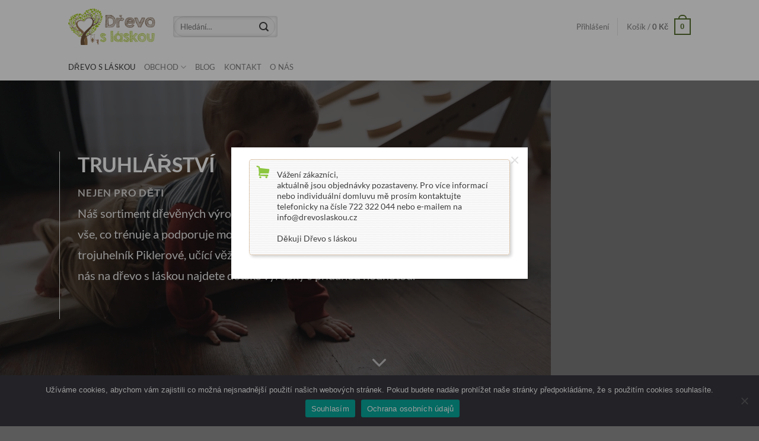

--- FILE ---
content_type: text/html; charset=UTF-8
request_url: https://www.drevoslaskou.cz/
body_size: 36881
content:
<!DOCTYPE html>
<html lang="cs" class="loading-site no-js">
<head>
	<meta charset="UTF-8" />
	<link rel="profile" href="https://gmpg.org/xfn/11" />
	<link rel="pingback" href="https://www.drevoslaskou.cz/xmlrpc.php" />

					<script>document.documentElement.className = document.documentElement.className + ' yes-js js_active js'</script>
			<script>(function(html){html.className = html.className.replace(/\bno-js\b/,'js')})(document.documentElement);</script>
<title>Dřevo s láskou &#8211; Kompletní truhlářské práce</title>
<meta name='robots' content='max-image-preview:large' />
	<style>img:is([sizes="auto" i], [sizes^="auto," i]) { contain-intrinsic-size: 3000px 1500px }</style>
	<meta name="viewport" content="width=device-width, initial-scale=1" /><script>window._wca = window._wca || [];</script>
<link rel='dns-prefetch' href='//stats.wp.com' />
<link rel='prefetch' href='https://www.drevoslaskou.cz/wp-content/themes/flatsome/assets/js/flatsome.js?ver=e1ad26bd5672989785e1' />
<link rel='prefetch' href='https://www.drevoslaskou.cz/wp-content/themes/flatsome/assets/js/chunk.slider.js?ver=3.19.8' />
<link rel='prefetch' href='https://www.drevoslaskou.cz/wp-content/themes/flatsome/assets/js/chunk.popups.js?ver=3.19.8' />
<link rel='prefetch' href='https://www.drevoslaskou.cz/wp-content/themes/flatsome/assets/js/chunk.tooltips.js?ver=3.19.8' />
<link rel='prefetch' href='https://www.drevoslaskou.cz/wp-content/themes/flatsome/assets/js/woocommerce.js?ver=dd6035ce106022a74757' />
<link rel="alternate" type="application/rss+xml" title="Dřevo s láskou &raquo; RSS zdroj" href="https://www.drevoslaskou.cz/feed/" />
<link rel="alternate" type="application/rss+xml" title="Dřevo s láskou &raquo; RSS komentářů" href="https://www.drevoslaskou.cz/comments/feed/" />
<script type="text/javascript">
/* <![CDATA[ */
window._wpemojiSettings = {"baseUrl":"https:\/\/s.w.org\/images\/core\/emoji\/16.0.1\/72x72\/","ext":".png","svgUrl":"https:\/\/s.w.org\/images\/core\/emoji\/16.0.1\/svg\/","svgExt":".svg","source":{"concatemoji":"https:\/\/www.drevoslaskou.cz\/wp-includes\/js\/wp-emoji-release.min.js?ver=53dc26a9bf034a2dfc02e18fec8aab77"}};
/*! This file is auto-generated */
!function(s,n){var o,i,e;function c(e){try{var t={supportTests:e,timestamp:(new Date).valueOf()};sessionStorage.setItem(o,JSON.stringify(t))}catch(e){}}function p(e,t,n){e.clearRect(0,0,e.canvas.width,e.canvas.height),e.fillText(t,0,0);var t=new Uint32Array(e.getImageData(0,0,e.canvas.width,e.canvas.height).data),a=(e.clearRect(0,0,e.canvas.width,e.canvas.height),e.fillText(n,0,0),new Uint32Array(e.getImageData(0,0,e.canvas.width,e.canvas.height).data));return t.every(function(e,t){return e===a[t]})}function u(e,t){e.clearRect(0,0,e.canvas.width,e.canvas.height),e.fillText(t,0,0);for(var n=e.getImageData(16,16,1,1),a=0;a<n.data.length;a++)if(0!==n.data[a])return!1;return!0}function f(e,t,n,a){switch(t){case"flag":return n(e,"\ud83c\udff3\ufe0f\u200d\u26a7\ufe0f","\ud83c\udff3\ufe0f\u200b\u26a7\ufe0f")?!1:!n(e,"\ud83c\udde8\ud83c\uddf6","\ud83c\udde8\u200b\ud83c\uddf6")&&!n(e,"\ud83c\udff4\udb40\udc67\udb40\udc62\udb40\udc65\udb40\udc6e\udb40\udc67\udb40\udc7f","\ud83c\udff4\u200b\udb40\udc67\u200b\udb40\udc62\u200b\udb40\udc65\u200b\udb40\udc6e\u200b\udb40\udc67\u200b\udb40\udc7f");case"emoji":return!a(e,"\ud83e\udedf")}return!1}function g(e,t,n,a){var r="undefined"!=typeof WorkerGlobalScope&&self instanceof WorkerGlobalScope?new OffscreenCanvas(300,150):s.createElement("canvas"),o=r.getContext("2d",{willReadFrequently:!0}),i=(o.textBaseline="top",o.font="600 32px Arial",{});return e.forEach(function(e){i[e]=t(o,e,n,a)}),i}function t(e){var t=s.createElement("script");t.src=e,t.defer=!0,s.head.appendChild(t)}"undefined"!=typeof Promise&&(o="wpEmojiSettingsSupports",i=["flag","emoji"],n.supports={everything:!0,everythingExceptFlag:!0},e=new Promise(function(e){s.addEventListener("DOMContentLoaded",e,{once:!0})}),new Promise(function(t){var n=function(){try{var e=JSON.parse(sessionStorage.getItem(o));if("object"==typeof e&&"number"==typeof e.timestamp&&(new Date).valueOf()<e.timestamp+604800&&"object"==typeof e.supportTests)return e.supportTests}catch(e){}return null}();if(!n){if("undefined"!=typeof Worker&&"undefined"!=typeof OffscreenCanvas&&"undefined"!=typeof URL&&URL.createObjectURL&&"undefined"!=typeof Blob)try{var e="postMessage("+g.toString()+"("+[JSON.stringify(i),f.toString(),p.toString(),u.toString()].join(",")+"));",a=new Blob([e],{type:"text/javascript"}),r=new Worker(URL.createObjectURL(a),{name:"wpTestEmojiSupports"});return void(r.onmessage=function(e){c(n=e.data),r.terminate(),t(n)})}catch(e){}c(n=g(i,f,p,u))}t(n)}).then(function(e){for(var t in e)n.supports[t]=e[t],n.supports.everything=n.supports.everything&&n.supports[t],"flag"!==t&&(n.supports.everythingExceptFlag=n.supports.everythingExceptFlag&&n.supports[t]);n.supports.everythingExceptFlag=n.supports.everythingExceptFlag&&!n.supports.flag,n.DOMReady=!1,n.readyCallback=function(){n.DOMReady=!0}}).then(function(){return e}).then(function(){var e;n.supports.everything||(n.readyCallback(),(e=n.source||{}).concatemoji?t(e.concatemoji):e.wpemoji&&e.twemoji&&(t(e.twemoji),t(e.wpemoji)))}))}((window,document),window._wpemojiSettings);
/* ]]> */
</script>
<style id='wp-emoji-styles-inline-css' type='text/css'>

	img.wp-smiley, img.emoji {
		display: inline !important;
		border: none !important;
		box-shadow: none !important;
		height: 1em !important;
		width: 1em !important;
		margin: 0 0.07em !important;
		vertical-align: -0.1em !important;
		background: none !important;
		padding: 0 !important;
	}
</style>
<style id='wp-block-library-inline-css' type='text/css'>
:root{--wp-admin-theme-color:#007cba;--wp-admin-theme-color--rgb:0,124,186;--wp-admin-theme-color-darker-10:#006ba1;--wp-admin-theme-color-darker-10--rgb:0,107,161;--wp-admin-theme-color-darker-20:#005a87;--wp-admin-theme-color-darker-20--rgb:0,90,135;--wp-admin-border-width-focus:2px;--wp-block-synced-color:#7a00df;--wp-block-synced-color--rgb:122,0,223;--wp-bound-block-color:var(--wp-block-synced-color)}@media (min-resolution:192dpi){:root{--wp-admin-border-width-focus:1.5px}}.wp-element-button{cursor:pointer}:root{--wp--preset--font-size--normal:16px;--wp--preset--font-size--huge:42px}:root .has-very-light-gray-background-color{background-color:#eee}:root .has-very-dark-gray-background-color{background-color:#313131}:root .has-very-light-gray-color{color:#eee}:root .has-very-dark-gray-color{color:#313131}:root .has-vivid-green-cyan-to-vivid-cyan-blue-gradient-background{background:linear-gradient(135deg,#00d084,#0693e3)}:root .has-purple-crush-gradient-background{background:linear-gradient(135deg,#34e2e4,#4721fb 50%,#ab1dfe)}:root .has-hazy-dawn-gradient-background{background:linear-gradient(135deg,#faaca8,#dad0ec)}:root .has-subdued-olive-gradient-background{background:linear-gradient(135deg,#fafae1,#67a671)}:root .has-atomic-cream-gradient-background{background:linear-gradient(135deg,#fdd79a,#004a59)}:root .has-nightshade-gradient-background{background:linear-gradient(135deg,#330968,#31cdcf)}:root .has-midnight-gradient-background{background:linear-gradient(135deg,#020381,#2874fc)}.has-regular-font-size{font-size:1em}.has-larger-font-size{font-size:2.625em}.has-normal-font-size{font-size:var(--wp--preset--font-size--normal)}.has-huge-font-size{font-size:var(--wp--preset--font-size--huge)}.has-text-align-center{text-align:center}.has-text-align-left{text-align:left}.has-text-align-right{text-align:right}#end-resizable-editor-section{display:none}.aligncenter{clear:both}.items-justified-left{justify-content:flex-start}.items-justified-center{justify-content:center}.items-justified-right{justify-content:flex-end}.items-justified-space-between{justify-content:space-between}.screen-reader-text{border:0;clip-path:inset(50%);height:1px;margin:-1px;overflow:hidden;padding:0;position:absolute;width:1px;word-wrap:normal!important}.screen-reader-text:focus{background-color:#ddd;clip-path:none;color:#444;display:block;font-size:1em;height:auto;left:5px;line-height:normal;padding:15px 23px 14px;text-decoration:none;top:5px;width:auto;z-index:100000}html :where(.has-border-color){border-style:solid}html :where([style*=border-top-color]){border-top-style:solid}html :where([style*=border-right-color]){border-right-style:solid}html :where([style*=border-bottom-color]){border-bottom-style:solid}html :where([style*=border-left-color]){border-left-style:solid}html :where([style*=border-width]){border-style:solid}html :where([style*=border-top-width]){border-top-style:solid}html :where([style*=border-right-width]){border-right-style:solid}html :where([style*=border-bottom-width]){border-bottom-style:solid}html :where([style*=border-left-width]){border-left-style:solid}html :where(img[class*=wp-image-]){height:auto;max-width:100%}:where(figure){margin:0 0 1em}html :where(.is-position-sticky){--wp-admin--admin-bar--position-offset:var(--wp-admin--admin-bar--height,0px)}@media screen and (max-width:600px){html :where(.is-position-sticky){--wp-admin--admin-bar--position-offset:0px}}
</style>
<link rel='stylesheet' id='contact-form-7-css' href='https://www.drevoslaskou.cz/wp-content/plugins/contact-form-7/includes/css/styles.css?ver=5.9.8' type='text/css' media='all' />
<link rel='stylesheet' id='cookie-notice-front-css' href='https://www.drevoslaskou.cz/wp-content/plugins/cookie-notice/css/front.min.css?ver=2.5.5' type='text/css' media='all' />
<style id='woocommerce-inline-inline-css' type='text/css'>
.woocommerce form .form-row .required { visibility: visible; }
</style>
<link rel='stylesheet' id='flatsome-woocommerce-wishlist-css' href='https://www.drevoslaskou.cz/wp-content/themes/flatsome/inc/integrations/wc-yith-wishlist/wishlist.css?ver=3.19.8' type='text/css' media='all' />
<link rel='stylesheet' id='flatsome-swatches-frontend-css' href='https://www.drevoslaskou.cz/wp-content/themes/flatsome/assets/css/extensions/flatsome-swatches-frontend.css?ver=3.19.8' type='text/css' media='all' />
<link rel='stylesheet' id='flatsome-main-css' href='https://www.drevoslaskou.cz/wp-content/themes/flatsome/assets/css/flatsome.css?ver=3.19.8' type='text/css' media='all' />
<style id='flatsome-main-inline-css' type='text/css'>
@font-face {
				font-family: "fl-icons";
				font-display: block;
				src: url(https://www.drevoslaskou.cz/wp-content/themes/flatsome/assets/css/icons/fl-icons.eot?v=3.19.8);
				src:
					url(https://www.drevoslaskou.cz/wp-content/themes/flatsome/assets/css/icons/fl-icons.eot#iefix?v=3.19.8) format("embedded-opentype"),
					url(https://www.drevoslaskou.cz/wp-content/themes/flatsome/assets/css/icons/fl-icons.woff2?v=3.19.8) format("woff2"),
					url(https://www.drevoslaskou.cz/wp-content/themes/flatsome/assets/css/icons/fl-icons.ttf?v=3.19.8) format("truetype"),
					url(https://www.drevoslaskou.cz/wp-content/themes/flatsome/assets/css/icons/fl-icons.woff?v=3.19.8) format("woff"),
					url(https://www.drevoslaskou.cz/wp-content/themes/flatsome/assets/css/icons/fl-icons.svg?v=3.19.8#fl-icons) format("svg");
			}
</style>
<link rel='stylesheet' id='flatsome-shop-css' href='https://www.drevoslaskou.cz/wp-content/themes/flatsome/assets/css/flatsome-shop.css?ver=3.19.8' type='text/css' media='all' />
<link rel='stylesheet' id='flatsome-style-css' href='https://www.drevoslaskou.cz/wp-content/themes/flatsome-child/style.css?ver=3.0' type='text/css' media='all' />
<link rel='stylesheet' id='otw_components_0_css-css' href='https://www.drevoslaskou.cz/wp-content/uploads/otwcache/otw_components_css_0_9ee6f53d07b3c3732237af2d91c4a5d4.css?ver=1.5' type='text/css' media='all' />
<script type="text/javascript" id="cookie-notice-front-js-before">
/* <![CDATA[ */
var cnArgs = {"ajaxUrl":"https:\/\/www.drevoslaskou.cz\/wp-admin\/admin-ajax.php","nonce":"d8d4c24e16","hideEffect":"fade","position":"bottom","onScroll":true,"onScrollOffset":100,"onClick":true,"cookieName":"cookie_notice_accepted","cookieTime":2592000,"cookieTimeRejected":2592000,"globalCookie":false,"redirection":false,"cache":false,"revokeCookies":false,"revokeCookiesOpt":"automatic"};
/* ]]> */
</script>
<script type="text/javascript" src="https://www.drevoslaskou.cz/wp-content/plugins/cookie-notice/js/front.min.js?ver=2.5.5" id="cookie-notice-front-js"></script>
<script type="text/javascript" id="jquery-core-js-extra">
/* <![CDATA[ */
var xlwcty = {"ajax_url":"https:\/\/www.drevoslaskou.cz\/wp-admin\/admin-ajax.php","version":"1.15.1","wc_version":"9.4.1","l":"Valid"};
/* ]]> */
</script>
<script type="text/javascript" src="https://www.drevoslaskou.cz/wp-includes/js/jquery/jquery.min.js?ver=3.7.1" id="jquery-core-js"></script>
<script type="text/javascript" src="https://www.drevoslaskou.cz/wp-includes/js/jquery/jquery-migrate.min.js?ver=3.4.1" id="jquery-migrate-js"></script>
<script type="text/javascript" src="https://www.drevoslaskou.cz/wp-content/plugins/woocommerce/assets/js/jquery-blockui/jquery.blockUI.min.js?ver=2.7.0-wc.9.4.1" id="jquery-blockui-js" data-wp-strategy="defer"></script>
<script type="text/javascript" src="https://www.drevoslaskou.cz/wp-content/plugins/woocommerce/assets/js/js-cookie/js.cookie.min.js?ver=2.1.4-wc.9.4.1" id="js-cookie-js" data-wp-strategy="defer"></script>
<script type="text/javascript" src="https://stats.wp.com/s-202548.js" id="woocommerce-analytics-js" defer="defer" data-wp-strategy="defer"></script>
<script type="text/javascript" src="https://www.drevoslaskou.cz/wp-content/uploads/otwcache/otw_components_js_0_7cbc34bc3fcde92d6951a24bae4384a4.js?ver=1.5" id="otw_components_0_js-js"></script>
<link rel="https://api.w.org/" href="https://www.drevoslaskou.cz/wp-json/" /><link rel="alternate" title="JSON" type="application/json" href="https://www.drevoslaskou.cz/wp-json/wp/v2/pages/313" /><link rel="EditURI" type="application/rsd+xml" title="RSD" href="https://www.drevoslaskou.cz/xmlrpc.php?rsd" />
<link rel="canonical" href="https://www.drevoslaskou.cz/" />
<link rel="alternate" title="oEmbed (JSON)" type="application/json+oembed" href="https://www.drevoslaskou.cz/wp-json/oembed/1.0/embed?url=https%3A%2F%2Fwww.drevoslaskou.cz%2F" />
<link rel="alternate" title="oEmbed (XML)" type="text/xml+oembed" href="https://www.drevoslaskou.cz/wp-json/oembed/1.0/embed?url=https%3A%2F%2Fwww.drevoslaskou.cz%2F&#038;format=xml" />
	<style>img#wpstats{display:none}</style>
		<!-- Global site tag (gtag.js) - Google Analytics -->
<script async src="https://www.googletagmanager.com/gtag/js?id=UA-125819932-1"></script>
<script>
  window.dataLayer = window.dataLayer || [];
  function gtag(){dataLayer.push(arguments);}
  gtag('js', new Date());

  gtag('config', 'UA-125819932-1');
</script>
	<noscript><style>.woocommerce-product-gallery{ opacity: 1 !important; }</style></noscript>
				<script  type="text/javascript">
				!function(f,b,e,v,n,t,s){if(f.fbq)return;n=f.fbq=function(){n.callMethod?
					n.callMethod.apply(n,arguments):n.queue.push(arguments)};if(!f._fbq)f._fbq=n;
					n.push=n;n.loaded=!0;n.version='2.0';n.queue=[];t=b.createElement(e);t.async=!0;
					t.src=v;s=b.getElementsByTagName(e)[0];s.parentNode.insertBefore(t,s)}(window,
					document,'script','https://connect.facebook.net/en_US/fbevents.js');
			</script>
			<!-- WooCommerce Facebook Integration Begin -->
			<script  type="text/javascript">

				fbq('init', '371830394214985', {}, {
    "agent": "woocommerce-9.4.1-3.3.1"
});

				fbq( 'track', 'PageView', {
    "source": "woocommerce",
    "version": "9.4.1",
    "pluginVersion": "3.3.1"
} );

				document.addEventListener( 'DOMContentLoaded', function() {
					// Insert placeholder for events injected when a product is added to the cart through AJAX.
					document.body.insertAdjacentHTML( 'beforeend', '<div class=\"wc-facebook-pixel-event-placeholder\"></div>' );
				}, false );

			</script>
			<!-- WooCommerce Facebook Integration End -->
			<style class='wp-fonts-local' type='text/css'>
@font-face{font-family:Inter;font-style:normal;font-weight:300 900;font-display:fallback;src:url('https://www.drevoslaskou.cz/wp-content/plugins/woocommerce/assets/fonts/Inter-VariableFont_slnt,wght.woff2') format('woff2');font-stretch:normal;}
@font-face{font-family:Cardo;font-style:normal;font-weight:400;font-display:fallback;src:url('https://www.drevoslaskou.cz/wp-content/plugins/woocommerce/assets/fonts/cardo_normal_400.woff2') format('woff2');}
</style>
<link rel="icon" href="https://www.drevoslaskou.cz/wp-content/uploads/2021/10/cropped-Logo-hotove3-32x32.png" sizes="32x32" />
<link rel="icon" href="https://www.drevoslaskou.cz/wp-content/uploads/2021/10/cropped-Logo-hotove3-192x192.png" sizes="192x192" />
<link rel="apple-touch-icon" href="https://www.drevoslaskou.cz/wp-content/uploads/2021/10/cropped-Logo-hotove3-180x180.png" />
<meta name="msapplication-TileImage" content="https://www.drevoslaskou.cz/wp-content/uploads/2021/10/cropped-Logo-hotove3-270x270.png" />
<style id="custom-css" type="text/css">:root {--primary-color: #536e2a;--fs-color-primary: #536e2a;--fs-color-secondary: #1e754c;--fs-color-success: #7a9c59;--fs-color-alert: #b20000;--fs-experimental-link-color: #2f4a06;--fs-experimental-link-color-hover: #111;}.tooltipster-base {--tooltip-color: #fff;--tooltip-bg-color: #000;}.off-canvas-right .mfp-content, .off-canvas-left .mfp-content {--drawer-width: 300px;}.off-canvas .mfp-content.off-canvas-cart {--drawer-width: 500;}.header-main{height: 90px}#logo img{max-height: 90px}#logo{width:147px;}.header-bottom{min-height: 46px}.header-top{min-height: 30px}.transparent .header-main{height: 30px}.transparent #logo img{max-height: 30px}.has-transparent + .page-title:first-of-type,.has-transparent + #main > .page-title,.has-transparent + #main > div > .page-title,.has-transparent + #main .page-header-wrapper:first-of-type .page-title{padding-top: 80px;}.header.show-on-scroll,.stuck .header-main{height:70px!important}.stuck #logo img{max-height: 70px!important}.header-bg-color {background-color: rgba(255,255,255,0.9)}.header-bottom {background-color: rgba(255,255,255,0)}.stuck .header-main .nav > li > a{line-height: 50px }.header-bottom-nav > li > a{line-height: 16px }@media (max-width: 549px) {.header-main{height: 70px}#logo img{max-height: 70px}}.nav-dropdown{font-size:100%}body{color: #3d3d3d}h1,h2,h3,h4,h5,h6,.heading-font{color: #483332;}body{font-size: 100%;}@media screen and (max-width: 549px){body{font-size: 100%;}}body{font-family: Lato, sans-serif;}body {font-weight: 400;font-style: normal;}.nav > li > a {font-family: Lato, sans-serif;}.mobile-sidebar-levels-2 .nav > li > ul > li > a {font-family: Lato, sans-serif;}.nav > li > a,.mobile-sidebar-levels-2 .nav > li > ul > li > a {font-weight: 400;font-style: normal;}h1,h2,h3,h4,h5,h6,.heading-font, .off-canvas-center .nav-sidebar.nav-vertical > li > a{font-family: Lato, sans-serif;}h1,h2,h3,h4,h5,h6,.heading-font,.banner h1,.banner h2 {font-weight: 700;font-style: normal;}.alt-font{font-family: "Dancing Script", sans-serif;}.alt-font {font-weight: 400!important;font-style: normal!important;}@media screen and (min-width: 550px){.products .box-vertical .box-image{min-width: 300px!important;width: 300px!important;}}.nav-vertical-fly-out > li + li {border-top-width: 1px; border-top-style: solid;}/* Custom CSS *//* Zaoblení rohů tlačítek */.button {border-radius: 20px; /* Upravte hodnotu podle potřeby */}/* Zaoblení rohů obrázků u featured obrázků produktů */.single-product .product-images .woocommerce-product-gallery__image img {border-radius: 10px; /* Upravte hodnotu podle potřeby */}.label-new.menu-item > a:after{content:"New";}.label-hot.menu-item > a:after{content:"Hot";}.label-sale.menu-item > a:after{content:"Sale";}.label-popular.menu-item > a:after{content:"Popular";}</style>		<style type="text/css" id="wp-custom-css">
			li.wc_payment_method.payment_method_wf-woo-comgate img {
width: 40%;
padding-left: 2.8em
}		</style>
		<style id="flatsome-swatches-css">.variations_form .ux-swatch.selected {box-shadow: 0 0 0 2px var(--fs-color-secondary);}.ux-swatches-in-loop .ux-swatch.selected {box-shadow: 0 0 0 2px var(--fs-color-secondary);}</style><style id="flatsome-variation-images-css">.ux-additional-variation-images-thumbs-placeholder {max-height: 0;opacity: 0;visibility: hidden;transition: visibility .1s, opacity .1s, max-height .2s ease-out;}.ux-additional-variation-images-thumbs-placeholder--visible {max-height: 1000px;opacity: 1;visibility: visible;transition: visibility .2s, opacity .2s, max-height .1s ease-in;}</style><style id="kirki-inline-styles">/* latin-ext */
@font-face {
  font-family: 'Lato';
  font-style: normal;
  font-weight: 400;
  font-display: swap;
  src: url(https://www.drevoslaskou.cz/wp-content/fonts/lato/S6uyw4BMUTPHjxAwXjeu.woff2) format('woff2');
  unicode-range: U+0100-02BA, U+02BD-02C5, U+02C7-02CC, U+02CE-02D7, U+02DD-02FF, U+0304, U+0308, U+0329, U+1D00-1DBF, U+1E00-1E9F, U+1EF2-1EFF, U+2020, U+20A0-20AB, U+20AD-20C0, U+2113, U+2C60-2C7F, U+A720-A7FF;
}
/* latin */
@font-face {
  font-family: 'Lato';
  font-style: normal;
  font-weight: 400;
  font-display: swap;
  src: url(https://www.drevoslaskou.cz/wp-content/fonts/lato/S6uyw4BMUTPHjx4wXg.woff2) format('woff2');
  unicode-range: U+0000-00FF, U+0131, U+0152-0153, U+02BB-02BC, U+02C6, U+02DA, U+02DC, U+0304, U+0308, U+0329, U+2000-206F, U+20AC, U+2122, U+2191, U+2193, U+2212, U+2215, U+FEFF, U+FFFD;
}
/* latin-ext */
@font-face {
  font-family: 'Lato';
  font-style: normal;
  font-weight: 700;
  font-display: swap;
  src: url(https://www.drevoslaskou.cz/wp-content/fonts/lato/S6u9w4BMUTPHh6UVSwaPGR_p.woff2) format('woff2');
  unicode-range: U+0100-02BA, U+02BD-02C5, U+02C7-02CC, U+02CE-02D7, U+02DD-02FF, U+0304, U+0308, U+0329, U+1D00-1DBF, U+1E00-1E9F, U+1EF2-1EFF, U+2020, U+20A0-20AB, U+20AD-20C0, U+2113, U+2C60-2C7F, U+A720-A7FF;
}
/* latin */
@font-face {
  font-family: 'Lato';
  font-style: normal;
  font-weight: 700;
  font-display: swap;
  src: url(https://www.drevoslaskou.cz/wp-content/fonts/lato/S6u9w4BMUTPHh6UVSwiPGQ.woff2) format('woff2');
  unicode-range: U+0000-00FF, U+0131, U+0152-0153, U+02BB-02BC, U+02C6, U+02DA, U+02DC, U+0304, U+0308, U+0329, U+2000-206F, U+20AC, U+2122, U+2191, U+2193, U+2212, U+2215, U+FEFF, U+FFFD;
}/* vietnamese */
@font-face {
  font-family: 'Dancing Script';
  font-style: normal;
  font-weight: 400;
  font-display: swap;
  src: url(https://www.drevoslaskou.cz/wp-content/fonts/dancing-script/If2cXTr6YS-zF4S-kcSWSVi_sxjsohD9F50Ruu7BMSo3Rep8ltA.woff2) format('woff2');
  unicode-range: U+0102-0103, U+0110-0111, U+0128-0129, U+0168-0169, U+01A0-01A1, U+01AF-01B0, U+0300-0301, U+0303-0304, U+0308-0309, U+0323, U+0329, U+1EA0-1EF9, U+20AB;
}
/* latin-ext */
@font-face {
  font-family: 'Dancing Script';
  font-style: normal;
  font-weight: 400;
  font-display: swap;
  src: url(https://www.drevoslaskou.cz/wp-content/fonts/dancing-script/If2cXTr6YS-zF4S-kcSWSVi_sxjsohD9F50Ruu7BMSo3ROp8ltA.woff2) format('woff2');
  unicode-range: U+0100-02BA, U+02BD-02C5, U+02C7-02CC, U+02CE-02D7, U+02DD-02FF, U+0304, U+0308, U+0329, U+1D00-1DBF, U+1E00-1E9F, U+1EF2-1EFF, U+2020, U+20A0-20AB, U+20AD-20C0, U+2113, U+2C60-2C7F, U+A720-A7FF;
}
/* latin */
@font-face {
  font-family: 'Dancing Script';
  font-style: normal;
  font-weight: 400;
  font-display: swap;
  src: url(https://www.drevoslaskou.cz/wp-content/fonts/dancing-script/If2cXTr6YS-zF4S-kcSWSVi_sxjsohD9F50Ruu7BMSo3Sup8.woff2) format('woff2');
  unicode-range: U+0000-00FF, U+0131, U+0152-0153, U+02BB-02BC, U+02C6, U+02DA, U+02DC, U+0304, U+0308, U+0329, U+2000-206F, U+20AC, U+2122, U+2191, U+2193, U+2212, U+2215, U+FEFF, U+FFFD;
}</style>	<!-- Fonts Plugin CSS - https://fontsplugin.com/ -->
	<style>
			</style>
	<!-- Fonts Plugin CSS -->
	</head>

<body data-rsssl=1 class="home wp-singular page-template page-template-page-blank page-template-page-blank-php page page-id-313 wp-custom-logo wp-theme-flatsome wp-child-theme-flatsome-child theme-flatsome cookies-not-set woocommerce-no-js lightbox nav-dropdown-has-arrow parallax-mobile mobile-submenu-slide mobile-submenu-slide-levels-1">


<a class="skip-link screen-reader-text" href="#main">Skip to content</a>

<div id="wrapper">

	
	<header id="header" class="header ">
		<div class="header-wrapper">
			<div id="masthead" class="header-main hide-for-sticky">
      <div class="header-inner flex-row container logo-left medium-logo-center" role="navigation">

          <!-- Logo -->
          <div id="logo" class="flex-col logo">
            
<!-- Header logo -->
<a href="https://www.drevoslaskou.cz/" title="Dřevo s láskou - Kompletní truhlářské práce" rel="home">
		<img width="1020" height="432" src="https://www.drevoslaskou.cz/wp-content/uploads/2021/10/Logo-hotove3-1400x593.png" class="header_logo header-logo" alt="Dřevo s láskou"/><img  width="1020" height="432" src="https://www.drevoslaskou.cz/wp-content/uploads/2021/10/Logo-hotove3-1400x593.png" class="header-logo-dark" alt="Dřevo s láskou"/></a>
          </div>

          <!-- Mobile Left Elements -->
          <div class="flex-col show-for-medium flex-left">
            <ul class="mobile-nav nav nav-left ">
              <li class="cart-item has-icon">


		<a href="https://www.drevoslaskou.cz/kosik/" class="header-cart-link is-small off-canvas-toggle nav-top-link" title="Košík" data-open="#cart-popup" data-class="off-canvas-cart" data-pos="right" >

    <span class="cart-icon image-icon">
    <strong>0</strong>
  </span>
  </a>

</li>
            </ul>
          </div>

          <!-- Left Elements -->
          <div class="flex-col hide-for-medium flex-left
            flex-grow">
            <ul class="header-nav header-nav-main nav nav-left " >
              <li class="header-search-form search-form html relative has-icon">
	<div class="header-search-form-wrapper">
		<div class="searchform-wrapper ux-search-box relative form-flat is-normal"><form role="search" method="get" class="searchform" action="https://www.drevoslaskou.cz/">
	<div class="flex-row relative">
						<div class="flex-col flex-grow">
			<label class="screen-reader-text" for="woocommerce-product-search-field-0">Hledat:</label>
			<input type="search" id="woocommerce-product-search-field-0" class="search-field mb-0" placeholder="Hledání&hellip;" value="" name="s" />
			<input type="hidden" name="post_type" value="product" />
					</div>
		<div class="flex-col">
			<button type="submit" value="Hledat" class="ux-search-submit submit-button secondary button  icon mb-0" aria-label="Submit">
				<i class="icon-search" ></i>			</button>
		</div>
	</div>
	<div class="live-search-results text-left z-top"></div>
</form>
</div>	</div>
</li>
            </ul>
          </div>

          <!-- Right Elements -->
          <div class="flex-col hide-for-medium flex-right">
            <ul class="header-nav header-nav-main nav nav-right ">
              
<li class="account-item has-icon" >

	<a href="https://www.drevoslaskou.cz/muj-ucet/" class="nav-top-link nav-top-not-logged-in is-small" title="Přihlášení" data-open="#login-form-popup" >
					<span>
			Přihlášení			</span>
				</a>




</li>
<li class="header-divider"></li><li class="cart-item has-icon">

<a href="https://www.drevoslaskou.cz/kosik/" class="header-cart-link is-small off-canvas-toggle nav-top-link" title="Košík" data-open="#cart-popup" data-class="off-canvas-cart" data-pos="right" >

<span class="header-cart-title">
   Košík   /      <span class="cart-price"><span class="woocommerce-Price-amount amount"><bdi>0&nbsp;<span class="woocommerce-Price-currencySymbol">&#75;&#269;</span></bdi></span></span>
  </span>

    <span class="cart-icon image-icon">
    <strong>0</strong>
  </span>
  </a>



  <!-- Cart Sidebar Popup -->
  <div id="cart-popup" class="mfp-hide">
  <div class="cart-popup-inner inner-padding">
      <div class="cart-popup-title text-center">
          <span class="heading-font uppercase">Košík</span>
          <div class="is-divider"></div>
      </div>
	  <div class="widget_shopping_cart">
		  <div class="widget_shopping_cart_content">
			  

	<div class="ux-mini-cart-empty flex flex-row-col text-center pt pb">
				<div class="ux-mini-cart-empty-icon">
			<svg xmlns="http://www.w3.org/2000/svg" viewBox="0 0 17 19" style="opacity:.1;height:80px;">
				<path d="M8.5 0C6.7 0 5.3 1.2 5.3 2.7v2H2.1c-.3 0-.6.3-.7.7L0 18.2c0 .4.2.8.6.8h15.7c.4 0 .7-.3.7-.7v-.1L15.6 5.4c0-.3-.3-.6-.7-.6h-3.2v-2c0-1.6-1.4-2.8-3.2-2.8zM6.7 2.7c0-.8.8-1.4 1.8-1.4s1.8.6 1.8 1.4v2H6.7v-2zm7.5 3.4 1.3 11.5h-14L2.8 6.1h2.5v1.4c0 .4.3.7.7.7.4 0 .7-.3.7-.7V6.1h3.5v1.4c0 .4.3.7.7.7s.7-.3.7-.7V6.1h2.6z" fill-rule="evenodd" clip-rule="evenodd" fill="currentColor"></path>
			</svg>
		</div>
				<p class="woocommerce-mini-cart__empty-message empty">Žádné produkty v košíku.</p>
					<p class="return-to-shop">
				<a class="button primary wc-backward" href="https://www.drevoslaskou.cz/obchod/">
					Zpět do obchodu				</a>
			</p>
				</div>


		  </div>
	  </div>
              </div>
  </div>

</li>
            </ul>
          </div>

          <!-- Mobile Right Elements -->
          <div class="flex-col show-for-medium flex-right">
            <ul class="mobile-nav nav nav-right ">
              <li class="nav-icon has-icon">
  		<a href="#" data-open="#main-menu" data-pos="right" data-bg="main-menu-overlay" data-color="" class="is-small" aria-label="Menu" aria-controls="main-menu" aria-expanded="false">

		  <i class="icon-menu" ></i>
		  		</a>
	</li>
            </ul>
          </div>

      </div>

      </div>
<div id="wide-nav" class="header-bottom wide-nav hide-for-sticky hide-for-medium">
    <div class="flex-row container">

                        <div class="flex-col hide-for-medium flex-left">
                <ul class="nav header-nav header-bottom-nav nav-left  nav-uppercase">
                    <li id="menu-item-349" class="menu-item menu-item-type-post_type menu-item-object-page menu-item-home current-menu-item page_item page-item-313 current_page_item menu-item-349 active menu-item-design-default"><a href="https://www.drevoslaskou.cz/" aria-current="page" class="nav-top-link">Dřevo s láskou</a></li>
<li id="menu-item-357" class="menu-item menu-item-type-post_type menu-item-object-page menu-item-357 menu-item-design-full-width menu-item-has-block has-dropdown"><a href="https://www.drevoslaskou.cz/obchod/" class="nav-top-link" aria-expanded="false" aria-haspopup="menu">Obchod<i class="icon-angle-down" ></i></a><div class="sub-menu nav-dropdown"><div class="row row-collapse"  id="row-2045778342">


	<div id="col-223606606" class="col small-12 large-12"  >
				<div class="col-inner"  >
			
			

<div class="row row-large"  id="row-901347620">


	<div id="col-1703913545" class="col medium-6 small-12 large-6"  >
				<div class="col-inner"  >
			
			

<div class="row"  id="row-1564316814">


	<div id="col-2027999924" class="col medium-6 small-12 large-6"  >
				<div class="col-inner"  >
			
			

	<div class="ux-menu stack stack-col justify-start ux-menu--divider-solid">
		

	<div class="ux-menu-link flex menu-item">
		<a class="ux-menu-link__link flex" href="https://www.drevoslaskou.cz/product-category/detske-zebriny/" >
			<i class="ux-menu-link__icon text-center icon-angle-right" ></i>			<span class="ux-menu-link__text">
				Dětské žebříny			</span>
		</a>
	</div>
	

	<div class="ux-menu-link flex menu-item">
		<a class="ux-menu-link__link flex" href="https://www.drevoslaskou.cz/product-category/detsky-nabytek/" >
			<i class="ux-menu-link__icon text-center icon-angle-right" ></i>			<span class="ux-menu-link__text">
				Dětský nábytek			</span>
		</a>
	</div>
	

	<div class="ux-menu-link flex menu-item">
		<a class="ux-menu-link__link flex" href="https://www.drevoslaskou.cz/product-category/drevene-nausnice/" >
			<i class="ux-menu-link__icon text-center icon-angle-right" ></i>			<span class="ux-menu-link__text">
				Dřevěné náušnice			</span>
		</a>
	</div>
	

	<div class="ux-menu-link flex menu-item">
		<a class="ux-menu-link__link flex" href="https://www.drevoslaskou.cz/product-category/montessori/" >
			<i class="ux-menu-link__icon text-center icon-angle-right" ></i>			<span class="ux-menu-link__text">
				Montessori			</span>
		</a>
	</div>
	

	</div>
	

		</div>
					</div>

	


	<div id="col-1839830849" class="col medium-6 small-12 large-6"  >
				<div class="col-inner"  >
			
			

	<div class="ux-menu stack stack-col justify-start ux-menu--divider-solid">
		

	<div class="ux-menu-link flex menu-item">
		<a class="ux-menu-link__link flex" href="https://www.drevoslaskou.cz/product-category/ozdoby/" >
			<i class="ux-menu-link__icon text-center icon-angle-right" ></i>			<span class="ux-menu-link__text">
				Ozdoby			</span>
		</a>
	</div>
	

	<div class="ux-menu-link flex menu-item">
		<a class="ux-menu-link__link flex" href="https://www.drevoslaskou.cz/product-category/rostouci-nabytek/" >
			<i class="ux-menu-link__icon text-center icon-angle-right" ></i>			<span class="ux-menu-link__text">
				Rostoucí nábytek			</span>
		</a>
	</div>
	

	<div class="ux-menu-link flex menu-item">
		<a class="ux-menu-link__link flex" href="https://www.drevoslaskou.cz/product-category/tabule-na-kridu/" >
			<i class="ux-menu-link__icon text-center icon-angle-right" ></i>			<span class="ux-menu-link__text">
				Tabule na křídu			</span>
		</a>
	</div>
	

	<div class="ux-menu-link flex menu-item">
		<a class="ux-menu-link__link flex" href="https://www.drevoslaskou.cz/product-category/trojuhelnik-piklerove/" >
			<i class="ux-menu-link__icon text-center icon-angle-right" ></i>			<span class="ux-menu-link__text">
				Trojúhelník Piklerové			</span>
		</a>
	</div>
	

	<div class="ux-menu-link flex menu-item">
		<a class="ux-menu-link__link flex" href="https://www.drevoslaskou.cz/product-category/ucici-vez/" >
			<i class="ux-menu-link__icon text-center icon-angle-right" ></i>			<span class="ux-menu-link__text">
				Učící věž			</span>
		</a>
	</div>
	

	</div>
	

		</div>
					</div>

	

</div>

		</div>
					</div>

	


	<div id="col-600082556" class="col medium-6 small-12 large-6"  >
				<div class="col-inner"  >
			
			

<div class="row"  id="row-1704947768">


	<div id="col-1548759213" class="col medium-6 small-12 large-6"  >
				<div class="col-inner"  >
			
			

	<div class="box has-hover   has-hover box-text-bottom" >

		<div class="box-image" >
			<a href="#" >			<div class="image-zoom image-cover" style="padding-top:75%;">
				<img width="2560" height="1707" src="https://www.drevoslaskou.cz/wp-content/uploads/2024/05/pexels-yankrukov-8430419-scaled.jpg" class="attachment- size-" alt="" decoding="async" fetchpriority="high" srcset="https://www.drevoslaskou.cz/wp-content/uploads/2024/05/pexels-yankrukov-8430419-scaled.jpg 2560w, https://www.drevoslaskou.cz/wp-content/uploads/2024/05/pexels-yankrukov-8430419-600x400.jpg 600w, https://www.drevoslaskou.cz/wp-content/uploads/2024/05/pexels-yankrukov-8430419-1200x800.jpg 1200w, https://www.drevoslaskou.cz/wp-content/uploads/2024/05/pexels-yankrukov-8430419-768x512.jpg 768w, https://www.drevoslaskou.cz/wp-content/uploads/2024/05/pexels-yankrukov-8430419-1536x1024.jpg 1536w, https://www.drevoslaskou.cz/wp-content/uploads/2024/05/pexels-yankrukov-8430419-2048x1365.jpg 2048w" sizes="(max-width: 2560px) 100vw, 2560px" />											</div>
			</a>		</div>

		<div class="box-text text-left" >
			<div class="box-text-inner">
				
Dřevěné žebříky
Aktivity pro děti doma

			</div>
		</div>
	</div>
	

		</div>
					</div>

	


	<div id="col-1248897410" class="col medium-6 small-12 large-6"  >
				<div class="col-inner"  >
			
			

	<div class="box has-hover   has-hover box-text-bottom" >

		<div class="box-image" >
			<a href="#" >			<div class="image-zoom image-cover" style="padding-top:75%;">
				<img width="2560" height="1707" src="https://www.drevoslaskou.cz/wp-content/uploads/2024/05/pexels-yankrukov-8430411-scaled.jpg" class="attachment- size-" alt="" decoding="async" srcset="https://www.drevoslaskou.cz/wp-content/uploads/2024/05/pexels-yankrukov-8430411-scaled.jpg 2560w, https://www.drevoslaskou.cz/wp-content/uploads/2024/05/pexels-yankrukov-8430411-600x400.jpg 600w, https://www.drevoslaskou.cz/wp-content/uploads/2024/05/pexels-yankrukov-8430411-1200x800.jpg 1200w, https://www.drevoslaskou.cz/wp-content/uploads/2024/05/pexels-yankrukov-8430411-768x512.jpg 768w, https://www.drevoslaskou.cz/wp-content/uploads/2024/05/pexels-yankrukov-8430411-1536x1024.jpg 1536w, https://www.drevoslaskou.cz/wp-content/uploads/2024/05/pexels-yankrukov-8430411-2048x1365.jpg 2048w" sizes="(max-width: 2560px) 100vw, 2560px" />											</div>
			</a>		</div>

		<div class="box-text text-left" >
			<div class="box-text-inner">
				
Trojúhelník piklerové
Zdravý vývoj vašeho dítěte

			</div>
		</div>
	</div>
	

		</div>
					</div>

	

</div>

		</div>
					</div>

	

</div>

		</div>
				
<style>
#col-223606606 > .col-inner {
  padding: 60px 0px 0px 0px;
}
</style>
	</div>

	

</div></div></li>
<li id="menu-item-350" class="menu-item menu-item-type-post_type menu-item-object-page menu-item-350 menu-item-design-default"><a href="https://www.drevoslaskou.cz/blog/" class="nav-top-link">Blog</a></li>
<li id="menu-item-351" class="menu-item menu-item-type-post_type menu-item-object-page menu-item-351 menu-item-design-default"><a href="https://www.drevoslaskou.cz/kontakt/" class="nav-top-link">Kontakt</a></li>
<li id="menu-item-356" class="menu-item menu-item-type-post_type menu-item-object-page menu-item-356 menu-item-design-default"><a href="https://www.drevoslaskou.cz/o-nas/" class="nav-top-link">O nás</a></li>
                </ul>
            </div>
            
            
                        <div class="flex-col hide-for-medium flex-right flex-grow">
              <ul class="nav header-nav header-bottom-nav nav-right  nav-uppercase">
                                 </ul>
            </div>
            
            
    </div>
</div>

<div class="header-bg-container fill"><div class="header-bg-image fill"></div><div class="header-bg-color fill"></div></div>		</div>
	</header>

	
	<main id="main" class="">


<div id="content" role="main" class="content-area">

		
			
	<section class="section dark" id="section_1723568843">
		<div class="section-bg fill" >
							<div class="video-overlay no-click fill visible"></div>
	<video class="video-bg fill visible" preload playsinline autoplay muted loop>
		<source src="https://www.drevoslaskou.cz/wp-content/uploads/2024/05/8426777-hd_1920_1080_25fps.mp4" type="video/mp4">	</video>
			<div class="section-bg-overlay absolute fill"></div><button class="scroll-for-more z-5 icon absolute bottom h-center" aria-label="Scroll for more"><i class="icon-angle-down" style="font-size:42px;" ></i></button>
			

		</div>

		

		<div class="section-content relative">
			

<div class="row align-middle"  id="row-225291303">


	<div id="col-794285912" class="col medium-8 small-12 large-7 col-divided"  data-animate="fadeInLeft">
				<div class="col-inner"  >
			
			

	<div id="text-1704671444" class="text">
		

<h1><span style="font-size: 100%;">TRUHLÁŘSTVÍ</span></h1>
<h6>NEJEN PRO DĚTI</h6>
<p>Náš sortiment dřevěných výrobků nabídne vše, co nejen děti milují a vše, co trénuje a podporuje motorické dovednosti a schopnosti, jako trojuhelník Piklerové, učící věž, dětské žebřiny nebo lezecké stěny. U nás na dřevo s láskou najdete dětské výrobky s přidanou hodnotou.</p>
		
<style>
#text-1704671444 {
  font-size: 1.25rem;
  line-height: 1.75;
}
</style>
	</div>
	

		</div>
					</div>

	

</div>

		</div>

		
<style>
#section_1723568843 {
  padding-top: 120px;
  padding-bottom: 120px;
  background-color: rgb(247, 245, 244);
}
#section_1723568843 .section-bg-overlay {
  background-color: rgba(0, 0, 0, 0.5);
}
@media (min-width:850px) {
  #section_1723568843 .section-bg-overlay {
    background-color: rgba(0, 0, 0, 0.5);
  }
}
</style>
	</section>
	

	<section class="section" id="section_735767818">
		<div class="section-bg fill" >
									
			

		</div>

		

		<div class="section-content relative">
			

<div class="row row-large"  id="row-911763703">


	<div id="col-1538739788" class="col medium-4 small-12 large-4"  >
				<div class="col-inner"  >
			
			


		<div class="icon-box featured-box icon-box-center text-center"  >
					<div class="icon-box-img" style="width: 76px">
				<div class="icon">
					<div class="icon-inner" >
						<img decoding="async" width="400" height="400" src="data:image/svg+xml,%3Csvg%20viewBox%3D%220%200%20400%20400%22%20xmlns%3D%22http%3A%2F%2Fwww.w3.org%2F2000%2Fsvg%22%3E%3C%2Fsvg%3E" data-src="https://www.drevoslaskou.cz/wp-content/uploads/2021/03/love-400x400.png" class="lazy-load attachment-medium size-medium" alt="" srcset="" data-srcset="https://www.drevoslaskou.cz/wp-content/uploads/2021/03/love-400x400.png 400w, https://www.drevoslaskou.cz/wp-content/uploads/2021/03/love-280x280.png 280w, https://www.drevoslaskou.cz/wp-content/uploads/2021/03/love-300x300.png 300w, https://www.drevoslaskou.cz/wp-content/uploads/2021/03/love-100x100.png 100w, https://www.drevoslaskou.cz/wp-content/uploads/2021/03/love.png 512w" sizes="(max-width: 400px) 100vw, 400px" />					</div>
				</div>
			</div>
				<div class="icon-box-text last-reset">
									

<h4 class="et_pb_module_header et-fb-editable-element et-fb-editable-element et-fb-editable-element__editing" contenteditable="true" data-shortcode-id="1.1.1.0-1614716200922" data-quickaccess-id="header">Ruční výroba</h4>
<p>Naše výrobky jsou s láskou vyrobené originály. Zaměřili jsme se na vytváření kvalitních ručně vyráběných výrobků, které vydrží po celé generace.</p>

		</div>
	</div>
	
	

		</div>
					</div>

	

	<div id="col-523042049" class="col medium-4 small-12 large-4"  >
				<div class="col-inner"  >
			
			


		<div class="icon-box featured-box icon-box-center text-center"  >
					<div class="icon-box-img" style="width: 76px">
				<div class="icon">
					<div class="icon-inner" >
						<img decoding="async" width="1" height="1" src="data:image/svg+xml,%3Csvg%20viewBox%3D%220%200%201%201%22%20xmlns%3D%22http%3A%2F%2Fwww.w3.org%2F2000%2Fsvg%22%3E%3C%2Fsvg%3E" data-src="https://www.drevoslaskou.cz/wp-content/uploads/2021/03/creativity.svg" class="lazy-load attachment-medium size-medium" alt="" />					</div>
				</div>
			</div>
				<div class="icon-box-text last-reset">
									

<h4>Originální design</h4>
<p>Prvotní myšlenkou v tvorbě originálního designu u našich výrobků je vyjádřit určitou jedinečnost, vlastní nápad a také rukopis, který je pro Vás zajímavý.</p>

		</div>
	</div>
	
	

		</div>
					</div>

	

	<div id="col-915186201" class="col medium-4 small-12 large-4"  >
				<div class="col-inner"  >
			
			


		<div class="icon-box featured-box icon-box-center text-center"  >
					<div class="icon-box-img" style="width: 76px">
				<div class="icon">
					<div class="icon-inner" >
						<img decoding="async" width="400" height="400" src="data:image/svg+xml,%3Csvg%20viewBox%3D%220%200%20400%20400%22%20xmlns%3D%22http%3A%2F%2Fwww.w3.org%2F2000%2Fsvg%22%3E%3C%2Fsvg%3E" data-src="https://www.drevoslaskou.cz/wp-content/uploads/2021/03/protection-400x400.png" class="lazy-load attachment-medium size-medium" alt="" srcset="" data-srcset="https://www.drevoslaskou.cz/wp-content/uploads/2021/03/protection-400x400.png 400w, https://www.drevoslaskou.cz/wp-content/uploads/2021/03/protection-280x280.png 280w, https://www.drevoslaskou.cz/wp-content/uploads/2021/03/protection-300x300.png 300w, https://www.drevoslaskou.cz/wp-content/uploads/2021/03/protection-100x100.png 100w, https://www.drevoslaskou.cz/wp-content/uploads/2021/03/protection.png 512w" sizes="auto, (max-width: 400px) 100vw, 400px" />					</div>
				</div>
			</div>
				<div class="icon-box-text last-reset">
									

<h4>Bezpečnost</h4>
<p>Nic pro nás není důležitější než bezpečí vašeho dítěte. Naše výrobky splňují všechny světově platné, relevantní normy a standardy.</p>

		</div>
	</div>
	
	

		</div>
					</div>

	

</div>

		</div>

		
<style>
#section_735767818 {
  padding-top: 50px;
  padding-bottom: 50px;
  background-color: rgb(247, 245, 244);
}
</style>
	</section>
	

	<section class="section" id="section_1806959340">
		<div class="section-bg fill" >
									
			

		</div>

		

		<div class="section-content relative">
			

<div class="row row-large"  id="row-214937906">


	<div id="col-1175774633" class="col medium-4 small-12 large-4"  >
				<div class="col-inner"  >
			
			


		<div class="icon-box featured-box icon-box-center text-center"  >
					<div class="icon-box-img" style="width: 76px">
				<div class="icon">
					<div class="icon-inner" >
						<img decoding="async" width="1" height="1" src="data:image/svg+xml,%3Csvg%20viewBox%3D%220%200%201%201%22%20xmlns%3D%22http%3A%2F%2Fwww.w3.org%2F2000%2Fsvg%22%3E%3C%2Fsvg%3E" data-src="https://www.drevoslaskou.cz/wp-content/uploads/2021/03/project-management-1.svg" class="lazy-load attachment-medium size-medium" alt="" />					</div>
				</div>
			</div>
				<div class="icon-box-text last-reset">
									

<h4 class="et_pb_module_header et-fb-editable-element et-fb-editable-element et-fb-editable-element__editing" contenteditable="true" data-shortcode-id="1.1.1.0-1614716200922" data-quickaccess-id="header">Inovujeme</h4>
<p>Neustále vylepšujeme stávající produkty tak, aby byly maximálně bezpečné a abychom splnili přání a nároky našich zákazníků.</p>

		</div>
	</div>
	
	

		</div>
					</div>

	

	<div id="col-35777742" class="col medium-4 small-12 large-4"  >
				<div class="col-inner"  >
			
			


		<div class="icon-box featured-box icon-box-center text-center"  >
					<div class="icon-box-img" style="width: 76px">
				<div class="icon">
					<div class="icon-inner" >
						<?xml version="1.0" encoding="iso-8859-1"?>
<!-- Generator: Adobe Illustrator 19.0.0, SVG Export Plug-In . SVG Version: 6.00 Build 0)  -->
<svg version="1.1" id="Capa_1" xmlns="http://www.w3.org/2000/svg" xmlns:xlink="http://www.w3.org/1999/xlink" x="0px" y="0px"
	 viewBox="0 0 512 512" style="enable-background:new 0 0 512 512;" xml:space="preserve">
<path style="fill:#E0E0E2;" d="M469.149,104.457H0.037c0,0,0.401,279.419,0,294.88c-0.003,0.133-0.003,0.266,0.001,0.398
	c0.403,14.877,6.498,28.798,17.161,39.2c10.688,10.424,24.796,16.166,39.729,16.166H304.71c1.993,0,3.905-0.792,5.314-2.2
	l164.44-164.44c1.409-1.41,2.2-3.32,2.2-5.314V111.971C476.664,107.82,473.299,104.457,469.149,104.457z"/>
<g>
	<polygon style="fill:#C6C5CA;" points="135.96,300.952 166.668,300.952 191.291,223.683 310.518,104.457 282.463,104.457 
		163.236,223.683 	"/>
	<path style="fill:#C6C5CA;" d="M469.149,104.457H444.1v214.367l30.363-30.363c1.409-1.41,2.2-3.32,2.2-5.314V111.971
		C476.664,107.82,473.299,104.457,469.149,104.457z"/>
</g>
<path style="fill:#3C5156;" d="M342.406,307.108H134.292c-4.15,0-7.515-3.364-7.515-7.515s3.365-7.515,7.515-7.515h208.114
	c4.151,0,7.515,3.364,7.515,7.515C349.921,303.744,346.556,307.108,342.406,307.108z"/>
<path style="fill:#919191;" d="M57.108,339.768c3.241,0,6.416,0.281,9.512,0.795V30.112c0-4.151-3.365-7.515-7.515-7.515
	C26.515,22.597,0,49.111,0,81.702v307.793C3.871,361.406,27.956,339.768,57.108,339.768z"/>
<path style="fill:#FFD039;" d="M407.952,97.286l-45.131-45.132c-1.41-1.409-3.321-2.2-5.314-2.2c-1.993,0-3.904,0.792-5.314,2.2
	L185.977,218.369c-0.1,0.1-0.189,0.207-0.283,0.313l56.57,54.917l165.687-165.685C410.887,104.978,410.887,100.221,407.952,97.286z"
	/>
<path style="fill:#FFA304;" d="M221.619,253.558l20.645,20.042l165.687-165.685c2.935-2.936,2.935-7.693,0-10.628l-15.039-15.039
	L221.619,253.558z"/>
<path style="fill:#FFC89F;" d="M185.714,218.701c-0.665,0.731-1.195,1.591-1.535,2.553l-24.598,69.683
	c-0.963,2.729-0.274,5.768,1.772,7.815c1.434,1.434,3.355,2.2,5.314,2.2c0.839,0,1.683-0.14,2.501-0.429l69.682-24.598
	c1.341-0.473,2.485-1.317,3.348-2.391L185.714,218.701z"/>
<path style="fill:#F7B081;" d="M166.668,300.952c0.839,0,1.683-0.14,2.501-0.429l69.682-24.598c1.341-0.473,2.485-1.317,3.348-2.391
	l-20.603-20.001l-55.869,19.995l-6.145,17.407c-0.963,2.729-0.274,5.768,1.772,7.815
	C162.788,300.185,164.708,300.952,166.668,300.952z"/>
<path style="fill:#3C5156;" d="M166.668,300.952c0.839,0,1.683-0.14,2.501-0.429l43.944-15.512l-38.09-37.817l-15.44,43.741
	c-0.963,2.729-0.274,5.768,1.772,7.815C162.788,300.185,164.708,300.952,166.668,300.952z"/>
<path style="fill:#304144;" d="M192.056,264.106l-26.329,9.423l-6.145,17.407c-0.963,2.729-0.274,5.768,1.772,7.815
	c1.434,1.434,3.355,2.2,5.314,2.2c0.839,0,1.683-0.14,2.501-0.429l43.944-15.512L192.056,264.106z"/>
<path style="fill:#FF6137;" d="M432.369,72.868l-45.132-45.131c-2.936-2.934-7.693-2.934-10.628,0l-29.71,29.71l55.737,55.783
	l29.733-29.733c1.409-1.41,2.2-3.32,2.2-5.314C434.569,76.19,433.777,74.279,432.369,72.868z"/>
<path style="fill:#E04F32;" d="M382.29,92.868l7.061,7.066l13.29,13.29l29.728-29.728c1.409-1.41,2.2-3.32,2.2-5.314
	c0-1.993-0.792-3.904-2.2-5.314l-15.039-15.039L382.29,92.868z"/>
<path style="fill:#546F7A;" d="M452.574,30.885L429.219,7.531c-4.327-4.327-10.083-6.71-16.203-6.71
	c-6.12,0-11.875,2.383-16.203,6.71l-14.88,14.88l-5.326,5.326l-5.415,5.415l55.863,55.657l7.978-7.979l17.54-17.54
	c4.327-4.327,6.71-10.083,6.71-16.203S456.901,35.213,452.574,30.885z"/>
<g>
	<polygon style="fill:#475D63;" points="371.285,33.061 371.193,33.153 387.86,49.757 	"/>
	<path style="fill:#475D63;" d="M452.574,30.885l-18.43-18.43c3.014,4.006,4.668,8.859,4.668,13.979
		c0,6.188-2.383,12.006-6.71,16.383l-17.54,17.735l-7.874,7.964l20.37,20.295l7.978-7.979l17.54-17.54
		c4.327-4.327,6.71-10.083,6.71-16.203S456.901,35.213,452.574,30.885z"/>
</g>
<path style="fill:#FFCA10;" d="M507.361,240.868c-2.808-1.164-6.04-0.521-8.19,1.628L243.317,498.35
	c-2.149,2.15-2.792,5.382-1.629,8.19s3.904,4.639,6.943,4.639h255.855c4.15,0,7.515-3.364,7.515-7.515V247.811
	C512,244.772,510.168,242.03,507.361,240.868z M368.032,450.391l82.126-82.126v82.126H368.032z"/>
<path style="fill:#FFA304;" d="M507.361,240.868c-2.808-1.164-6.04-0.521-8.19,1.628l-19.736,19.736v248.948h25.049
	c4.15,0,7.515-3.364,7.515-7.515V247.811C512,244.772,510.168,242.03,507.361,240.868z"/>
<g>
	<path style="fill:#C96E14;" d="M512,332.253h-28.894c-4.151,0-7.515,3.364-7.515,7.515c0,4.151,3.364,7.515,7.515,7.515H512
		V332.253z"/>
	<path style="fill:#C96E14;" d="M512,369.929h-28.894c-4.151,0-7.515,3.364-7.515,7.515c0,4.151,3.364,7.515,7.515,7.515H512
		V369.929z"/>
	<path style="fill:#C96E14;" d="M512,407.602h-28.894c-4.151,0-7.515,3.364-7.515,7.515s3.364,7.515,7.515,7.515H512V407.602z"/>
	<path style="fill:#C96E14;" d="M512,445.278h-28.894c-4.151,0-7.515,3.365-7.515,7.515c0,4.151,3.364,7.515,7.515,7.515H512
		V445.278z"/>
</g>
<g>
</g>
<g>
</g>
<g>
</g>
<g>
</g>
<g>
</g>
<g>
</g>
<g>
</g>
<g>
</g>
<g>
</g>
<g>
</g>
<g>
</g>
<g>
</g>
<g>
</g>
<g>
</g>
<g>
</g>
</svg>
					</div>
				</div>
			</div>
				<div class="icon-box-text last-reset">
									

<h4 class="et_pb_module_header et-fb-editable-element et-fb-editable-element__editing" contenteditable="true" data-shortcode-id="1.2.1.0-1614716201003" data-quickaccess-id="header">Grafické zpracování</h4>
<p>Z náčrtu přes výrobu, zpracování a konečnou úpravu dle přání zákazníka. Naše dovednosti zahrnují 3D modelování, konstrukční techniky a výrobní znalosti.</p>

		</div>
	</div>
	
	

		</div>
					</div>

	

	<div id="col-718961479" class="col medium-4 small-12 large-4"  >
				<div class="col-inner"  >
			
			


		<div class="icon-box featured-box icon-box-center text-center"  >
					<div class="icon-box-img" style="width: 76px">
				<div class="icon">
					<div class="icon-inner" >
						<img decoding="async" width="400" height="400" src="data:image/svg+xml,%3Csvg%20viewBox%3D%220%200%20400%20400%22%20xmlns%3D%22http%3A%2F%2Fwww.w3.org%2F2000%2Fsvg%22%3E%3C%2Fsvg%3E" data-src="https://www.drevoslaskou.cz/wp-content/uploads/2021/03/hourglass-400x400.png" class="lazy-load attachment-medium size-medium" alt="" srcset="" data-srcset="https://www.drevoslaskou.cz/wp-content/uploads/2021/03/hourglass-400x400.png 400w, https://www.drevoslaskou.cz/wp-content/uploads/2021/03/hourglass-280x280.png 280w, https://www.drevoslaskou.cz/wp-content/uploads/2021/03/hourglass-300x300.png 300w, https://www.drevoslaskou.cz/wp-content/uploads/2021/03/hourglass-100x100.png 100w, https://www.drevoslaskou.cz/wp-content/uploads/2021/03/hourglass.png 512w" sizes="auto, (max-width: 400px) 100vw, 400px" />					</div>
				</div>
			</div>
				<div class="icon-box-text last-reset">
									

<h4>Rychlost dodání</h4>
<p>Chápeme, že chcete mít své výrobky doma co nejdříve, proto dodáváme již do pár dní od objednávky. Většina výrobků je stále skladem a nachystaná k odeslání.</p>

		</div>
	</div>
	
	

		</div>
					</div>

	

</div>

		</div>

		
<style>
#section_1806959340 {
  padding-top: 50px;
  padding-bottom: 50px;
  background-color: rgb(247, 245, 244);
}
</style>
	</section>
	
	<div id="gap-2123518990" class="gap-element clearfix" style="display:block; height:auto;">
		
<style>
#gap-2123518990 {
  padding-top: 50px;
}
</style>
	</div>
	

<div class="container section-title-container" ><h3 class="section-title section-title-center"><b></b><span class="section-title-main" style="font-size:130%;"><i class="icon-heart" ></i>Nejoblíbenější výrobky</span><b></b></h3></div>

	
  
    <div class="row large-columns-4 medium-columns-3 small-columns-2 row-small slider row-slider slider-nav-circle slider-nav-outside slider-nav-push"  data-flickity-options='{&quot;imagesLoaded&quot;: true, &quot;groupCells&quot;: &quot;100%&quot;, &quot;dragThreshold&quot; : 5, &quot;cellAlign&quot;: &quot;left&quot;,&quot;wrapAround&quot;: true,&quot;prevNextButtons&quot;: true,&quot;percentPosition&quot;: true,&quot;pageDots&quot;: true, &quot;rightToLeft&quot;: false, &quot;autoPlay&quot; : false}' >

  
	     <div class="col" data-animate="bounceIn">
						<div class="col-inner">
						
<div class="badge-container absolute left top z-1">

</div>
						<div class="product-small box has-hover box-normal box-text-bottom">
							<div class="box-image" >
								<div class="" >
									<a href="https://www.drevoslaskou.cz/product/ucici-vez-pejsek/" aria-label="Učící věž pejsek">
										<img loading="lazy" decoding="async" width="300" height="300" src="data:image/svg+xml,%3Csvg%20viewBox%3D%220%200%20300%20300%22%20xmlns%3D%22http%3A%2F%2Fwww.w3.org%2F2000%2Fsvg%22%3E%3C%2Fsvg%3E" data-src="https://www.drevoslaskou.cz/wp-content/uploads/2021/03/Bez-nazvu-2-1-300x300.jpg" class="lazy-load attachment-woocommerce_thumbnail size-woocommerce_thumbnail" alt="Učící věž pejsek" srcset="" data-srcset="https://www.drevoslaskou.cz/wp-content/uploads/2021/03/Bez-nazvu-2-1-300x300.jpg 300w, https://www.drevoslaskou.cz/wp-content/uploads/2021/03/Bez-nazvu-2-1-400x400.jpg 400w, https://www.drevoslaskou.cz/wp-content/uploads/2021/03/Bez-nazvu-2-1-800x800.jpg 800w, https://www.drevoslaskou.cz/wp-content/uploads/2021/03/Bez-nazvu-2-1-280x280.jpg 280w, https://www.drevoslaskou.cz/wp-content/uploads/2021/03/Bez-nazvu-2-1-768x768.jpg 768w, https://www.drevoslaskou.cz/wp-content/uploads/2021/03/Bez-nazvu-2-1-1536x1536.jpg 1536w, https://www.drevoslaskou.cz/wp-content/uploads/2021/03/Bez-nazvu-2-1-600x600.jpg 600w, https://www.drevoslaskou.cz/wp-content/uploads/2021/03/Bez-nazvu-2-1-100x100.jpg 100w, https://www.drevoslaskou.cz/wp-content/uploads/2021/03/Bez-nazvu-2-1.jpg 1600w" sizes="auto, (max-width: 300px) 100vw, 300px" />									</a>
																		 								</div>
								<div class="image-tools top right show-on-hover">
											<div class="wishlist-icon">
			<button class="wishlist-button button is-outline circle icon" aria-label="Wishlist">
				<i class="icon-heart" ></i>			</button>
			<div class="wishlist-popup dark">
				
<div
	class="yith-wcwl-add-to-wishlist add-to-wishlist-225348 yith-wcwl-add-to-wishlist--link-style wishlist-fragment on-first-load"
	data-fragment-ref="225348"
	data-fragment-options="{&quot;base_url&quot;:&quot;&quot;,&quot;product_id&quot;:225348,&quot;parent_product_id&quot;:0,&quot;product_type&quot;:&quot;variable&quot;,&quot;is_single&quot;:false,&quot;in_default_wishlist&quot;:false,&quot;show_view&quot;:false,&quot;browse_wishlist_text&quot;:&quot;Proch\u00e1zet obl\u00edben\u00e9&quot;,&quot;already_in_wishslist_text&quot;:&quot;Produkt je ji\u017e v obl\u00edben\u00fdch&quot;,&quot;product_added_text&quot;:&quot;Produkt p\u0159id\u00e1n!&quot;,&quot;available_multi_wishlist&quot;:false,&quot;disable_wishlist&quot;:false,&quot;show_count&quot;:false,&quot;ajax_loading&quot;:false,&quot;loop_position&quot;:&quot;after_add_to_cart&quot;,&quot;item&quot;:&quot;add_to_wishlist&quot;}"
>
	</div>
			</div>
		</div>
										</div>
																	<div class="image-tools grid-tools text-center hide-for-small bottom hover-slide-in show-on-hover">
										<a href="https://www.drevoslaskou.cz/product/ucici-vez-pejsek/" aria-describedby="woocommerce_loop_add_to_cart_link_describedby_225348" data-quantity="1" class="add-to-cart-grid no-padding is-transparent product_type_variable add_to_cart_button" data-product_id="225348" data-product_sku="UP" aria-label="Vyberte nastavení pro &bdquo;Učící věž pejsek&ldquo;" rel="nofollow"><div class="cart-icon tooltip is-small" title="Výběr možností"><strong>+</strong></div></a>	<span id="woocommerce_loop_add_to_cart_link_describedby_225348" class="screen-reader-text">
		This product has multiple variants. The options may be chosen on the product page	</span>
									</div>
																							</div>

							<div class="box-text text-center" >
								<div class="title-wrapper"><p class="name product-title woocommerce-loop-product__title"><a href="https://www.drevoslaskou.cz/product/ucici-vez-pejsek/" class="woocommerce-LoopProduct-link woocommerce-loop-product__link">Učící věž pejsek</a></p></div><div class="price-wrapper"></div>							</div>
						</div>
						</div>
					</div><div class="col" data-animate="bounceIn">
						<div class="col-inner">
						
<div class="badge-container absolute left top z-1">

</div>
						<div class="product-small box has-hover box-normal box-text-bottom">
							<div class="box-image" >
								<div class="" >
									<a href="https://www.drevoslaskou.cz/product/ucici-vez-kocicka/" aria-label="Učící věž kočička">
										<img loading="lazy" decoding="async" width="300" height="300" src="data:image/svg+xml,%3Csvg%20viewBox%3D%220%200%20300%20300%22%20xmlns%3D%22http%3A%2F%2Fwww.w3.org%2F2000%2Fsvg%22%3E%3C%2Fsvg%3E" data-src="https://www.drevoslaskou.cz/wp-content/uploads/2021/03/kocka11-e1559434038337-1-300x300.jpg" class="lazy-load attachment-woocommerce_thumbnail size-woocommerce_thumbnail" alt="" srcset="" data-srcset="https://www.drevoslaskou.cz/wp-content/uploads/2021/03/kocka11-e1559434038337-1-300x300.jpg 300w, https://www.drevoslaskou.cz/wp-content/uploads/2021/03/kocka11-e1559434038337-1-400x400.jpg 400w, https://www.drevoslaskou.cz/wp-content/uploads/2021/03/kocka11-e1559434038337-1-800x800.jpg 800w, https://www.drevoslaskou.cz/wp-content/uploads/2021/03/kocka11-e1559434038337-1-280x280.jpg 280w, https://www.drevoslaskou.cz/wp-content/uploads/2021/03/kocka11-e1559434038337-1-768x768.jpg 768w, https://www.drevoslaskou.cz/wp-content/uploads/2021/03/kocka11-e1559434038337-1-600x600.jpg 600w, https://www.drevoslaskou.cz/wp-content/uploads/2021/03/kocka11-e1559434038337-1-100x100.jpg 100w, https://www.drevoslaskou.cz/wp-content/uploads/2021/03/kocka11-e1559434038337-1.jpg 1000w" sizes="auto, (max-width: 300px) 100vw, 300px" />									</a>
																		 								</div>
								<div class="image-tools top right show-on-hover">
											<div class="wishlist-icon">
			<button class="wishlist-button button is-outline circle icon" aria-label="Wishlist">
				<i class="icon-heart" ></i>			</button>
			<div class="wishlist-popup dark">
				
<div
	class="yith-wcwl-add-to-wishlist add-to-wishlist-225349 yith-wcwl-add-to-wishlist--link-style wishlist-fragment on-first-load"
	data-fragment-ref="225349"
	data-fragment-options="{&quot;base_url&quot;:&quot;&quot;,&quot;product_id&quot;:225349,&quot;parent_product_id&quot;:0,&quot;product_type&quot;:&quot;variable&quot;,&quot;is_single&quot;:false,&quot;in_default_wishlist&quot;:false,&quot;show_view&quot;:false,&quot;browse_wishlist_text&quot;:&quot;Proch\u00e1zet obl\u00edben\u00e9&quot;,&quot;already_in_wishslist_text&quot;:&quot;Produkt je ji\u017e v obl\u00edben\u00fdch&quot;,&quot;product_added_text&quot;:&quot;Produkt p\u0159id\u00e1n!&quot;,&quot;available_multi_wishlist&quot;:false,&quot;disable_wishlist&quot;:false,&quot;show_count&quot;:false,&quot;ajax_loading&quot;:false,&quot;loop_position&quot;:&quot;after_add_to_cart&quot;,&quot;item&quot;:&quot;add_to_wishlist&quot;}"
>
	</div>
			</div>
		</div>
										</div>
																	<div class="image-tools grid-tools text-center hide-for-small bottom hover-slide-in show-on-hover">
										<a href="https://www.drevoslaskou.cz/product/ucici-vez-kocicka/" aria-describedby="woocommerce_loop_add_to_cart_link_describedby_225349" data-quantity="1" class="add-to-cart-grid no-padding is-transparent product_type_variable add_to_cart_button" data-product_id="225349" data-product_sku="UK" aria-label="Vyberte nastavení pro &bdquo;Učící věž kočička&ldquo;" rel="nofollow"><div class="cart-icon tooltip is-small" title="Výběr možností"><strong>+</strong></div></a>	<span id="woocommerce_loop_add_to_cart_link_describedby_225349" class="screen-reader-text">
		This product has multiple variants. The options may be chosen on the product page	</span>
									</div>
																							</div>

							<div class="box-text text-center" >
								<div class="title-wrapper"><p class="name product-title woocommerce-loop-product__title"><a href="https://www.drevoslaskou.cz/product/ucici-vez-kocicka/" class="woocommerce-LoopProduct-link woocommerce-loop-product__link">Učící věž kočička</a></p></div><div class="price-wrapper"></div>							</div>
						</div>
						</div>
					</div><div class="col" data-animate="bounceIn">
						<div class="col-inner">
						
<div class="badge-container absolute left top z-1">
<div class="callout badge badge-circle"><div class="badge-inner secondary on-sale"><span class="onsale">Sleva!</span></div></div>
</div>
						<div class="product-small box has-hover box-normal box-text-bottom">
							<div class="box-image" >
								<div class="" >
									<a href="https://www.drevoslaskou.cz/product/tabule-na-kridu-medvidek/" aria-label="Tabule na křídu - medvídek">
										<img loading="lazy" decoding="async" width="300" height="300" src="data:image/svg+xml,%3Csvg%20viewBox%3D%220%200%20300%20300%22%20xmlns%3D%22http%3A%2F%2Fwww.w3.org%2F2000%2Fsvg%22%3E%3C%2Fsvg%3E" data-src="https://www.drevoslaskou.cz/wp-content/uploads/2021/03/tabule_cista-1-1-300x300.jpg" class="lazy-load attachment-woocommerce_thumbnail size-woocommerce_thumbnail" alt="" srcset="" data-srcset="https://www.drevoslaskou.cz/wp-content/uploads/2021/03/tabule_cista-1-1-300x300.jpg 300w, https://www.drevoslaskou.cz/wp-content/uploads/2021/03/tabule_cista-1-1-280x280.jpg 280w, https://www.drevoslaskou.cz/wp-content/uploads/2021/03/tabule_cista-1-1-100x100.jpg 100w" sizes="auto, (max-width: 300px) 100vw, 300px" />									</a>
																		 								</div>
								<div class="image-tools top right show-on-hover">
											<div class="wishlist-icon">
			<button class="wishlist-button button is-outline circle icon" aria-label="Wishlist">
				<i class="icon-heart" ></i>			</button>
			<div class="wishlist-popup dark">
				
<div
	class="yith-wcwl-add-to-wishlist add-to-wishlist-225350 yith-wcwl-add-to-wishlist--link-style wishlist-fragment on-first-load"
	data-fragment-ref="225350"
	data-fragment-options="{&quot;base_url&quot;:&quot;&quot;,&quot;product_id&quot;:225350,&quot;parent_product_id&quot;:0,&quot;product_type&quot;:&quot;simple&quot;,&quot;is_single&quot;:false,&quot;in_default_wishlist&quot;:false,&quot;show_view&quot;:false,&quot;browse_wishlist_text&quot;:&quot;Proch\u00e1zet obl\u00edben\u00e9&quot;,&quot;already_in_wishslist_text&quot;:&quot;Produkt je ji\u017e v obl\u00edben\u00fdch&quot;,&quot;product_added_text&quot;:&quot;Produkt p\u0159id\u00e1n!&quot;,&quot;available_multi_wishlist&quot;:false,&quot;disable_wishlist&quot;:false,&quot;show_count&quot;:false,&quot;ajax_loading&quot;:false,&quot;loop_position&quot;:&quot;after_add_to_cart&quot;,&quot;item&quot;:&quot;add_to_wishlist&quot;}"
>
	</div>
			</div>
		</div>
										</div>
																	<div class="image-tools grid-tools text-center hide-for-small bottom hover-slide-in show-on-hover">
										<a href="?add-to-cart=225350" aria-describedby="woocommerce_loop_add_to_cart_link_describedby_225350" data-quantity="1" class="add-to-cart-grid no-padding is-transparent product_type_simple add_to_cart_button ajax_add_to_cart" data-product_id="225350" data-product_sku="TM" aria-label="Přidat do košíku: &ldquo;Tabule na křídu - medvídek&rdquo;" rel="nofollow" data-success_message="&ldquo;Tabule na křídu - medvídek&rdquo; has been added to your cart"><div class="cart-icon tooltip is-small" title="Přidat do košíku"><strong>+</strong></div></a>	<span id="woocommerce_loop_add_to_cart_link_describedby_225350" class="screen-reader-text">
			</span>
									</div>
																							</div>

							<div class="box-text text-center" >
								<div class="title-wrapper"><p class="name product-title woocommerce-loop-product__title"><a href="https://www.drevoslaskou.cz/product/tabule-na-kridu-medvidek/" class="woocommerce-LoopProduct-link woocommerce-loop-product__link">Tabule na křídu &#8211; medvídek</a></p></div><div class="price-wrapper"></div>							</div>
						</div>
						</div>
					</div><div class="col" data-animate="bounceIn">
						<div class="col-inner">
						
<div class="badge-container absolute left top z-1">

</div>
						<div class="product-small box has-hover box-normal box-text-bottom">
							<div class="box-image" >
								<div class="" >
									<a href="https://www.drevoslaskou.cz/product/skluzavka-k-trojuhelniku-piklerove/" aria-label="Skluzavka menší">
										<img loading="lazy" decoding="async" width="300" height="300" src="data:image/svg+xml,%3Csvg%20viewBox%3D%220%200%20300%20300%22%20xmlns%3D%22http%3A%2F%2Fwww.w3.org%2F2000%2Fsvg%22%3E%3C%2Fsvg%3E" data-src="https://www.drevoslaskou.cz/wp-content/uploads/2021/03/Pikler-5-2-300x300.jpg" class="lazy-load attachment-woocommerce_thumbnail size-woocommerce_thumbnail" alt="Trojuhelnik Piklerove lezecke chyty" srcset="" data-srcset="https://www.drevoslaskou.cz/wp-content/uploads/2021/03/Pikler-5-2-300x300.jpg 300w, https://www.drevoslaskou.cz/wp-content/uploads/2021/03/Pikler-5-2-280x280.jpg 280w, https://www.drevoslaskou.cz/wp-content/uploads/2021/03/Pikler-5-2-100x100.jpg 100w" sizes="auto, (max-width: 300px) 100vw, 300px" />									</a>
																		 								</div>
								<div class="image-tools top right show-on-hover">
											<div class="wishlist-icon">
			<button class="wishlist-button button is-outline circle icon" aria-label="Wishlist">
				<i class="icon-heart" ></i>			</button>
			<div class="wishlist-popup dark">
				
<div
	class="yith-wcwl-add-to-wishlist add-to-wishlist-225376 yith-wcwl-add-to-wishlist--link-style wishlist-fragment on-first-load"
	data-fragment-ref="225376"
	data-fragment-options="{&quot;base_url&quot;:&quot;&quot;,&quot;product_id&quot;:225376,&quot;parent_product_id&quot;:0,&quot;product_type&quot;:&quot;variable&quot;,&quot;is_single&quot;:false,&quot;in_default_wishlist&quot;:false,&quot;show_view&quot;:false,&quot;browse_wishlist_text&quot;:&quot;Proch\u00e1zet obl\u00edben\u00e9&quot;,&quot;already_in_wishslist_text&quot;:&quot;Produkt je ji\u017e v obl\u00edben\u00fdch&quot;,&quot;product_added_text&quot;:&quot;Produkt p\u0159id\u00e1n!&quot;,&quot;available_multi_wishlist&quot;:false,&quot;disable_wishlist&quot;:false,&quot;show_count&quot;:false,&quot;ajax_loading&quot;:false,&quot;loop_position&quot;:&quot;after_add_to_cart&quot;,&quot;item&quot;:&quot;add_to_wishlist&quot;}"
>
	</div>
			</div>
		</div>
										</div>
																	<div class="image-tools grid-tools text-center hide-for-small bottom hover-slide-in show-on-hover">
										<a href="https://www.drevoslaskou.cz/product/skluzavka-k-trojuhelniku-piklerove/" aria-describedby="woocommerce_loop_add_to_cart_link_describedby_225376" data-quantity="1" class="add-to-cart-grid no-padding is-transparent product_type_variable add_to_cart_button" data-product_id="225376" data-product_sku="SK" aria-label="Vyberte nastavení pro &bdquo;Skluzavka menší&ldquo;" rel="nofollow"><div class="cart-icon tooltip is-small" title="Výběr možností"><strong>+</strong></div></a>	<span id="woocommerce_loop_add_to_cart_link_describedby_225376" class="screen-reader-text">
		This product has multiple variants. The options may be chosen on the product page	</span>
									</div>
																							</div>

							<div class="box-text text-center" >
								<div class="title-wrapper"><p class="name product-title woocommerce-loop-product__title"><a href="https://www.drevoslaskou.cz/product/skluzavka-k-trojuhelniku-piklerove/" class="woocommerce-LoopProduct-link woocommerce-loop-product__link">Skluzavka menší</a></p></div><div class="price-wrapper"></div>							</div>
						</div>
						</div>
					</div><div class="col" data-animate="bounceIn">
						<div class="col-inner">
						
<div class="badge-container absolute left top z-1">

</div>
						<div class="product-small box has-hover box-normal box-text-bottom">
							<div class="box-image" >
								<div class="" >
									<a href="https://www.drevoslaskou.cz/product/lezecky-oblouk/" aria-label="Lezecký oblouk">
										<img loading="lazy" decoding="async" width="300" height="300" src="data:image/svg+xml,%3Csvg%20viewBox%3D%220%200%20300%20300%22%20xmlns%3D%22http%3A%2F%2Fwww.w3.org%2F2000%2Fsvg%22%3E%3C%2Fsvg%3E" data-src="https://www.drevoslaskou.cz/wp-content/uploads/2021/03/web-2-1-300x300.jpg" class="lazy-load attachment-woocommerce_thumbnail size-woocommerce_thumbnail" alt="Lezecký oblouk dřevo s láskou" srcset="" data-srcset="https://www.drevoslaskou.cz/wp-content/uploads/2021/03/web-2-1-300x300.jpg 300w, https://www.drevoslaskou.cz/wp-content/uploads/2021/03/web-2-1-280x280.jpg 280w, https://www.drevoslaskou.cz/wp-content/uploads/2021/03/web-2-1-100x100.jpg 100w" sizes="auto, (max-width: 300px) 100vw, 300px" />									</a>
																		 								</div>
								<div class="image-tools top right show-on-hover">
											<div class="wishlist-icon">
			<button class="wishlist-button button is-outline circle icon" aria-label="Wishlist">
				<i class="icon-heart" ></i>			</button>
			<div class="wishlist-popup dark">
				
<div
	class="yith-wcwl-add-to-wishlist add-to-wishlist-225395 yith-wcwl-add-to-wishlist--link-style wishlist-fragment on-first-load"
	data-fragment-ref="225395"
	data-fragment-options="{&quot;base_url&quot;:&quot;&quot;,&quot;product_id&quot;:225395,&quot;parent_product_id&quot;:0,&quot;product_type&quot;:&quot;variable&quot;,&quot;is_single&quot;:false,&quot;in_default_wishlist&quot;:false,&quot;show_view&quot;:false,&quot;browse_wishlist_text&quot;:&quot;Proch\u00e1zet obl\u00edben\u00e9&quot;,&quot;already_in_wishslist_text&quot;:&quot;Produkt je ji\u017e v obl\u00edben\u00fdch&quot;,&quot;product_added_text&quot;:&quot;Produkt p\u0159id\u00e1n!&quot;,&quot;available_multi_wishlist&quot;:false,&quot;disable_wishlist&quot;:false,&quot;show_count&quot;:false,&quot;ajax_loading&quot;:false,&quot;loop_position&quot;:&quot;after_add_to_cart&quot;,&quot;item&quot;:&quot;add_to_wishlist&quot;}"
>
	</div>
			</div>
		</div>
										</div>
																	<div class="image-tools grid-tools text-center hide-for-small bottom hover-slide-in show-on-hover">
										<a href="https://www.drevoslaskou.cz/product/lezecky-oblouk/" aria-describedby="woocommerce_loop_add_to_cart_link_describedby_225395" data-quantity="1" class="add-to-cart-grid no-padding is-transparent product_type_variable add_to_cart_button" data-product_id="225395" data-product_sku="" aria-label="Vyberte nastavení pro &bdquo;Lezecký oblouk&ldquo;" rel="nofollow"><div class="cart-icon tooltip is-small" title="Výběr možností"><strong>+</strong></div></a>	<span id="woocommerce_loop_add_to_cart_link_describedby_225395" class="screen-reader-text">
		This product has multiple variants. The options may be chosen on the product page	</span>
									</div>
																							</div>

							<div class="box-text text-center" >
								<div class="title-wrapper"><p class="name product-title woocommerce-loop-product__title"><a href="https://www.drevoslaskou.cz/product/lezecky-oblouk/" class="woocommerce-LoopProduct-link woocommerce-loop-product__link">Lezecký oblouk</a></p></div><div class="price-wrapper"><div class="star-rating star-rating--inline" role="img" aria-label="Hodnocení 5.00 z 5"><span style="width:100%">Hodnocení <strong class="rating">5.00</strong> z 5</span></div></div>							</div>
						</div>
						</div>
					</div><div class="col" data-animate="bounceIn">
						<div class="col-inner">
						
<div class="badge-container absolute left top z-1">

</div>
						<div class="product-small box has-hover box-normal box-text-bottom">
							<div class="box-image" >
								<div class="" >
									<a href="https://www.drevoslaskou.cz/product/ucici-vez-zirafka/" aria-label="Učící věž žirafka">
										<img loading="lazy" decoding="async" width="300" height="300" src="data:image/svg+xml,%3Csvg%20viewBox%3D%220%200%20300%20300%22%20xmlns%3D%22http%3A%2F%2Fwww.w3.org%2F2000%2Fsvg%22%3E%3C%2Fsvg%3E" data-src="https://www.drevoslaskou.cz/wp-content/uploads/2021/03/Nabytek_atas-1-1-300x300.jpeg" class="lazy-load attachment-woocommerce_thumbnail size-woocommerce_thumbnail" alt="učící věž žirafa" srcset="" data-srcset="https://www.drevoslaskou.cz/wp-content/uploads/2021/03/Nabytek_atas-1-1-300x300.jpeg 300w, https://www.drevoslaskou.cz/wp-content/uploads/2021/03/Nabytek_atas-1-1-280x280.jpeg 280w, https://www.drevoslaskou.cz/wp-content/uploads/2021/03/Nabytek_atas-1-1-100x100.jpeg 100w" sizes="auto, (max-width: 300px) 100vw, 300px" />									</a>
																		 								</div>
								<div class="image-tools top right show-on-hover">
											<div class="wishlist-icon">
			<button class="wishlist-button button is-outline circle icon" aria-label="Wishlist">
				<i class="icon-heart" ></i>			</button>
			<div class="wishlist-popup dark">
				
<div
	class="yith-wcwl-add-to-wishlist add-to-wishlist-225401 yith-wcwl-add-to-wishlist--link-style wishlist-fragment on-first-load"
	data-fragment-ref="225401"
	data-fragment-options="{&quot;base_url&quot;:&quot;&quot;,&quot;product_id&quot;:225401,&quot;parent_product_id&quot;:0,&quot;product_type&quot;:&quot;variable&quot;,&quot;is_single&quot;:false,&quot;in_default_wishlist&quot;:false,&quot;show_view&quot;:false,&quot;browse_wishlist_text&quot;:&quot;Proch\u00e1zet obl\u00edben\u00e9&quot;,&quot;already_in_wishslist_text&quot;:&quot;Produkt je ji\u017e v obl\u00edben\u00fdch&quot;,&quot;product_added_text&quot;:&quot;Produkt p\u0159id\u00e1n!&quot;,&quot;available_multi_wishlist&quot;:false,&quot;disable_wishlist&quot;:false,&quot;show_count&quot;:false,&quot;ajax_loading&quot;:false,&quot;loop_position&quot;:&quot;after_add_to_cart&quot;,&quot;item&quot;:&quot;add_to_wishlist&quot;}"
>
	</div>
			</div>
		</div>
										</div>
																	<div class="image-tools grid-tools text-center hide-for-small bottom hover-slide-in show-on-hover">
										<a href="https://www.drevoslaskou.cz/product/ucici-vez-zirafka/" aria-describedby="woocommerce_loop_add_to_cart_link_describedby_225401" data-quantity="1" class="add-to-cart-grid no-padding is-transparent product_type_variable add_to_cart_button" data-product_id="225401" data-product_sku="UZ-1" aria-label="Vyberte nastavení pro &bdquo;Učící věž žirafka&ldquo;" rel="nofollow"><div class="cart-icon tooltip is-small" title="Výběr možností"><strong>+</strong></div></a>	<span id="woocommerce_loop_add_to_cart_link_describedby_225401" class="screen-reader-text">
		This product has multiple variants. The options may be chosen on the product page	</span>
									</div>
																							</div>

							<div class="box-text text-center" >
								<div class="title-wrapper"><p class="name product-title woocommerce-loop-product__title"><a href="https://www.drevoslaskou.cz/product/ucici-vez-zirafka/" class="woocommerce-LoopProduct-link woocommerce-loop-product__link">Učící věž žirafka</a></p></div><div class="price-wrapper"></div>							</div>
						</div>
						</div>
					</div><div class="col" data-animate="bounceIn">
						<div class="col-inner">
						
<div class="badge-container absolute left top z-1">

</div>
						<div class="product-small box has-hover box-normal box-text-bottom">
							<div class="box-image" >
								<div class="" >
									<a href="https://www.drevoslaskou.cz/product/detska-pojistka-k-ucici-vezi-pro-nejmensi/" aria-label="Dětská pojistka k učící věži pro nejmenší">
										<img loading="lazy" decoding="async" width="300" height="300" src="data:image/svg+xml,%3Csvg%20viewBox%3D%220%200%20300%20300%22%20xmlns%3D%22http%3A%2F%2Fwww.w3.org%2F2000%2Fsvg%22%3E%3C%2Fsvg%3E" data-src="https://www.drevoslaskou.cz/wp-content/uploads/2021/03/IMG_2852-1-300x300.jpeg" class="lazy-load attachment-woocommerce_thumbnail size-woocommerce_thumbnail" alt="Dětská pojistka k učící věži" srcset="" data-srcset="https://www.drevoslaskou.cz/wp-content/uploads/2021/03/IMG_2852-1-300x300.jpeg 300w, https://www.drevoslaskou.cz/wp-content/uploads/2021/03/IMG_2852-1-280x280.jpeg 280w, https://www.drevoslaskou.cz/wp-content/uploads/2021/03/IMG_2852-1-100x100.jpeg 100w" sizes="auto, (max-width: 300px) 100vw, 300px" />									</a>
																		 								</div>
								<div class="image-tools top right show-on-hover">
											<div class="wishlist-icon">
			<button class="wishlist-button button is-outline circle icon" aria-label="Wishlist">
				<i class="icon-heart" ></i>			</button>
			<div class="wishlist-popup dark">
				
<div
	class="yith-wcwl-add-to-wishlist add-to-wishlist-225406 yith-wcwl-add-to-wishlist--link-style wishlist-fragment on-first-load"
	data-fragment-ref="225406"
	data-fragment-options="{&quot;base_url&quot;:&quot;&quot;,&quot;product_id&quot;:225406,&quot;parent_product_id&quot;:0,&quot;product_type&quot;:&quot;variable&quot;,&quot;is_single&quot;:false,&quot;in_default_wishlist&quot;:false,&quot;show_view&quot;:false,&quot;browse_wishlist_text&quot;:&quot;Proch\u00e1zet obl\u00edben\u00e9&quot;,&quot;already_in_wishslist_text&quot;:&quot;Produkt je ji\u017e v obl\u00edben\u00fdch&quot;,&quot;product_added_text&quot;:&quot;Produkt p\u0159id\u00e1n!&quot;,&quot;available_multi_wishlist&quot;:false,&quot;disable_wishlist&quot;:false,&quot;show_count&quot;:false,&quot;ajax_loading&quot;:false,&quot;loop_position&quot;:&quot;after_add_to_cart&quot;,&quot;item&quot;:&quot;add_to_wishlist&quot;}"
>
	</div>
			</div>
		</div>
										</div>
																	<div class="image-tools grid-tools text-center hide-for-small bottom hover-slide-in show-on-hover">
										<a href="https://www.drevoslaskou.cz/product/detska-pojistka-k-ucici-vezi-pro-nejmensi/" aria-describedby="woocommerce_loop_add_to_cart_link_describedby_225406" data-quantity="1" class="add-to-cart-grid no-padding is-transparent product_type_variable add_to_cart_button" data-product_id="225406" data-product_sku="" aria-label="Vyberte nastavení pro &bdquo;Dětská pojistka k učící věži pro nejmenší&ldquo;" rel="nofollow"><div class="cart-icon tooltip is-small" title="Výběr možností"><strong>+</strong></div></a>	<span id="woocommerce_loop_add_to_cart_link_describedby_225406" class="screen-reader-text">
		This product has multiple variants. The options may be chosen on the product page	</span>
									</div>
																							</div>

							<div class="box-text text-center" >
								<div class="title-wrapper"><p class="name product-title woocommerce-loop-product__title"><a href="https://www.drevoslaskou.cz/product/detska-pojistka-k-ucici-vezi-pro-nejmensi/" class="woocommerce-LoopProduct-link woocommerce-loop-product__link">Dětská pojistka k učící věži pro nejmenší</a></p></div><div class="price-wrapper"></div>							</div>
						</div>
						</div>
					</div><div class="col" data-animate="bounceIn">
						<div class="col-inner">
						
<div class="badge-container absolute left top z-1">

</div>
						<div class="product-small box has-hover box-normal box-text-bottom">
							<div class="box-image" >
								<div class="" >
									<a href="https://www.drevoslaskou.cz/product/rostouci-zidle-kocicka/" aria-label="Rostoucí židle kočička">
										<img loading="lazy" decoding="async" width="300" height="300" src="data:image/svg+xml,%3Csvg%20viewBox%3D%220%200%20300%20300%22%20xmlns%3D%22http%3A%2F%2Fwww.w3.org%2F2000%2Fsvg%22%3E%3C%2Fsvg%3E" data-src="https://www.drevoslaskou.cz/wp-content/uploads/2021/03/IMG_0847-e1572776478404-1-300x300.jpeg" class="lazy-load attachment-woocommerce_thumbnail size-woocommerce_thumbnail" alt="" srcset="" data-srcset="https://www.drevoslaskou.cz/wp-content/uploads/2021/03/IMG_0847-e1572776478404-1-300x300.jpeg 300w, https://www.drevoslaskou.cz/wp-content/uploads/2021/03/IMG_0847-e1572776478404-1-280x280.jpeg 280w, https://www.drevoslaskou.cz/wp-content/uploads/2021/03/IMG_0847-e1572776478404-1-100x100.jpeg 100w" sizes="auto, (max-width: 300px) 100vw, 300px" />									</a>
																		 								</div>
								<div class="image-tools top right show-on-hover">
											<div class="wishlist-icon">
			<button class="wishlist-button button is-outline circle icon" aria-label="Wishlist">
				<i class="icon-heart" ></i>			</button>
			<div class="wishlist-popup dark">
				
<div
	class="yith-wcwl-add-to-wishlist add-to-wishlist-225407 yith-wcwl-add-to-wishlist--link-style wishlist-fragment on-first-load"
	data-fragment-ref="225407"
	data-fragment-options="{&quot;base_url&quot;:&quot;&quot;,&quot;product_id&quot;:225407,&quot;parent_product_id&quot;:0,&quot;product_type&quot;:&quot;variable&quot;,&quot;is_single&quot;:false,&quot;in_default_wishlist&quot;:false,&quot;show_view&quot;:false,&quot;browse_wishlist_text&quot;:&quot;Proch\u00e1zet obl\u00edben\u00e9&quot;,&quot;already_in_wishslist_text&quot;:&quot;Produkt je ji\u017e v obl\u00edben\u00fdch&quot;,&quot;product_added_text&quot;:&quot;Produkt p\u0159id\u00e1n!&quot;,&quot;available_multi_wishlist&quot;:false,&quot;disable_wishlist&quot;:false,&quot;show_count&quot;:false,&quot;ajax_loading&quot;:false,&quot;loop_position&quot;:&quot;after_add_to_cart&quot;,&quot;item&quot;:&quot;add_to_wishlist&quot;}"
>
	</div>
			</div>
		</div>
										</div>
																	<div class="image-tools grid-tools text-center hide-for-small bottom hover-slide-in show-on-hover">
										<a href="https://www.drevoslaskou.cz/product/rostouci-zidle-kocicka/" aria-describedby="woocommerce_loop_add_to_cart_link_describedby_225407" data-quantity="1" class="add-to-cart-grid no-padding is-transparent product_type_variable add_to_cart_button" data-product_id="225407" data-product_sku="RK-1" aria-label="Vyberte nastavení pro &bdquo;Rostoucí židle kočička&ldquo;" rel="nofollow"><div class="cart-icon tooltip is-small" title="Výběr možností"><strong>+</strong></div></a>	<span id="woocommerce_loop_add_to_cart_link_describedby_225407" class="screen-reader-text">
		This product has multiple variants. The options may be chosen on the product page	</span>
									</div>
																							</div>

							<div class="box-text text-center" >
								<div class="title-wrapper"><p class="name product-title woocommerce-loop-product__title"><a href="https://www.drevoslaskou.cz/product/rostouci-zidle-kocicka/" class="woocommerce-LoopProduct-link woocommerce-loop-product__link">Rostoucí židle kočička</a></p></div><div class="price-wrapper"></div>							</div>
						</div>
						</div>
					</div></div>

	<div id="gap-861072822" class="gap-element clearfix" style="display:block; height:auto;">
		
<style>
#gap-861072822 {
  padding-top: 50px;
}
</style>
	</div>
	

	<div id="gap-1568586391" class="gap-element clearfix" style="display:block; height:auto;">
		
<style>
#gap-1568586391 {
  padding-top: 50px;
}
</style>
	</div>
	

<div class="container section-title-container" ><h3 class="section-title section-title-center"><b></b><span class="section-title-main" style="font-size:130%;"><i class="icon-star" ></i>Nejnovější příspěvky</span><b></b></h3></div>


  
    <div class="row large-columns-3 medium-columns- small-columns-1" >
  <div class="col post-item" >
			<div class="col-inner">
				<div class="box box-bounce box-text-bottom box-blog-post has-hover">
            					<div class="box-image" >
  						<div class="image-cover" style="padding-top:56%;">
							<a href="https://www.drevoslaskou.cz/nove-v-nabidce-drevene-spony-do-vlasu/" class="plain" aria-label="Nově v nabídce dřevěné spony do vlasů">
								<img loading="lazy" decoding="async" width="400" height="400" src="data:image/svg+xml,%3Csvg%20viewBox%3D%220%200%20400%20400%22%20xmlns%3D%22http%3A%2F%2Fwww.w3.org%2F2000%2Fsvg%22%3E%3C%2Fsvg%3E" data-src="https://www.drevoslaskou.cz/wp-content/uploads/2021/11/spony-kolaz-400x400.jpg" class="lazy-load attachment-medium size-medium wp-post-image" alt="Dřevěné spony do vlasů" srcset="" data-srcset="https://www.drevoslaskou.cz/wp-content/uploads/2021/11/spony-kolaz-400x400.jpg 400w, https://www.drevoslaskou.cz/wp-content/uploads/2021/11/spony-kolaz-800x800.jpg 800w, https://www.drevoslaskou.cz/wp-content/uploads/2021/11/spony-kolaz-280x280.jpg 280w, https://www.drevoslaskou.cz/wp-content/uploads/2021/11/spony-kolaz-768x768.jpg 768w, https://www.drevoslaskou.cz/wp-content/uploads/2021/11/spony-kolaz-1536x1536.jpg 1536w, https://www.drevoslaskou.cz/wp-content/uploads/2021/11/spony-kolaz-2048x2048.jpg 2048w, https://www.drevoslaskou.cz/wp-content/uploads/2021/11/spony-kolaz-300x300.jpg 300w, https://www.drevoslaskou.cz/wp-content/uploads/2021/11/spony-kolaz-600x600.jpg 600w, https://www.drevoslaskou.cz/wp-content/uploads/2021/11/spony-kolaz-100x100.jpg 100w" sizes="auto, (max-width: 400px) 100vw, 400px" />							</a>
  							  							  						</div>
  						  					</div>
          					<div class="box-text text-center" >
					<div class="box-text-inner blog-post-inner">

					
										<h5 class="post-title is-large ">
						<a href="https://www.drevoslaskou.cz/nove-v-nabidce-drevene-spony-do-vlasu/" class="plain">Nově v nabídce dřevěné spony do vlasů</a>
					</h5>
										<div class="is-divider"></div>
										<p class="from_the_blog_excerpt ">
											</p>
					                    
					
					
					</div>
					</div>
																<div class="badge absolute top post-date badge-outline">
							<div class="badge-inner">
								<span class="post-date-day">29</span><br>
								<span class="post-date-month is-xsmall">Lis</span>
							</div>
						</div>
									</div>
			</div>
		</div><div class="col post-item" >
			<div class="col-inner">
				<div class="box box-bounce box-text-bottom box-blog-post has-hover">
            					<div class="box-image" >
  						<div class="image-cover" style="padding-top:56%;">
							<a href="https://www.drevoslaskou.cz/test/" class="plain" aria-label="Dvě velikosti skluzavek">
								<img loading="lazy" decoding="async" width="600" height="400" src="data:image/svg+xml,%3Csvg%20viewBox%3D%220%200%20600%20400%22%20xmlns%3D%22http%3A%2F%2Fwww.w3.org%2F2000%2Fsvg%22%3E%3C%2Fsvg%3E" data-src="https://www.drevoslaskou.cz/wp-content/uploads/2021/03/Mys4-1-58-600x400.jpg" class="lazy-load attachment-medium size-medium wp-post-image" alt="" srcset="" data-srcset="https://www.drevoslaskou.cz/wp-content/uploads/2021/03/Mys4-1-58-600x400.jpg 600w, https://www.drevoslaskou.cz/wp-content/uploads/2021/03/Mys4-1-58-1200x800.jpg 1200w, https://www.drevoslaskou.cz/wp-content/uploads/2021/03/Mys4-1-58-768x512.jpg 768w, https://www.drevoslaskou.cz/wp-content/uploads/2021/03/Mys4-1-58-1536x1024.jpg 1536w, https://www.drevoslaskou.cz/wp-content/uploads/2021/03/Mys4-1-58.jpg 2048w" sizes="auto, (max-width: 600px) 100vw, 600px" />							</a>
  							  							  						</div>
  						  					</div>
          					<div class="box-text text-center" >
					<div class="box-text-inner blog-post-inner">

					
										<h5 class="post-title is-large ">
						<a href="https://www.drevoslaskou.cz/test/" class="plain">Dvě velikosti skluzavek</a>
					</h5>
										<div class="is-divider"></div>
										<p class="from_the_blog_excerpt ">
						Nově v nabídce i větší skluzavka o kterou byl velký zájem.					</p>
					                    
					
					
					</div>
					</div>
																<div class="badge absolute top post-date badge-outline">
							<div class="badge-inner">
								<span class="post-date-day">07</span><br>
								<span class="post-date-month is-xsmall">Bře</span>
							</div>
						</div>
									</div>
			</div>
		</div><div class="col post-item" >
			<div class="col-inner">
				<div class="box box-bounce box-text-bottom box-blog-post has-hover">
            					<div class="box-image" >
  						<div class="image-cover" style="padding-top:56%;">
							<a href="https://www.drevoslaskou.cz/vanocni-ozdoby/" class="plain" aria-label="Vánoční ozdoby">
								<img loading="lazy" decoding="async" width="400" height="400" src="data:image/svg+xml,%3Csvg%20viewBox%3D%220%200%20400%20400%22%20xmlns%3D%22http%3A%2F%2Fwww.w3.org%2F2000%2Fsvg%22%3E%3C%2Fsvg%3E" data-src="https://www.drevoslaskou.cz/wp-content/uploads/2021/03/IMG_1126-3-400x400.jpeg" class="lazy-load attachment-medium size-medium wp-post-image" alt="" srcset="" data-srcset="https://www.drevoslaskou.cz/wp-content/uploads/2021/03/IMG_1126-3-400x400.jpeg 400w, https://www.drevoslaskou.cz/wp-content/uploads/2021/03/IMG_1126-3-800x800.jpeg 800w, https://www.drevoslaskou.cz/wp-content/uploads/2021/03/IMG_1126-3-280x280.jpeg 280w, https://www.drevoslaskou.cz/wp-content/uploads/2021/03/IMG_1126-3-768x768.jpeg 768w, https://www.drevoslaskou.cz/wp-content/uploads/2021/03/IMG_1126-3-300x300.jpeg 300w, https://www.drevoslaskou.cz/wp-content/uploads/2021/03/IMG_1126-3-600x600.jpeg 600w, https://www.drevoslaskou.cz/wp-content/uploads/2021/03/IMG_1126-3-100x100.jpeg 100w, https://www.drevoslaskou.cz/wp-content/uploads/2021/03/IMG_1126-3.jpeg 1280w" sizes="auto, (max-width: 400px) 100vw, 400px" />							</a>
  							  							  						</div>
  						  					</div>
          					<div class="box-text text-center" >
					<div class="box-text-inner blog-post-inner">

					
										<h5 class="post-title is-large ">
						<a href="https://www.drevoslaskou.cz/vanocni-ozdoby/" class="plain">Vánoční ozdoby</a>
					</h5>
										<div class="is-divider"></div>
										<p class="from_the_blog_excerpt ">
						Nově jsou v nabídce dřevěné Vánoční ozdoby. Možno zakoupit jako sety nebo i samostatně. Koukněte [...]					</p>
					                    
					
					
					</div>
					</div>
																<div class="badge absolute top post-date badge-outline">
							<div class="badge-inner">
								<span class="post-date-day">07</span><br>
								<span class="post-date-month is-xsmall">Bře</span>
							</div>
						</div>
									</div>
			</div>
		</div></div>


  
    <div class="row large-columns-6 medium-columns-3 small-columns-2 row-xsmall row-full-width slider row-slider slider-nav-light"  data-flickity-options='{&quot;imagesLoaded&quot;: true, &quot;groupCells&quot;: &quot;100%&quot;, &quot;dragThreshold&quot; : 5, &quot;cellAlign&quot;: &quot;left&quot;,&quot;wrapAround&quot;: true,&quot;prevNextButtons&quot;: true,&quot;percentPosition&quot;: true,&quot;pageDots&quot;: false, &quot;rightToLeft&quot;: false, &quot;autoPlay&quot; : false}' data-flatsome-instagram="06d8e2a84d:eyJ1c2VybmFtZSI6ImRyZXZvc2xhc2tvdSIsInR5cGUiOiJzbGlkZXIiLCJ3aWR0aCI6ImZ1bGwtd2lkdGgiLCJjb2xfc3BhY2luZyI6InhzbWFsbCIsImNvbHVtbnMiOiI2Iiwic2xpZGVyX25hdl9jb2xvciI6ImxpZ2h0IiwiX2lkIjoiaW5zdGFncmFtLTEifQ==">

  <div class="col"><div class="col-inner"><div class="img has-hover no-overflow">
					<div class="dark instagram-image-container image-overlay-remove instagram-image-type--placeholder">
						<a href="#" target="_blank" rel="noopener" class="plain">
							<img class="lazy-load" decoding="async" src="data:image/svg+xml,%3Csvg%20viewBox%3D%220%200%20100%20100%22%20xmlns%3D%22http%3A%2F%2Fwww.w3.org%2F2000%2Fsvg%22%3E%3C%2Fsvg%3E" data-src="" alt=""/>																				</a>
					</div>
				</div></div></div><div class="col"><div class="col-inner"><div class="img has-hover no-overflow">
					<div class="dark instagram-image-container image-overlay-remove instagram-image-type--placeholder">
						<a href="#" target="_blank" rel="noopener" class="plain">
							<img class="lazy-load" decoding="async" src="data:image/svg+xml,%3Csvg%20viewBox%3D%220%200%20100%20100%22%20xmlns%3D%22http%3A%2F%2Fwww.w3.org%2F2000%2Fsvg%22%3E%3C%2Fsvg%3E" data-src="" alt=""/>																				</a>
					</div>
				</div></div></div><div class="col"><div class="col-inner"><div class="img has-hover no-overflow">
					<div class="dark instagram-image-container image-overlay-remove instagram-image-type--placeholder">
						<a href="#" target="_blank" rel="noopener" class="plain">
							<img class="lazy-load" decoding="async" src="data:image/svg+xml,%3Csvg%20viewBox%3D%220%200%20100%20100%22%20xmlns%3D%22http%3A%2F%2Fwww.w3.org%2F2000%2Fsvg%22%3E%3C%2Fsvg%3E" data-src="" alt=""/>																				</a>
					</div>
				</div></div></div><div class="col"><div class="col-inner"><div class="img has-hover no-overflow">
					<div class="dark instagram-image-container image-overlay-remove instagram-image-type--placeholder">
						<a href="#" target="_blank" rel="noopener" class="plain">
							<img class="lazy-load" decoding="async" src="data:image/svg+xml,%3Csvg%20viewBox%3D%220%200%20100%20100%22%20xmlns%3D%22http%3A%2F%2Fwww.w3.org%2F2000%2Fsvg%22%3E%3C%2Fsvg%3E" data-src="" alt=""/>																				</a>
					</div>
				</div></div></div><div class="col"><div class="col-inner"><div class="img has-hover no-overflow">
					<div class="dark instagram-image-container image-overlay-remove instagram-image-type--placeholder">
						<a href="#" target="_blank" rel="noopener" class="plain">
							<img class="lazy-load" decoding="async" src="data:image/svg+xml,%3Csvg%20viewBox%3D%220%200%20100%20100%22%20xmlns%3D%22http%3A%2F%2Fwww.w3.org%2F2000%2Fsvg%22%3E%3C%2Fsvg%3E" data-src="" alt=""/>																				</a>
					</div>
				</div></div></div><div class="col"><div class="col-inner"><div class="img has-hover no-overflow">
					<div class="dark instagram-image-container image-overlay-remove instagram-image-type--placeholder">
						<a href="#" target="_blank" rel="noopener" class="plain">
							<img class="lazy-load" decoding="async" src="data:image/svg+xml,%3Csvg%20viewBox%3D%220%200%20100%20100%22%20xmlns%3D%22http%3A%2F%2Fwww.w3.org%2F2000%2Fsvg%22%3E%3C%2Fsvg%3E" data-src="" alt=""/>																				</a>
					</div>
				</div></div></div><div class="col"><div class="col-inner"><div class="img has-hover no-overflow">
					<div class="dark instagram-image-container image-overlay-remove instagram-image-type--placeholder">
						<a href="#" target="_blank" rel="noopener" class="plain">
							<img class="lazy-load" decoding="async" src="data:image/svg+xml,%3Csvg%20viewBox%3D%220%200%20100%20100%22%20xmlns%3D%22http%3A%2F%2Fwww.w3.org%2F2000%2Fsvg%22%3E%3C%2Fsvg%3E" data-src="" alt=""/>																				</a>
					</div>
				</div></div></div><div class="col"><div class="col-inner"><div class="img has-hover no-overflow">
					<div class="dark instagram-image-container image-overlay-remove instagram-image-type--placeholder">
						<a href="#" target="_blank" rel="noopener" class="plain">
							<img class="lazy-load" decoding="async" src="data:image/svg+xml,%3Csvg%20viewBox%3D%220%200%20100%20100%22%20xmlns%3D%22http%3A%2F%2Fwww.w3.org%2F2000%2Fsvg%22%3E%3C%2Fsvg%3E" data-src="" alt=""/>																				</a>
					</div>
				</div></div></div><div class="col"><div class="col-inner"><div class="img has-hover no-overflow">
					<div class="dark instagram-image-container image-overlay-remove instagram-image-type--placeholder">
						<a href="#" target="_blank" rel="noopener" class="plain">
							<img class="lazy-load" decoding="async" src="data:image/svg+xml,%3Csvg%20viewBox%3D%220%200%20100%20100%22%20xmlns%3D%22http%3A%2F%2Fwww.w3.org%2F2000%2Fsvg%22%3E%3C%2Fsvg%3E" data-src="" alt=""/>																				</a>
					</div>
				</div></div></div><div class="col"><div class="col-inner"><div class="img has-hover no-overflow">
					<div class="dark instagram-image-container image-overlay-remove instagram-image-type--placeholder">
						<a href="#" target="_blank" rel="noopener" class="plain">
							<img class="lazy-load" decoding="async" src="data:image/svg+xml,%3Csvg%20viewBox%3D%220%200%20100%20100%22%20xmlns%3D%22http%3A%2F%2Fwww.w3.org%2F2000%2Fsvg%22%3E%3C%2Fsvg%3E" data-src="" alt=""/>																				</a>
					</div>
				</div></div></div></div>

<div class="container section-title-container hidden" ><h3 class="section-title section-title-center"><b></b><span class="section-title-main" style="font-size:130%;"><i class="icon-instagram" ></i>Novinky na instagramu</span><b></b></h3></div>
			
		
</div>



</main>

<footer id="footer" class="footer-wrapper">

	<div class="is-divider divider clearfix" style="margin-top:0px;margin-bottom:0px;max-width:100%;height:1px;"></div>


	<section class="section dark" id="section_31113731">
		<div class="section-bg fill" >
									
			

		</div>

		

		<div class="section-content relative">
			

	<div id="gap-1693114696" class="gap-element clearfix" style="display:block; height:auto;">
		
<style>
#gap-1693114696 {
  padding-top: 80px;
}
</style>
	</div>
	

<div class="row"  id="row-716679950">


	<div id="col-1604092159" class="col medium-6 small-12 large-3 medium-col-first"  >
				<div class="col-inner"  >
			
			

<h5>O nás</h5>
<p><span style="font-size: 90%;">Jsme malá rodinná firma zabývající se zakázkovou ruční výrobou dřevěných výrobků jak pro děti tak i dospělé. Dodáváme do domácností, školek, firem,  klubů či spolků. </span></p>
<div class="social-icons follow-icons" style="font-size:70%"><a href="https://www.facebook.com/Milujidrevo" target="_blank" data-label="Facebook" class="icon primary button circle facebook tooltip" title="Follow on Facebook" aria-label="Follow on Facebook" rel="noopener nofollow" ><i class="icon-facebook" ></i></a><a href="https://www.instagram.com/drevoslaskou/" target="_blank" data-label="Instagram" class="icon primary button circle instagram tooltip" title="Follow on Instagram" aria-label="Follow on Instagram" rel="noopener nofollow" ><i class="icon-instagram" ></i></a><a href="mailto:info@drevoslaskou.cz" data-label="E-mail" target="_blank" class="icon primary button circle email tooltip" title="Send us an email" aria-label="Send us an email" rel="nofollow noopener" ><i class="icon-envelop" ></i></a><a href="tel:722322044" data-label="Phone" target="_blank" class="icon primary button circle phone tooltip" title="Call us" aria-label="Call us" rel="nofollow noopener" ><i class="icon-phone" ></i></a></div>


		</div>
					</div>

	

	<div id="col-1016900859" class="col medium-12 small-12 large-5"  >
				<div class="col-inner"  >
			
			

<div class="row row-small"  id="row-551104008">


	<div id="col-828112332" class="col medium-6 small-12 large-6"  >
				<div class="col-inner"  >
			
			

<h5>Můj účet</h5>
<ul>
<li class="bullet-arrow"><span style="font-size: 90%;"><a href="hhttps://www.drevoslaskou.cz/muj-ucet/orders/">Objednávky</a></span></li>
<li class="bullet-arrow"><span style="font-size: 90%;"><a href="https://www.drevoslaskou.cz/muj-ucet/wishlist/">Wishlist</a></span></li>
<li class="bullet-arrow"><span style="font-size: 90%;"><a href="https://www.drevoslaskou.cz/muj-ucet/">Můj účet</a></span></li>
<li class="bullet-arrow"><span style="font-size: 90%;"><a href="https://www.drevoslaskou.cz/muj-ucet/customer-logout/">Odhlásit</a></span></li>
</ul>

		</div>
					</div>

	

	<div id="col-2019273154" class="col medium-6 small-12 large-6"  >
				<div class="col-inner"  >
			
			

<h5>Informace</h5>
<ul>
<li class="bullet-arrow"><span style="font-size: 90%;"><a href="https://www.drevoslaskou.cz/o-nas/">O nás</a></span></li>
<li class="bullet-arrow"><span style="font-size: 90%;"><a href="https://www.drevoslaskou.cz/vyrobky/">Výrobky</a></span></li>
<li class="bullet-arrow"><span style="font-size: 90%;"><a href="https://www.drevoslaskou.cz/blog/">Blog</a></span></li>
<li class="bullet-arrow"><span style="font-size: 90%;"><a href="https://www.drevoslaskou.cz/kontakt/">Kontakt</a></span></li>
</ul>

		</div>
					</div>

	

</div>

		</div>
					</div>

	

	<div id="col-2072747085" class="col medium-6 small-12 large-4 medium-col-first"  >
				<div class="col-inner"  >
			
			

<h5>Odběr novinek</h5>
<p><span style="font-size: 90%;">Přihlásit se k odběru novinek a speciálních nabídek</span></p>

<div class="wpcf7 no-js" id="wpcf7-f224170-o1" lang="cs-CZ" dir="ltr">
<div class="screen-reader-response"><p role="status" aria-live="polite" aria-atomic="true"></p> <ul></ul></div>
<form action="/#wpcf7-f224170-o1" method="post" class="wpcf7-form init" aria-label="Kontaktní formulář" novalidate="novalidate" data-status="init">
<div style="display: none;">
<input type="hidden" name="_wpcf7" value="224170" />
<input type="hidden" name="_wpcf7_version" value="5.9.8" />
<input type="hidden" name="_wpcf7_locale" value="cs_CZ" />
<input type="hidden" name="_wpcf7_unit_tag" value="wpcf7-f224170-o1" />
<input type="hidden" name="_wpcf7_container_post" value="0" />
<input type="hidden" name="_wpcf7_posted_data_hash" value="" />
<input type="hidden" name="_wpcf7_recaptcha_response" value="" />
</div>
<p><label> Váš e-mail<br />
<span class="wpcf7-form-control-wrap" data-name="your-email"><input size="40" maxlength="400" class="wpcf7-form-control wpcf7-email wpcf7-validates-as-required wpcf7-text wpcf7-validates-as-email" aria-required="true" aria-invalid="false" value="" type="email" name="your-email" /></span> </label>
</p>
<p><input class="wpcf7-form-control wpcf7-submit has-spinner" type="submit" value="Odeslat" />
</p><div class="wpcf7-response-output" aria-hidden="true"></div>
</form>
</div>



		</div>
					</div>

	

</div>

		</div>

		
<style>
#section_31113731 {
  padding-top: 0px;
  padding-bottom: 0px;
  background-color: rgb(66, 61, 61);
}
</style>
	</section>
	
<div class="is-divider divider clearfix" style="margin-top:0px;margin-bottom:0px;max-width:100%;height:1px;"></div>


	<section class="section" id="section_1555806849">
		<div class="section-bg fill" >
									
			

		</div>

		

		<div class="section-content relative">
			

	<div id="gap-1725322903" class="gap-element clearfix" style="display:block; height:auto;">
		
<style>
#gap-1725322903 {
  padding-top: 30px;
}
</style>
	</div>
	

<div class="row row-small"  id="row-707693010">


	<div id="col-635600555" class="col medium-6 small-6 large-4 medium-col-first"  >
				<div class="col-inner"  >
			
			

<p><span style="font-size: 90%;">© 2025 Dřevo s láskou</span></p>

		</div>
					</div>

	

	<div id="col-1133183185" class="col medium-12 small-12 large-4"  >
				<div class="col-inner text-center"  >
			
			

<div class="payment-icons inline-block"><div class="payment-icon"><svg version="1.1" xmlns="http://www.w3.org/2000/svg" xmlns:xlink="http://www.w3.org/1999/xlink"  viewBox="0 0 64 32">
<path d="M10.781 7.688c-0.251-1.283-1.219-1.688-2.344-1.688h-8.376l-0.061 0.405c5.749 1.469 10.469 4.595 12.595 10.501l-1.813-9.219zM13.125 19.688l-0.531-2.781c-1.096-2.907-3.752-5.594-6.752-6.813l4.219 15.939h5.469l8.157-20.032h-5.501l-5.062 13.688zM27.72 26.061l3.248-20.061h-5.187l-3.251 20.061h5.189zM41.875 5.656c-5.125 0-8.717 2.72-8.749 6.624-0.032 2.877 2.563 4.469 4.531 5.439 2.032 0.968 2.688 1.624 2.688 2.499 0 1.344-1.624 1.939-3.093 1.939-2.093 0-3.219-0.251-4.875-1.032l-0.688-0.344-0.719 4.499c1.219 0.563 3.437 1.064 5.781 1.064 5.437 0.032 8.97-2.688 9.032-6.843 0-2.282-1.405-4-4.376-5.439-1.811-0.904-2.904-1.563-2.904-2.499 0-0.843 0.936-1.72 2.968-1.72 1.688-0.029 2.936 0.314 3.875 0.752l0.469 0.248 0.717-4.344c-1.032-0.406-2.656-0.844-4.656-0.844zM55.813 6c-1.251 0-2.189 0.376-2.72 1.688l-7.688 18.374h5.437c0.877-2.467 1.096-3 1.096-3 0.592 0 5.875 0 6.624 0 0 0 0.157 0.688 0.624 3h4.813l-4.187-20.061h-4zM53.405 18.938c0 0 0.437-1.157 2.064-5.594-0.032 0.032 0.437-1.157 0.688-1.907l0.374 1.72c0.968 4.781 1.189 5.781 1.189 5.781-0.813 0-3.283 0-4.315 0z"></path>
</svg>
</div><div class="payment-icon"><svg viewBox="0 0 64 32" xmlns="http://www.w3.org/2000/svg">
	<path d="M18.4306 31.9299V29.8062C18.4306 28.9938 17.9382 28.4618 17.0929 28.4618C16.6703 28.4618 16.2107 28.6021 15.8948 29.0639C15.6486 28.6763 15.2957 28.4618 14.7663 28.4618C14.4135 28.4618 14.0606 28.5691 13.7816 28.9567V28.532H13.043V31.9299H13.7816V30.0536C13.7816 29.4515 14.0975 29.167 14.5899 29.167C15.0823 29.167 15.3285 29.4845 15.3285 30.0536V31.9299H16.0671V30.0536C16.0671 29.4515 16.42 29.167 16.8754 29.167C17.3678 29.167 17.614 29.4845 17.614 30.0536V31.9299H18.4306ZM29.3863 28.532H28.1882V27.5051H27.4496V28.532H26.7808V29.2041H27.4496V30.7629C27.4496 31.5423 27.7655 32 28.6108 32C28.9268 32 29.2797 31.8928 29.5259 31.7526L29.3125 31.1134C29.0991 31.2536 28.8529 31.2907 28.6765 31.2907C28.3236 31.2907 28.1841 31.0763 28.1841 30.7258V29.2041H29.3822V28.532H29.3863ZM35.6562 28.4577C35.2335 28.4577 34.9504 28.6722 34.774 28.9526V28.5278H34.0354V31.9258H34.774V30.0124C34.774 29.4474 35.0202 29.1258 35.4797 29.1258C35.6192 29.1258 35.7957 29.1629 35.9393 29.1959L36.1527 28.4866C36.0049 28.4577 35.7957 28.4577 35.6562 28.4577ZM26.1817 28.8124C25.8288 28.5649 25.3364 28.4577 24.8071 28.4577C23.9618 28.4577 23.3997 28.8825 23.3997 29.5546C23.3997 30.1196 23.8223 30.4412 24.5609 30.5443L24.9138 30.5814C25.2995 30.6515 25.5128 30.7588 25.5128 30.9361C25.5128 31.1835 25.2297 31.3608 24.7373 31.3608C24.2449 31.3608 23.8551 31.1835 23.6089 31.0062L23.256 31.5711C23.6417 31.8557 24.1711 31.9959 24.7004 31.9959C25.6852 31.9959 26.2514 31.534 26.2514 30.899C26.2514 30.2969 25.7919 29.9794 25.0902 29.8722L24.7373 29.835C24.4214 29.7979 24.1752 29.7278 24.1752 29.5175C24.1752 29.2701 24.4214 29.1299 24.8112 29.1299C25.2338 29.1299 25.6565 29.3072 25.8698 29.4144L26.1817 28.8124ZM45.8323 28.4577C45.4097 28.4577 45.1265 28.6722 44.9501 28.9526V28.5278H44.2115V31.9258H44.9501V30.0124C44.9501 29.4474 45.1963 29.1258 45.6559 29.1258C45.7954 29.1258 45.9718 29.1629 46.1154 29.1959L46.3288 28.4948C46.1852 28.4577 45.9759 28.4577 45.8323 28.4577ZM36.3948 30.2309C36.3948 31.2577 37.1005 32 38.192 32C38.6844 32 39.0373 31.8928 39.3901 31.6124L39.0373 31.0103C38.7541 31.2247 38.4751 31.3278 38.1551 31.3278C37.556 31.3278 37.1333 30.9031 37.1333 30.2309C37.1333 29.5917 37.556 29.167 38.1551 29.134C38.471 29.134 38.7541 29.2412 39.0373 29.4515L39.3901 28.8495C39.0373 28.5649 38.6844 28.4618 38.192 28.4618C37.1005 28.4577 36.3948 29.2041 36.3948 30.2309ZM43.2267 30.2309V28.532H42.4881V28.9567C42.2419 28.6392 41.889 28.4618 41.4295 28.4618C40.4775 28.4618 39.7389 29.2041 39.7389 30.2309C39.7389 31.2577 40.4775 32 41.4295 32C41.9219 32 42.2748 31.8227 42.4881 31.5051V31.9299H43.2267V30.2309ZM40.5144 30.2309C40.5144 29.6289 40.9002 29.134 41.5362 29.134C42.1352 29.134 42.5579 29.5959 42.5579 30.2309C42.5579 30.833 42.1352 31.3278 41.5362 31.3278C40.9043 31.2907 40.5144 30.8289 40.5144 30.2309ZM31.676 28.4577C30.6912 28.4577 29.9854 29.167 29.9854 30.2268C29.9854 31.2907 30.6912 31.9959 31.7129 31.9959C32.2053 31.9959 32.6977 31.8557 33.0875 31.534L32.7346 31.0021C32.4515 31.2165 32.0986 31.3567 31.7498 31.3567C31.2903 31.3567 30.8348 31.1423 30.7281 30.5443H33.227C33.227 30.4371 33.227 30.367 33.227 30.2598C33.2598 29.167 32.6238 28.4577 31.676 28.4577ZM31.676 29.0969C32.1355 29.0969 32.4515 29.3814 32.5213 29.9093H30.7609C30.8307 29.4515 31.1467 29.0969 31.676 29.0969ZM50.0259 30.2309V27.1876H49.2873V28.9567C49.0411 28.6392 48.6882 28.4618 48.2286 28.4618C47.2767 28.4618 46.5381 29.2041 46.5381 30.2309C46.5381 31.2577 47.2767 32 48.2286 32C48.721 32 49.0739 31.8227 49.2873 31.5051V31.9299H50.0259V30.2309ZM47.3136 30.2309C47.3136 29.6289 47.6993 29.134 48.3353 29.134C48.9344 29.134 49.357 29.5959 49.357 30.2309C49.357 30.833 48.9344 31.3278 48.3353 31.3278C47.6993 31.2907 47.3136 30.8289 47.3136 30.2309ZM22.5872 30.2309V28.532H21.8486V28.9567C21.6024 28.6392 21.2495 28.4618 20.79 28.4618C19.838 28.4618 19.0994 29.2041 19.0994 30.2309C19.0994 31.2577 19.838 32 20.79 32C21.2824 32 21.6352 31.8227 21.8486 31.5051V31.9299H22.5872V30.2309ZM19.8421 30.2309C19.8421 29.6289 20.2278 29.134 20.8638 29.134C21.4629 29.134 21.8855 29.5959 21.8855 30.2309C21.8855 30.833 21.4629 31.3278 20.8638 31.3278C20.2278 31.2907 19.8421 30.8289 19.8421 30.2309Z"/>
	<path d="M26.6745 12.7423C26.6745 8.67216 28.5785 5.05979 31.5 2.72577C29.3499 1.0268 26.6376 0 23.6791 0C16.6707 0 11 5.69897 11 12.7423C11 19.7856 16.6707 25.4845 23.6791 25.4845C26.6376 25.4845 29.3499 24.4577 31.5 22.7588C28.5744 20.4577 26.6745 16.8124 26.6745 12.7423Z"/>
	<path d="M31.5 2.72577C34.4215 5.05979 36.3255 8.67216 36.3255 12.7423C36.3255 16.8124 34.4585 20.4206 31.5 22.7588L25.9355 22.7588V2.72577L31.5 2.72577Z" fill-opacity="0.6"/>
	<path d="M52 12.7423C52 19.7856 46.3293 25.4845 39.3209 25.4845C36.3624 25.4845 33.6501 24.4577 31.5 22.7588C34.4585 20.4206 36.3255 16.8124 36.3255 12.7423C36.3255 8.67216 34.4215 5.05979 31.5 2.72577C33.646 1.0268 36.3583 0 39.3168 0C46.3293 0 52 5.73608 52 12.7423Z" fill-opacity="0.4"/>
</svg>
</div><div class="payment-icon"><svg version="1.1" xmlns="http://www.w3.org/2000/svg" xmlns:xlink="http://www.w3.org/1999/xlink"  viewBox="0 0 64 32">
<path d="M35.255 12.078h-2.396c-0.229 0-0.444 0.114-0.572 0.303l-3.306 4.868-1.4-4.678c-0.088-0.292-0.358-0.493-0.663-0.493h-2.355c-0.284 0-0.485 0.28-0.393 0.548l2.638 7.745-2.481 3.501c-0.195 0.275 0.002 0.655 0.339 0.655h2.394c0.227 0 0.439-0.111 0.569-0.297l7.968-11.501c0.191-0.275-0.006-0.652-0.341-0.652zM19.237 16.718c-0.23 1.362-1.311 2.276-2.691 2.276-0.691 0-1.245-0.223-1.601-0.644-0.353-0.417-0.485-1.012-0.374-1.674 0.214-1.35 1.313-2.294 2.671-2.294 0.677 0 1.227 0.225 1.589 0.65 0.365 0.428 0.509 1.027 0.404 1.686zM22.559 12.078h-2.384c-0.204 0-0.378 0.148-0.41 0.351l-0.104 0.666-0.166-0.241c-0.517-0.749-1.667-1-2.817-1-2.634 0-4.883 1.996-5.321 4.796-0.228 1.396 0.095 2.731 0.888 3.662 0.727 0.856 1.765 1.212 3.002 1.212 2.123 0 3.3-1.363 3.3-1.363l-0.106 0.662c-0.040 0.252 0.155 0.479 0.41 0.479h2.147c0.341 0 0.63-0.247 0.684-0.584l1.289-8.161c0.040-0.251-0.155-0.479-0.41-0.479zM8.254 12.135c-0.272 1.787-1.636 1.787-2.957 1.787h-0.751l0.527-3.336c0.031-0.202 0.205-0.35 0.41-0.35h0.345c0.899 0 1.747 0 2.185 0.511 0.262 0.307 0.341 0.761 0.242 1.388zM7.68 7.473h-4.979c-0.341 0-0.63 0.248-0.684 0.584l-2.013 12.765c-0.040 0.252 0.155 0.479 0.41 0.479h2.378c0.34 0 0.63-0.248 0.683-0.584l0.543-3.444c0.053-0.337 0.343-0.584 0.683-0.584h1.575c3.279 0 5.172-1.587 5.666-4.732 0.223-1.375 0.009-2.456-0.635-3.212-0.707-0.832-1.962-1.272-3.628-1.272zM60.876 7.823l-2.043 12.998c-0.040 0.252 0.155 0.479 0.41 0.479h2.055c0.34 0 0.63-0.248 0.683-0.584l2.015-12.765c0.040-0.252-0.155-0.479-0.41-0.479h-2.299c-0.205 0.001-0.379 0.148-0.41 0.351zM54.744 16.718c-0.23 1.362-1.311 2.276-2.691 2.276-0.691 0-1.245-0.223-1.601-0.644-0.353-0.417-0.485-1.012-0.374-1.674 0.214-1.35 1.313-2.294 2.671-2.294 0.677 0 1.227 0.225 1.589 0.65 0.365 0.428 0.509 1.027 0.404 1.686zM58.066 12.078h-2.384c-0.204 0-0.378 0.148-0.41 0.351l-0.104 0.666-0.167-0.241c-0.516-0.749-1.667-1-2.816-1-2.634 0-4.883 1.996-5.321 4.796-0.228 1.396 0.095 2.731 0.888 3.662 0.727 0.856 1.765 1.212 3.002 1.212 2.123 0 3.3-1.363 3.3-1.363l-0.106 0.662c-0.040 0.252 0.155 0.479 0.41 0.479h2.147c0.341 0 0.63-0.247 0.684-0.584l1.289-8.161c0.040-0.252-0.156-0.479-0.41-0.479zM43.761 12.135c-0.272 1.787-1.636 1.787-2.957 1.787h-0.751l0.527-3.336c0.031-0.202 0.205-0.35 0.41-0.35h0.345c0.899 0 1.747 0 2.185 0.511 0.261 0.307 0.34 0.761 0.241 1.388zM43.187 7.473h-4.979c-0.341 0-0.63 0.248-0.684 0.584l-2.013 12.765c-0.040 0.252 0.156 0.479 0.41 0.479h2.554c0.238 0 0.441-0.173 0.478-0.408l0.572-3.619c0.053-0.337 0.343-0.584 0.683-0.584h1.575c3.279 0 5.172-1.587 5.666-4.732 0.223-1.375 0.009-2.456-0.635-3.212-0.707-0.832-1.962-1.272-3.627-1.272z"></path>
</svg>
</div><div class="payment-icon"><svg version="1.1" xmlns="http://www.w3.org/2000/svg" xmlns:xlink="http://www.w3.org/1999/xlink"  viewBox="0 0 64 32">
<path d="M16.398 13.428c0.034 3.535 3.201 4.71 3.236 4.726-0.027 0.083-0.506 1.676-1.668 3.322-1.005 1.423-2.048 2.84-3.692 2.87-1.615 0.029-2.134-0.927-3.98-0.927s-2.422 0.898-3.951 0.956c-1.586 0.058-2.794-1.539-3.807-2.956-2.070-2.9-3.653-8.194-1.528-11.768 1.055-1.775 2.942-2.899 4.989-2.927 1.558-0.029 3.027 1.015 3.98 1.015s2.738-1.255 4.616-1.071c0.786 0.032 2.993 0.308 4.41 2.317-0.114 0.068-2.633 1.489-2.605 4.444zM13.363 4.749c0.842-0.987 1.409-2.362 1.254-3.729-1.213 0.047-2.682 0.783-3.552 1.77-0.78 0.874-1.464 2.273-1.279 3.613 1.353 0.101 2.735-0.666 3.577-1.654zM25.55 3.058c0.624-0.105 1.313-0.2 2.065-0.284s1.581-0.126 2.485-0.126c1.291 0 2.404 0.152 3.339 0.457s1.704 0.741 2.307 1.308c0.517 0.504 0.92 1.103 1.21 1.796s0.435 1.492 0.435 2.395c0 1.092-0.199 2.049-0.596 2.868s-0.941 1.507-1.629 2.064c-0.688 0.557-1.506 0.972-2.452 1.245s-1.979 0.41-3.098 0.41c-1.011 0-1.86-0.073-2.548-0.22v9.076h-1.517v-20.989zM27.068 13.648c0.366 0.104 0.774 0.178 1.226 0.22s0.935 0.063 1.451 0.063c1.936 0 3.436-0.441 4.501-1.323s1.597-2.174 1.597-3.876c0-0.819-0.14-1.534-0.42-2.143s-0.677-1.108-1.193-1.497c-0.516-0.388-1.129-0.683-1.839-0.882s-1.495-0.3-2.356-0.3c-0.688 0-1.28 0.027-1.774 0.079s-0.893 0.11-1.193 0.173l0.001 9.487zM49.452 20.454c0 0.61 0.010 1.219 0.032 1.828s0.086 1.197 0.194 1.765h-1.42l-0.225-2.143h-0.065c-0.194 0.294-0.441 0.588-0.742 0.882s-0.65 0.562-1.048 0.803c-0.398 0.242-0.85 0.436-1.355 0.583s-1.059 0.22-1.662 0.22c-0.753 0-1.414-0.121-1.985-0.362s-1.038-0.557-1.403-0.946c-0.366-0.389-0.64-0.836-0.822-1.339s-0.274-1.008-0.274-1.513c0-1.786 0.769-3.162 2.307-4.129s3.855-1.429 6.953-1.387v-0.41c0-0.399-0.038-0.856-0.113-1.371s-0.242-1.003-0.5-1.465c-0.258-0.462-0.645-0.851-1.161-1.166s-1.215-0.473-2.097-0.473c-0.666 0-1.328 0.1-1.983 0.299s-1.253 0.478-1.791 0.835l-0.484-1.103c0.688-0.462 1.399-0.793 2.13-0.992s1.495-0.3 2.29-0.3c1.076 0 1.952 0.178 2.63 0.536s1.21 0.819 1.597 1.387c0.387 0.567 0.651 1.202 0.791 1.906s0.21 1.402 0.21 2.096l-0.001 5.957zM47.936 15.948c-0.818-0.021-1.673 0.010-2.566 0.094s-1.715 0.268-2.468 0.552c-0.753 0.284-1.377 0.699-1.871 1.245s-0.742 1.271-0.742 2.175c0 1.072 0.312 1.859 0.935 2.364s1.323 0.757 2.097 0.757c0.624 0 1.182-0.084 1.677-0.252s0.925-0.394 1.291-0.677c0.366-0.283 0.672-0.603 0.919-0.961s0.436-0.725 0.565-1.103c0.108-0.421 0.161-0.726 0.161-0.915l0.001-3.277zM52.418 8.919l3.935 9.833c0.215 0.547 0.42 1.108 0.613 1.686s0.366 1.108 0.516 1.591h0.065c0.15-0.462 0.322-0.982 0.516-1.56s0.409-1.171 0.645-1.781l3.679-9.77h1.613l-4.484 11.094c-0.452 1.177-0.877 2.243-1.275 3.199s-0.801 1.817-1.21 2.585c-0.409 0.767-0.822 1.445-1.242 2.033s-0.887 1.103-1.404 1.544c-0.602 0.525-1.156 0.908-1.661 1.151s-0.844 0.394-1.016 0.457l-0.517-1.229c0.387-0.168 0.818-0.388 1.291-0.662s0.936-0.63 1.387-1.072c0.387-0.378 0.812-0.877 1.274-1.497s0.876-1.371 1.242-2.254c0.13-0.336 0.194-0.557 0.194-0.662 0-0.147-0.065-0.367-0.194-0.662l-5.582-14.025h1.614z"></path>
</svg>
</div><div class="payment-icon"><svg version="1.1" xmlns="http://www.w3.org/2000/svg" xmlns:xlink="http://www.w3.org/1999/xlink"  viewBox="0 0 64 32">
<path d="M14.127 17.572c-0.405 1.693-1.351 2.984-2.842 3.87-1.494 0.888-3.084 1.13-4.778 0.726-1.774-0.403-3.105-1.37-3.991-2.903-0.889-1.531-1.131-3.144-0.726-4.838 0.403-1.693 1.37-2.982 2.903-3.87 1.53-0.886 3.144-1.128 4.838-0.726 1.693 0.404 2.981 1.372 3.87 2.903 0.887 1.532 1.129 3.144 0.726 4.838zM9.41 13.46l0.242-1.089-0.726-0.242-0.242 1.21c-0.081-0.079-0.284-0.121-0.605-0.121l0.363-1.21-0.726-0.121-0.242 1.089c-0.242 0-0.405-0.040-0.484-0.121l-0.968-0.242-0.121 0.847 0.484 0.121c0.161 0 0.242 0.121 0.242 0.363l-0.242 1.331-0.483 1.814c0 0.242-0.121 0.284-0.363 0.121l-0.484-0.121-0.363 0.847 0.968 0.242c0.242 0 0.403 0.042 0.484 0.121l-0.363 1.089 0.726 0.242 0.363-1.21c0.079 0.081 0.242 0.121 0.484 0.121l-0.242 1.21 0.726 0.121 0.242-1.089c1.288 0.242 2.096-0.079 2.419-0.968 0.321-0.726 0.121-1.289-0.605-1.693 0.563-0.161 0.847-0.484 0.847-0.968 0.078-0.726-0.364-1.288-1.331-1.693zM8.2 16.362c0.804 0.242 1.128 0.565 0.968 0.968-0.163 0.484-0.889 0.565-2.177 0.242l0.484-1.452c0.484 0.081 0.726 0.163 0.726 0.242zM8.563 14.064c0.726 0.242 1.007 0.565 0.847 0.968-0.163 0.565-0.768 0.686-1.814 0.363l0.363-1.452c0.321 0.081 0.523 0.121 0.605 0.121zM19.872 13.52c-0.121 0.042-0.224 0.060-0.302 0.060-0.163 0-0.405 0.081-0.726 0.242l1.089-4.112-2.54 0.363-2.782 11.611c0.321 0.242 0.644 0.363 0.968 0.363 0.079 0 0.242 0.020 0.484 0.060 0.242 0.042 0.403 0.102 0.484 0.181h1.451c0.645 0 1.331-0.121 2.056-0.363 0.563-0.242 1.128-0.645 1.693-1.21 0.645-0.805 1.007-1.37 1.089-1.693 0.242-0.563 0.363-1.249 0.363-2.056 0-0.645-0.042-1.089-0.121-1.331-0.081-0.403-0.284-0.765-0.605-1.089-0.242-0.403-0.526-0.644-0.847-0.726-0.484-0.242-0.968-0.363-1.451-0.363-0.081 0.002-0.182 0.022-0.303 0.062zM17.877 20.353h-0.484l0.968-4.475 0.726-0.363h0.605c0.484 0 0.765 0.121 0.847 0.363 0.242 0.404 0.363 0.806 0.363 1.21 0 0.323-0.081 0.726-0.242 1.21-0.081 0.242-0.284 0.605-0.605 1.089-0.323 0.323-0.605 0.565-0.847 0.726-0.484 0.163-0.847 0.242-1.089 0.242h-0.242zM27.794 13.701h-2.419l-1.935 8.467h2.419l1.935-8.467zM27.552 12.492c0.321-0.161 0.524-0.282 0.605-0.363 0.161-0.161 0.282-0.321 0.363-0.484 0-0.079 0.018-0.181 0.060-0.302 0.040-0.121 0.060-0.221 0.060-0.302 0-0.403-0.163-0.726-0.484-0.968-0.323-0.161-0.605-0.242-0.847-0.242-0.323 0-0.526 0.042-0.605 0.121-0.081 0-0.181 0.042-0.302 0.121-0.121 0.081-0.224 0.163-0.302 0.242-0.163 0.163-0.284 0.323-0.363 0.484 0 0.081-0.020 0.181-0.060 0.302-0.042 0.121-0.060 0.223-0.060 0.302 0 0.404 0.161 0.726 0.484 0.968 0.321 0.163 0.605 0.242 0.847 0.242 0.32 0 0.523-0.040 0.604-0.121zM28.278 18.177c-0.081 0.404-0.121 0.927-0.121 1.572-0.081 0.404-0.042 0.847 0.121 1.331 0.321 0.484 0.645 0.767 0.968 0.847 0.321 0.242 0.886 0.363 1.693 0.363 0.645 0 1.089-0.040 1.331-0.121 0.079 0 0.242-0.019 0.484-0.060 0.242-0.040 0.403-0.101 0.484-0.181l-0.121-1.935c-0.323 0.163-0.565 0.242-0.726 0.242-0.163 0.081-0.405 0.121-0.726 0.121-0.163 0-0.323 0-0.484 0l-0.242-0.121-0.363-0.363c0-0.079-0.020-0.181-0.060-0.302-0.042-0.121-0.060-0.221-0.060-0.302 0-0.079 0.018-0.2 0.060-0.363 0.040-0.161 0.060-0.282 0.060-0.363l0.726-2.903h2.661l0.484-1.935h-2.661l0.605-2.54-2.54 0.363-1.572 6.652zM34.567 20.111c0.079 0.323 0.282 0.726 0.605 1.21 0.484 0.323 0.886 0.565 1.21 0.726 0.242 0.163 0.804 0.242 1.693 0.242 0.563 0 0.968-0.040 1.21-0.121 0.242 0 0.605-0.079 1.089-0.242l-0.242-1.935c-0.081 0.081-0.202 0.121-0.363 0.121-0.163 0-0.284 0.042-0.363 0.121-0.081 0-0.242 0.020-0.484 0.060-0.242 0.042-0.405 0.060-0.484 0.060-0.484 0-0.889-0.161-1.21-0.484-0.242-0.321-0.363-0.765-0.363-1.331 0-0.886 0.2-1.652 0.605-2.298 0.484-0.484 1.128-0.726 1.935-0.726h0.847c0.321 0.163 0.523 0.242 0.605 0.242l0.847-1.814c-0.163-0.079-0.484-0.2-0.968-0.363-0.242-0.079-0.686-0.121-1.331-0.121-0.726 0-1.411 0.121-2.056 0.363-0.807 0.484-1.373 0.888-1.693 1.21-0.484 0.646-0.806 1.21-0.968 1.693-0.242 0.646-0.363 1.331-0.363 2.056 0 0.406 0.079 0.848 0.242 1.331zM47.025 21.805c0.563-0.321 1.046-0.726 1.452-1.21 0.484-0.645 0.765-1.21 0.847-1.693 0.242-0.726 0.363-1.37 0.363-1.935 0-0.321-0.081-0.805-0.242-1.452-0.081-0.242-0.284-0.605-0.605-1.089-0.242-0.403-0.605-0.645-1.089-0.726-0.484-0.161-0.968-0.242-1.452-0.242-0.806 0-1.494 0.163-2.056 0.484-0.806 0.646-1.29 1.048-1.452 1.21-0.565 0.888-0.889 1.493-0.968 1.814-0.163 0.806-0.242 1.451-0.242 1.935 0 0.646 0.079 1.089 0.242 1.331 0.161 0.565 0.363 0.927 0.605 1.089 0.242 0.323 0.563 0.565 0.968 0.726 0.321 0.163 0.804 0.242 1.452 0.242 0.886 0 1.612-0.161 2.177-0.484zM47.025 15.878c0.161 0.484 0.242 0.927 0.242 1.331 0 0.404-0.042 0.726-0.121 0.968l-0.363 1.089-0.726 0.726c-0.242 0.242-0.565 0.363-0.968 0.363-0.405 0-0.686-0.161-0.847-0.484-0.163-0.161-0.242-0.563-0.242-1.21 0-0.484 0.040-0.847 0.121-1.089 0-0.161 0.121-0.484 0.363-0.968 0.321-0.403 0.563-0.684 0.726-0.847 0.161-0.161 0.442-0.242 0.847-0.242 0.484 0 0.804 0.121 0.968 0.363zM54.282 13.701h-2.419l-1.935 8.467h2.298l2.056-8.467zM54.040 12.492c0.242-0.161 0.403-0.282 0.484-0.363 0.242-0.161 0.363-0.321 0.363-0.484 0.079-0.161 0.121-0.363 0.121-0.605 0-0.403-0.121-0.726-0.363-0.968-0.323-0.161-0.605-0.242-0.847-0.242-0.323 0-0.565 0.042-0.726 0.121l-0.242 0.121c-0.163 0.081-0.242 0.163-0.242 0.242-0.163 0.163-0.284 0.323-0.363 0.484-0.081 0.163-0.121 0.363-0.121 0.605 0 0.404 0.121 0.726 0.363 0.968 0.484 0.163 0.804 0.242 0.968 0.242 0.242 0 0.442-0.040 0.605-0.121zM54.040 22.168h2.419l1.572-6.531c0.161-0.079 0.484-0.121 0.968-0.121 0.321 0 0.523 0.042 0.605 0.121 0.242 0.081 0.363 0.242 0.363 0.484v0.726c0 0.081-0.020 0.202-0.060 0.363-0.042 0.163-0.060 0.323-0.060 0.484l-1.089 4.475h2.419l1.089-4.596c0.242-1.37 0.161-2.377-0.242-3.024-0.484-0.726-1.373-1.089-2.661-1.089-0.484 0-0.847 0.042-1.089 0.121-0.484 0-0.806 0.042-0.968 0.121-0.081 0-0.202 0.020-0.363 0.060-0.163 0.042-0.284 0.060-0.363 0.060-0.323 0.163-0.526 0.242-0.605 0.242l-1.936 8.104z"></path>
</svg>
</div></div>


		</div>
					</div>

	

	<div id="col-144499857" class="col medium-6 small-6 large-4 medium-col-first"  >
				<div class="col-inner text-right"  >
			
			

<a class="button primary is-link is-small"  >
		<span>Soukromí</span>
	</a>


<a class="button primary is-link is-small"  >
		<span>Cookies</span>
	</a>



		</div>
					</div>

	

</div>

		</div>

		
<style>
#section_1555806849 {
  padding-top: 0px;
  padding-bottom: 0px;
}
</style>
	</section>
	
<div class="absolute-footer dark medium-text-center text-center">
  <div class="container clearfix">

    
    <div class="footer-primary pull-left">
            <div class="copyright-footer">
              </div>
          </div>
  </div>
</div>

<a href="#top" class="back-to-top button icon invert plain fixed bottom z-1 is-outline hide-for-medium circle" id="top-link" aria-label="Go to top"><i class="icon-angle-up" ></i></a>

</footer>

</div>

<div id="main-menu" class="mobile-sidebar no-scrollbar mfp-hide mobile-sidebar-slide mobile-sidebar-levels-1" data-levels="1">

	
	<div class="sidebar-menu no-scrollbar ">

		
		
			<ul class="sidebar-menu-tabs flex nav nav-line-bottom nav-uppercase">
				<li class="sidebar-menu-tabs__tab active">
					<a class="sidebar-menu-tabs__tab-link" href="#">
						<span class="sidebar-menu-tabs__tab-text">Menu</span>
					</a>
				</li>
				<li class="sidebar-menu-tabs__tab">
					<a class="sidebar-menu-tabs__tab-link" href="#">
						<span class="sidebar-menu-tabs__tab-text">Účet</span>
					</a>
				</li>
			</ul>

			<ul class="nav nav-sidebar nav-vertical nav-uppercase nav-slide hidden" data-tab="2">
				
<li class="account-item has-icon menu-item">
			<a href="https://www.drevoslaskou.cz/muj-ucet/" class="nav-top-link nav-top-not-logged-in" title="Přihlášení" >
			<span class="header-account-title">
				Přihlášení			</span>
		</a>
	
	</li>
<li class="html header-social-icons ml-0">
	<div class="social-icons follow-icons" ><a href="http://url" target="_blank" data-label="Facebook" class="icon plain facebook tooltip" title="Follow on Facebook" aria-label="Follow on Facebook" rel="noopener nofollow" ><i class="icon-facebook" ></i></a><a href="http://url" target="_blank" data-label="Instagram" class="icon plain instagram tooltip" title="Follow on Instagram" aria-label="Follow on Instagram" rel="noopener nofollow" ><i class="icon-instagram" ></i></a><a href="http://url" data-label="Twitter" target="_blank" class="icon plain twitter tooltip" title="Follow on Twitter" aria-label="Follow on Twitter" rel="noopener nofollow" ><i class="icon-twitter" ></i></a><a href="mailto:your@email" data-label="E-mail" target="_blank" class="icon plain email tooltip" title="Send us an email" aria-label="Send us an email" rel="nofollow noopener" ><i class="icon-envelop" ></i></a></div></li>
			</ul>
			<ul class="nav nav-sidebar nav-vertical nav-uppercase nav-slide" data-tab="1">
				<li class="header-search-form search-form html relative has-icon">
	<div class="header-search-form-wrapper">
		<div class="searchform-wrapper ux-search-box relative form-flat is-normal"><form role="search" method="get" class="searchform" action="https://www.drevoslaskou.cz/">
	<div class="flex-row relative">
						<div class="flex-col flex-grow">
			<label class="screen-reader-text" for="woocommerce-product-search-field-1">Hledat:</label>
			<input type="search" id="woocommerce-product-search-field-1" class="search-field mb-0" placeholder="Hledání&hellip;" value="" name="s" />
			<input type="hidden" name="post_type" value="product" />
					</div>
		<div class="flex-col">
			<button type="submit" value="Hledat" class="ux-search-submit submit-button secondary button  icon mb-0" aria-label="Submit">
				<i class="icon-search" ></i>			</button>
		</div>
	</div>
	<div class="live-search-results text-left z-top"></div>
</form>
</div>	</div>
</li>
<li class="menu-item menu-item-type-post_type menu-item-object-page menu-item-home current-menu-item page_item page-item-313 current_page_item menu-item-349"><a href="https://www.drevoslaskou.cz/" aria-current="page">Dřevo s láskou</a></li>
<li class="menu-item menu-item-type-post_type menu-item-object-page menu-item-357"><a href="https://www.drevoslaskou.cz/obchod/">Obchod</a></li>
<li class="menu-item menu-item-type-post_type menu-item-object-page menu-item-350"><a href="https://www.drevoslaskou.cz/blog/">Blog</a></li>
<li class="menu-item menu-item-type-post_type menu-item-object-page menu-item-351"><a href="https://www.drevoslaskou.cz/kontakt/">Kontakt</a></li>
<li class="menu-item menu-item-type-post_type menu-item-object-page menu-item-356"><a href="https://www.drevoslaskou.cz/o-nas/">O nás</a></li>
<li class="header-newsletter-item has-icon">

  <a href="#header-newsletter-signup" class="tooltip" title="Sign up for Newsletter">

    <i class="icon-envelop"></i>
    <span class="header-newsletter-title">
      Newsletter    </span>
  </a>

</li>
<li class="html header-social-icons ml-0">
	<div class="social-icons follow-icons" ><a href="http://url" target="_blank" data-label="Facebook" class="icon plain facebook tooltip" title="Follow on Facebook" aria-label="Follow on Facebook" rel="noopener nofollow" ><i class="icon-facebook" ></i></a><a href="http://url" target="_blank" data-label="Instagram" class="icon plain instagram tooltip" title="Follow on Instagram" aria-label="Follow on Instagram" rel="noopener nofollow" ><i class="icon-instagram" ></i></a><a href="http://url" data-label="Twitter" target="_blank" class="icon plain twitter tooltip" title="Follow on Twitter" aria-label="Follow on Twitter" rel="noopener nofollow" ><i class="icon-twitter" ></i></a><a href="mailto:your@email" data-label="E-mail" target="_blank" class="icon plain email tooltip" title="Send us an email" aria-label="Send us an email" rel="nofollow noopener" ><i class="icon-envelop" ></i></a></div></li>
			</ul>
		
		
	</div>

	
</div>
<script type="speculationrules">
{"prefetch":[{"source":"document","where":{"and":[{"href_matches":"\/*"},{"not":{"href_matches":["\/wp-*.php","\/wp-admin\/*","\/wp-content\/uploads\/*","\/wp-content\/*","\/wp-content\/plugins\/*","\/wp-content\/themes\/flatsome-child\/*","\/wp-content\/themes\/flatsome\/*","\/*\\?(.+)"]}},{"not":{"selector_matches":"a[rel~=\"nofollow\"]"}},{"not":{"selector_matches":".no-prefetch, .no-prefetch a"}}]},"eagerness":"conservative"}]}
</script>
        <script type="text/javascript">
			var xlwcty_info = [];        </script>
		    <div id="login-form-popup" class="lightbox-content mfp-hide">
            	<div class="woocommerce">
      		<div class="woocommerce-notices-wrapper"></div>
<div class="account-container lightbox-inner">

	
	<div class="col2-set row row-divided row-large" id="customer_login">

		<div class="col-1 large-6 col pb-0">

			
			<div class="account-login-inner">

				<h3 class="uppercase">Přihlášení</h3>

				<form class="woocommerce-form woocommerce-form-login login" method="post">

					
					<p class="woocommerce-form-row woocommerce-form-row--wide form-row form-row-wide">
						<label for="username">Uživatelské jméno nebo e-mailová adresa&nbsp;<span class="required" aria-hidden="true">*</span><span class="screen-reader-text">Povinné</span></label>
						<input type="text" class="woocommerce-Input woocommerce-Input--text input-text" name="username" id="username" autocomplete="username" value="" required aria-required="true" />					</p>
					<p class="woocommerce-form-row woocommerce-form-row--wide form-row form-row-wide">
						<label for="password">Heslo&nbsp;<span class="required" aria-hidden="true">*</span><span class="screen-reader-text">Povinné</span></label>
						<input class="woocommerce-Input woocommerce-Input--text input-text" type="password" name="password" id="password" autocomplete="current-password" required aria-required="true" />
					</p>

					
					<p class="form-row">
						<label class="woocommerce-form__label woocommerce-form__label-for-checkbox woocommerce-form-login__rememberme">
							<input class="woocommerce-form__input woocommerce-form__input-checkbox" name="rememberme" type="checkbox" id="rememberme" value="forever" /> <span>Zapamatujte si mě</span>
						</label>
						<input type="hidden" id="woocommerce-login-nonce" name="woocommerce-login-nonce" value="24e8bbe737" /><input type="hidden" name="_wp_http_referer" value="/" />						<button type="submit" class="woocommerce-button button woocommerce-form-login__submit" name="login" value="Přihlásit se">Přihlásit se</button>
					</p>
					<p class="woocommerce-LostPassword lost_password">
						<a href="https://www.drevoslaskou.cz/muj-ucet/lost-password/">Zapomněli jste heslo?</a>
					</p>

					
				</form>
			</div>

			
		</div>

		<div class="col-2 large-6 col pb-0">

			<div class="account-register-inner">

				<h3 class="uppercase">Registrovat se</h3>

				<form method="post" class="woocommerce-form woocommerce-form-register register"  >

					
					
						<p class="woocommerce-form-row woocommerce-form-row--wide form-row form-row-wide">
							<label for="reg_username">Uživatelské jméno&nbsp;<span class="required" aria-hidden="true">*</span><span class="screen-reader-text">Povinné</span></label>
							<input type="text" class="woocommerce-Input woocommerce-Input--text input-text" name="username" id="reg_username" autocomplete="username" value="" required aria-required="true" />						</p>

					
					<p class="woocommerce-form-row woocommerce-form-row--wide form-row form-row-wide">
						<label for="reg_email">E-mailová adresa&nbsp;<span class="required" aria-hidden="true">*</span><span class="screen-reader-text">Povinné</span></label>
						<input type="email" class="woocommerce-Input woocommerce-Input--text input-text" name="email" id="reg_email" autocomplete="email" value="" required aria-required="true" />					</p>

					
						<p class="woocommerce-form-row woocommerce-form-row--wide form-row form-row-wide">
							<label for="reg_password">Heslo&nbsp;<span class="required" aria-hidden="true">*</span><span class="screen-reader-text">Povinné</span></label>
							<input type="password" class="woocommerce-Input woocommerce-Input--text input-text" name="password" id="reg_password" autocomplete="new-password" required aria-required="true" />
						</p>

					
					<wc-order-attribution-inputs></wc-order-attribution-inputs><div class="woocommerce-privacy-policy-text"><p>Vaše osobní údaje budou použity k podpoře vašich zkušeností s tímto webem, ke správě přístupu k vašemu účtu a k dalším účelům popsaným v dokumentu <a href="https://www.drevoslaskou.cz/ochrana-osobnich-udaju/" class="woocommerce-privacy-policy-link" target="_blank">ochrana osobních údajů</a>.</p>
</div>
					<p class="woocommerce-form-row form-row">
						<input type="hidden" id="woocommerce-register-nonce" name="woocommerce-register-nonce" value="d20dce0146" /><input type="hidden" name="_wp_http_referer" value="/" />						<button type="submit" class="woocommerce-Button woocommerce-button button woocommerce-form-register__submit" name="register" value="Registrovat se">Registrovat se</button>
					</p>

					
				</form>

			</div>

		</div>

	</div>

</div>

		</div>
      	    </div>
  <!-- Overlay -->
<div id="otw-overlay-1" class="otw-overlay-1 otw-white-popup mfp-with-anim lh-otw-show-sticky-load mfp-hide otw-close-forever otw-align-left hide-overlay-for-small otw-sticky-shadow-small otw-sticky-background-white " data-effect="mfp-zoom-in   otw-opacity-40" style="width: 500px; max-width: 500px;">
	<div class="otw-popup-content-inner">
		 <div class="otw_gm_content" id="ogm_otw-overlay-1"><div class="otw-row"><div class="otw-twentyfour otw-columns end"><div class="otw-sc-box bordered otw-brown-border dotted shadow-down-right rounded-5 otw-pattern-4 with-icon"><i class="general foundicon-cart otw-green-text"></i><div>Vážení zákazníci,<br />
aktuálně jsou objednávky pozastaveny. Pro více informací nebo individuální domluvu mě prosím kontaktujte telefonicky na čísle 722 322 044 nebo e-mailem na info@drevoslaskou.cz<br />
<br />
Děkuji Dřevo s láskou</div></div></div></div></div>		 	</div>
</div>			<!-- Facebook Pixel Code -->
			<noscript>
				<img
					height="1"
					width="1"
					style="display:none"
					alt="fbpx"
					src="https://www.facebook.com/tr?id=371830394214985&ev=PageView&noscript=1"
				/>
			</noscript>
			<!-- End Facebook Pixel Code -->
				<script type='text/javascript'>
		(function () {
			var c = document.body.className;
			c = c.replace(/woocommerce-no-js/, 'woocommerce-js');
			document.body.className = c;
		})();
	</script>
	<link rel='stylesheet' id='wc-blocks-style-css' href='https://www.drevoslaskou.cz/wp-content/plugins/woocommerce/assets/client/blocks/wc-blocks.css?ver=wc-9.4.1' type='text/css' media='all' />
<link rel='stylesheet' id='jquery-selectBox-css' href='https://www.drevoslaskou.cz/wp-content/plugins/yith-woocommerce-wishlist/assets/css/jquery.selectBox.css?ver=1.2.0' type='text/css' media='all' />
<link rel='stylesheet' id='woocommerce_prettyPhoto_css-css' href='//www.drevoslaskou.cz/wp-content/plugins/woocommerce/assets/css/prettyPhoto.css?ver=3.1.6' type='text/css' media='all' />
<link rel='stylesheet' id='yith-wcwl-main-css' href='https://www.drevoslaskou.cz/wp-content/plugins/yith-woocommerce-wishlist/assets/css/style.css?ver=4.1.0' type='text/css' media='all' />
<style id='yith-wcwl-main-inline-css' type='text/css'>
 :root { --rounded-corners-radius: 16px; --color-add-to-cart-background: #333333; --color-add-to-cart-text: #FFFFFF; --color-add-to-cart-border: #333333; --color-add-to-cart-background-hover: #4F4F4F; --color-add-to-cart-text-hover: #FFFFFF; --color-add-to-cart-border-hover: #4F4F4F; --add-to-cart-rounded-corners-radius: 16px; --color-button-style-1-background: #333333; --color-button-style-1-text: #FFFFFF; --color-button-style-1-border: #333333; --color-button-style-1-background-hover: #4F4F4F; --color-button-style-1-text-hover: #FFFFFF; --color-button-style-1-border-hover: #4F4F4F; --color-button-style-2-background: #333333; --color-button-style-2-text: #FFFFFF; --color-button-style-2-border: #333333; --color-button-style-2-background-hover: #4F4F4F; --color-button-style-2-text-hover: #FFFFFF; --color-button-style-2-border-hover: #4F4F4F; --color-wishlist-table-background: #FFFFFF; --color-wishlist-table-text: #6d6c6c; --color-wishlist-table-border: #FFFFFF; --color-headers-background: #F4F4F4; --color-share-button-color: #FFFFFF; --color-share-button-color-hover: #FFFFFF; --color-fb-button-background: #39599E; --color-fb-button-background-hover: #595A5A; --color-tw-button-background: #45AFE2; --color-tw-button-background-hover: #595A5A; --color-pr-button-background: #AB2E31; --color-pr-button-background-hover: #595A5A; --color-em-button-background: #FBB102; --color-em-button-background-hover: #595A5A; --color-wa-button-background: #00A901; --color-wa-button-background-hover: #595A5A; --feedback-duration: 3s } 
 :root { --rounded-corners-radius: 16px; --color-add-to-cart-background: #333333; --color-add-to-cart-text: #FFFFFF; --color-add-to-cart-border: #333333; --color-add-to-cart-background-hover: #4F4F4F; --color-add-to-cart-text-hover: #FFFFFF; --color-add-to-cart-border-hover: #4F4F4F; --add-to-cart-rounded-corners-radius: 16px; --color-button-style-1-background: #333333; --color-button-style-1-text: #FFFFFF; --color-button-style-1-border: #333333; --color-button-style-1-background-hover: #4F4F4F; --color-button-style-1-text-hover: #FFFFFF; --color-button-style-1-border-hover: #4F4F4F; --color-button-style-2-background: #333333; --color-button-style-2-text: #FFFFFF; --color-button-style-2-border: #333333; --color-button-style-2-background-hover: #4F4F4F; --color-button-style-2-text-hover: #FFFFFF; --color-button-style-2-border-hover: #4F4F4F; --color-wishlist-table-background: #FFFFFF; --color-wishlist-table-text: #6d6c6c; --color-wishlist-table-border: #FFFFFF; --color-headers-background: #F4F4F4; --color-share-button-color: #FFFFFF; --color-share-button-color-hover: #FFFFFF; --color-fb-button-background: #39599E; --color-fb-button-background-hover: #595A5A; --color-tw-button-background: #45AFE2; --color-tw-button-background-hover: #595A5A; --color-pr-button-background: #AB2E31; --color-pr-button-background-hover: #595A5A; --color-em-button-background: #FBB102; --color-em-button-background-hover: #595A5A; --color-wa-button-background: #00A901; --color-wa-button-background-hover: #595A5A; --feedback-duration: 3s } 
 :root { --rounded-corners-radius: 16px; --color-add-to-cart-background: #333333; --color-add-to-cart-text: #FFFFFF; --color-add-to-cart-border: #333333; --color-add-to-cart-background-hover: #4F4F4F; --color-add-to-cart-text-hover: #FFFFFF; --color-add-to-cart-border-hover: #4F4F4F; --add-to-cart-rounded-corners-radius: 16px; --color-button-style-1-background: #333333; --color-button-style-1-text: #FFFFFF; --color-button-style-1-border: #333333; --color-button-style-1-background-hover: #4F4F4F; --color-button-style-1-text-hover: #FFFFFF; --color-button-style-1-border-hover: #4F4F4F; --color-button-style-2-background: #333333; --color-button-style-2-text: #FFFFFF; --color-button-style-2-border: #333333; --color-button-style-2-background-hover: #4F4F4F; --color-button-style-2-text-hover: #FFFFFF; --color-button-style-2-border-hover: #4F4F4F; --color-wishlist-table-background: #FFFFFF; --color-wishlist-table-text: #6d6c6c; --color-wishlist-table-border: #FFFFFF; --color-headers-background: #F4F4F4; --color-share-button-color: #FFFFFF; --color-share-button-color-hover: #FFFFFF; --color-fb-button-background: #39599E; --color-fb-button-background-hover: #595A5A; --color-tw-button-background: #45AFE2; --color-tw-button-background-hover: #595A5A; --color-pr-button-background: #AB2E31; --color-pr-button-background-hover: #595A5A; --color-em-button-background: #FBB102; --color-em-button-background-hover: #595A5A; --color-wa-button-background: #00A901; --color-wa-button-background-hover: #595A5A; --feedback-duration: 3s } 
 :root { --rounded-corners-radius: 16px; --color-add-to-cart-background: #333333; --color-add-to-cart-text: #FFFFFF; --color-add-to-cart-border: #333333; --color-add-to-cart-background-hover: #4F4F4F; --color-add-to-cart-text-hover: #FFFFFF; --color-add-to-cart-border-hover: #4F4F4F; --add-to-cart-rounded-corners-radius: 16px; --color-button-style-1-background: #333333; --color-button-style-1-text: #FFFFFF; --color-button-style-1-border: #333333; --color-button-style-1-background-hover: #4F4F4F; --color-button-style-1-text-hover: #FFFFFF; --color-button-style-1-border-hover: #4F4F4F; --color-button-style-2-background: #333333; --color-button-style-2-text: #FFFFFF; --color-button-style-2-border: #333333; --color-button-style-2-background-hover: #4F4F4F; --color-button-style-2-text-hover: #FFFFFF; --color-button-style-2-border-hover: #4F4F4F; --color-wishlist-table-background: #FFFFFF; --color-wishlist-table-text: #6d6c6c; --color-wishlist-table-border: #FFFFFF; --color-headers-background: #F4F4F4; --color-share-button-color: #FFFFFF; --color-share-button-color-hover: #FFFFFF; --color-fb-button-background: #39599E; --color-fb-button-background-hover: #595A5A; --color-tw-button-background: #45AFE2; --color-tw-button-background-hover: #595A5A; --color-pr-button-background: #AB2E31; --color-pr-button-background-hover: #595A5A; --color-em-button-background: #FBB102; --color-em-button-background-hover: #595A5A; --color-wa-button-background: #00A901; --color-wa-button-background-hover: #595A5A; --feedback-duration: 3s } 
 :root { --rounded-corners-radius: 16px; --color-add-to-cart-background: #333333; --color-add-to-cart-text: #FFFFFF; --color-add-to-cart-border: #333333; --color-add-to-cart-background-hover: #4F4F4F; --color-add-to-cart-text-hover: #FFFFFF; --color-add-to-cart-border-hover: #4F4F4F; --add-to-cart-rounded-corners-radius: 16px; --color-button-style-1-background: #333333; --color-button-style-1-text: #FFFFFF; --color-button-style-1-border: #333333; --color-button-style-1-background-hover: #4F4F4F; --color-button-style-1-text-hover: #FFFFFF; --color-button-style-1-border-hover: #4F4F4F; --color-button-style-2-background: #333333; --color-button-style-2-text: #FFFFFF; --color-button-style-2-border: #333333; --color-button-style-2-background-hover: #4F4F4F; --color-button-style-2-text-hover: #FFFFFF; --color-button-style-2-border-hover: #4F4F4F; --color-wishlist-table-background: #FFFFFF; --color-wishlist-table-text: #6d6c6c; --color-wishlist-table-border: #FFFFFF; --color-headers-background: #F4F4F4; --color-share-button-color: #FFFFFF; --color-share-button-color-hover: #FFFFFF; --color-fb-button-background: #39599E; --color-fb-button-background-hover: #595A5A; --color-tw-button-background: #45AFE2; --color-tw-button-background-hover: #595A5A; --color-pr-button-background: #AB2E31; --color-pr-button-background-hover: #595A5A; --color-em-button-background: #FBB102; --color-em-button-background-hover: #595A5A; --color-wa-button-background: #00A901; --color-wa-button-background-hover: #595A5A; --feedback-duration: 3s } 
 :root { --rounded-corners-radius: 16px; --color-add-to-cart-background: #333333; --color-add-to-cart-text: #FFFFFF; --color-add-to-cart-border: #333333; --color-add-to-cart-background-hover: #4F4F4F; --color-add-to-cart-text-hover: #FFFFFF; --color-add-to-cart-border-hover: #4F4F4F; --add-to-cart-rounded-corners-radius: 16px; --color-button-style-1-background: #333333; --color-button-style-1-text: #FFFFFF; --color-button-style-1-border: #333333; --color-button-style-1-background-hover: #4F4F4F; --color-button-style-1-text-hover: #FFFFFF; --color-button-style-1-border-hover: #4F4F4F; --color-button-style-2-background: #333333; --color-button-style-2-text: #FFFFFF; --color-button-style-2-border: #333333; --color-button-style-2-background-hover: #4F4F4F; --color-button-style-2-text-hover: #FFFFFF; --color-button-style-2-border-hover: #4F4F4F; --color-wishlist-table-background: #FFFFFF; --color-wishlist-table-text: #6d6c6c; --color-wishlist-table-border: #FFFFFF; --color-headers-background: #F4F4F4; --color-share-button-color: #FFFFFF; --color-share-button-color-hover: #FFFFFF; --color-fb-button-background: #39599E; --color-fb-button-background-hover: #595A5A; --color-tw-button-background: #45AFE2; --color-tw-button-background-hover: #595A5A; --color-pr-button-background: #AB2E31; --color-pr-button-background-hover: #595A5A; --color-em-button-background: #FBB102; --color-em-button-background-hover: #595A5A; --color-wa-button-background: #00A901; --color-wa-button-background-hover: #595A5A; --feedback-duration: 3s } 
 :root { --rounded-corners-radius: 16px; --color-add-to-cart-background: #333333; --color-add-to-cart-text: #FFFFFF; --color-add-to-cart-border: #333333; --color-add-to-cart-background-hover: #4F4F4F; --color-add-to-cart-text-hover: #FFFFFF; --color-add-to-cart-border-hover: #4F4F4F; --add-to-cart-rounded-corners-radius: 16px; --color-button-style-1-background: #333333; --color-button-style-1-text: #FFFFFF; --color-button-style-1-border: #333333; --color-button-style-1-background-hover: #4F4F4F; --color-button-style-1-text-hover: #FFFFFF; --color-button-style-1-border-hover: #4F4F4F; --color-button-style-2-background: #333333; --color-button-style-2-text: #FFFFFF; --color-button-style-2-border: #333333; --color-button-style-2-background-hover: #4F4F4F; --color-button-style-2-text-hover: #FFFFFF; --color-button-style-2-border-hover: #4F4F4F; --color-wishlist-table-background: #FFFFFF; --color-wishlist-table-text: #6d6c6c; --color-wishlist-table-border: #FFFFFF; --color-headers-background: #F4F4F4; --color-share-button-color: #FFFFFF; --color-share-button-color-hover: #FFFFFF; --color-fb-button-background: #39599E; --color-fb-button-background-hover: #595A5A; --color-tw-button-background: #45AFE2; --color-tw-button-background-hover: #595A5A; --color-pr-button-background: #AB2E31; --color-pr-button-background-hover: #595A5A; --color-em-button-background: #FBB102; --color-em-button-background-hover: #595A5A; --color-wa-button-background: #00A901; --color-wa-button-background-hover: #595A5A; --feedback-duration: 3s } 
 :root { --rounded-corners-radius: 16px; --color-add-to-cart-background: #333333; --color-add-to-cart-text: #FFFFFF; --color-add-to-cart-border: #333333; --color-add-to-cart-background-hover: #4F4F4F; --color-add-to-cart-text-hover: #FFFFFF; --color-add-to-cart-border-hover: #4F4F4F; --add-to-cart-rounded-corners-radius: 16px; --color-button-style-1-background: #333333; --color-button-style-1-text: #FFFFFF; --color-button-style-1-border: #333333; --color-button-style-1-background-hover: #4F4F4F; --color-button-style-1-text-hover: #FFFFFF; --color-button-style-1-border-hover: #4F4F4F; --color-button-style-2-background: #333333; --color-button-style-2-text: #FFFFFF; --color-button-style-2-border: #333333; --color-button-style-2-background-hover: #4F4F4F; --color-button-style-2-text-hover: #FFFFFF; --color-button-style-2-border-hover: #4F4F4F; --color-wishlist-table-background: #FFFFFF; --color-wishlist-table-text: #6d6c6c; --color-wishlist-table-border: #FFFFFF; --color-headers-background: #F4F4F4; --color-share-button-color: #FFFFFF; --color-share-button-color-hover: #FFFFFF; --color-fb-button-background: #39599E; --color-fb-button-background-hover: #595A5A; --color-tw-button-background: #45AFE2; --color-tw-button-background-hover: #595A5A; --color-pr-button-background: #AB2E31; --color-pr-button-background-hover: #595A5A; --color-em-button-background: #FBB102; --color-em-button-background-hover: #595A5A; --color-wa-button-background: #00A901; --color-wa-button-background-hover: #595A5A; --feedback-duration: 3s } 
</style>
<style id='wp-block-paragraph-inline-css' type='text/css'>
.is-small-text{font-size:.875em}.is-regular-text{font-size:1em}.is-large-text{font-size:2.25em}.is-larger-text{font-size:3em}.has-drop-cap:not(:focus):first-letter{float:left;font-size:8.4em;font-style:normal;font-weight:100;line-height:.68;margin:.05em .1em 0 0;text-transform:uppercase}body.rtl .has-drop-cap:not(:focus):first-letter{float:none;margin-left:.1em}p.has-drop-cap.has-background{overflow:hidden}:root :where(p.has-background){padding:1.25em 2.375em}:where(p.has-text-color:not(.has-link-color)) a{color:inherit}p.has-text-align-left[style*="writing-mode:vertical-lr"],p.has-text-align-right[style*="writing-mode:vertical-rl"]{rotate:180deg}
</style>
<style id='global-styles-inline-css' type='text/css'>
:root{--wp--preset--aspect-ratio--square: 1;--wp--preset--aspect-ratio--4-3: 4/3;--wp--preset--aspect-ratio--3-4: 3/4;--wp--preset--aspect-ratio--3-2: 3/2;--wp--preset--aspect-ratio--2-3: 2/3;--wp--preset--aspect-ratio--16-9: 16/9;--wp--preset--aspect-ratio--9-16: 9/16;--wp--preset--color--black: #000000;--wp--preset--color--cyan-bluish-gray: #abb8c3;--wp--preset--color--white: #ffffff;--wp--preset--color--pale-pink: #f78da7;--wp--preset--color--vivid-red: #cf2e2e;--wp--preset--color--luminous-vivid-orange: #ff6900;--wp--preset--color--luminous-vivid-amber: #fcb900;--wp--preset--color--light-green-cyan: #7bdcb5;--wp--preset--color--vivid-green-cyan: #00d084;--wp--preset--color--pale-cyan-blue: #8ed1fc;--wp--preset--color--vivid-cyan-blue: #0693e3;--wp--preset--color--vivid-purple: #9b51e0;--wp--preset--color--primary: #536e2a;--wp--preset--color--secondary: #1e754c;--wp--preset--color--success: #7a9c59;--wp--preset--color--alert: #b20000;--wp--preset--gradient--vivid-cyan-blue-to-vivid-purple: linear-gradient(135deg,rgba(6,147,227,1) 0%,rgb(155,81,224) 100%);--wp--preset--gradient--light-green-cyan-to-vivid-green-cyan: linear-gradient(135deg,rgb(122,220,180) 0%,rgb(0,208,130) 100%);--wp--preset--gradient--luminous-vivid-amber-to-luminous-vivid-orange: linear-gradient(135deg,rgba(252,185,0,1) 0%,rgba(255,105,0,1) 100%);--wp--preset--gradient--luminous-vivid-orange-to-vivid-red: linear-gradient(135deg,rgba(255,105,0,1) 0%,rgb(207,46,46) 100%);--wp--preset--gradient--very-light-gray-to-cyan-bluish-gray: linear-gradient(135deg,rgb(238,238,238) 0%,rgb(169,184,195) 100%);--wp--preset--gradient--cool-to-warm-spectrum: linear-gradient(135deg,rgb(74,234,220) 0%,rgb(151,120,209) 20%,rgb(207,42,186) 40%,rgb(238,44,130) 60%,rgb(251,105,98) 80%,rgb(254,248,76) 100%);--wp--preset--gradient--blush-light-purple: linear-gradient(135deg,rgb(255,206,236) 0%,rgb(152,150,240) 100%);--wp--preset--gradient--blush-bordeaux: linear-gradient(135deg,rgb(254,205,165) 0%,rgb(254,45,45) 50%,rgb(107,0,62) 100%);--wp--preset--gradient--luminous-dusk: linear-gradient(135deg,rgb(255,203,112) 0%,rgb(199,81,192) 50%,rgb(65,88,208) 100%);--wp--preset--gradient--pale-ocean: linear-gradient(135deg,rgb(255,245,203) 0%,rgb(182,227,212) 50%,rgb(51,167,181) 100%);--wp--preset--gradient--electric-grass: linear-gradient(135deg,rgb(202,248,128) 0%,rgb(113,206,126) 100%);--wp--preset--gradient--midnight: linear-gradient(135deg,rgb(2,3,129) 0%,rgb(40,116,252) 100%);--wp--preset--font-size--small: 13px;--wp--preset--font-size--medium: 20px;--wp--preset--font-size--large: 36px;--wp--preset--font-size--x-large: 42px;--wp--preset--font-family--inter: "Inter", sans-serif;--wp--preset--font-family--cardo: Cardo;--wp--preset--spacing--20: 0.44rem;--wp--preset--spacing--30: 0.67rem;--wp--preset--spacing--40: 1rem;--wp--preset--spacing--50: 1.5rem;--wp--preset--spacing--60: 2.25rem;--wp--preset--spacing--70: 3.38rem;--wp--preset--spacing--80: 5.06rem;--wp--preset--shadow--natural: 6px 6px 9px rgba(0, 0, 0, 0.2);--wp--preset--shadow--deep: 12px 12px 50px rgba(0, 0, 0, 0.4);--wp--preset--shadow--sharp: 6px 6px 0px rgba(0, 0, 0, 0.2);--wp--preset--shadow--outlined: 6px 6px 0px -3px rgba(255, 255, 255, 1), 6px 6px rgba(0, 0, 0, 1);--wp--preset--shadow--crisp: 6px 6px 0px rgba(0, 0, 0, 1);}:where(body) { margin: 0; }.wp-site-blocks > .alignleft { float: left; margin-right: 2em; }.wp-site-blocks > .alignright { float: right; margin-left: 2em; }.wp-site-blocks > .aligncenter { justify-content: center; margin-left: auto; margin-right: auto; }:where(.is-layout-flex){gap: 0.5em;}:where(.is-layout-grid){gap: 0.5em;}.is-layout-flow > .alignleft{float: left;margin-inline-start: 0;margin-inline-end: 2em;}.is-layout-flow > .alignright{float: right;margin-inline-start: 2em;margin-inline-end: 0;}.is-layout-flow > .aligncenter{margin-left: auto !important;margin-right: auto !important;}.is-layout-constrained > .alignleft{float: left;margin-inline-start: 0;margin-inline-end: 2em;}.is-layout-constrained > .alignright{float: right;margin-inline-start: 2em;margin-inline-end: 0;}.is-layout-constrained > .aligncenter{margin-left: auto !important;margin-right: auto !important;}.is-layout-constrained > :where(:not(.alignleft):not(.alignright):not(.alignfull)){margin-left: auto !important;margin-right: auto !important;}body .is-layout-flex{display: flex;}.is-layout-flex{flex-wrap: wrap;align-items: center;}.is-layout-flex > :is(*, div){margin: 0;}body .is-layout-grid{display: grid;}.is-layout-grid > :is(*, div){margin: 0;}body{padding-top: 0px;padding-right: 0px;padding-bottom: 0px;padding-left: 0px;}a:where(:not(.wp-element-button)){text-decoration: none;}:root :where(.wp-element-button, .wp-block-button__link){background-color: #32373c;border-width: 0;color: #fff;font-family: inherit;font-size: inherit;line-height: inherit;padding: calc(0.667em + 2px) calc(1.333em + 2px);text-decoration: none;}.has-black-color{color: var(--wp--preset--color--black) !important;}.has-cyan-bluish-gray-color{color: var(--wp--preset--color--cyan-bluish-gray) !important;}.has-white-color{color: var(--wp--preset--color--white) !important;}.has-pale-pink-color{color: var(--wp--preset--color--pale-pink) !important;}.has-vivid-red-color{color: var(--wp--preset--color--vivid-red) !important;}.has-luminous-vivid-orange-color{color: var(--wp--preset--color--luminous-vivid-orange) !important;}.has-luminous-vivid-amber-color{color: var(--wp--preset--color--luminous-vivid-amber) !important;}.has-light-green-cyan-color{color: var(--wp--preset--color--light-green-cyan) !important;}.has-vivid-green-cyan-color{color: var(--wp--preset--color--vivid-green-cyan) !important;}.has-pale-cyan-blue-color{color: var(--wp--preset--color--pale-cyan-blue) !important;}.has-vivid-cyan-blue-color{color: var(--wp--preset--color--vivid-cyan-blue) !important;}.has-vivid-purple-color{color: var(--wp--preset--color--vivid-purple) !important;}.has-primary-color{color: var(--wp--preset--color--primary) !important;}.has-secondary-color{color: var(--wp--preset--color--secondary) !important;}.has-success-color{color: var(--wp--preset--color--success) !important;}.has-alert-color{color: var(--wp--preset--color--alert) !important;}.has-black-background-color{background-color: var(--wp--preset--color--black) !important;}.has-cyan-bluish-gray-background-color{background-color: var(--wp--preset--color--cyan-bluish-gray) !important;}.has-white-background-color{background-color: var(--wp--preset--color--white) !important;}.has-pale-pink-background-color{background-color: var(--wp--preset--color--pale-pink) !important;}.has-vivid-red-background-color{background-color: var(--wp--preset--color--vivid-red) !important;}.has-luminous-vivid-orange-background-color{background-color: var(--wp--preset--color--luminous-vivid-orange) !important;}.has-luminous-vivid-amber-background-color{background-color: var(--wp--preset--color--luminous-vivid-amber) !important;}.has-light-green-cyan-background-color{background-color: var(--wp--preset--color--light-green-cyan) !important;}.has-vivid-green-cyan-background-color{background-color: var(--wp--preset--color--vivid-green-cyan) !important;}.has-pale-cyan-blue-background-color{background-color: var(--wp--preset--color--pale-cyan-blue) !important;}.has-vivid-cyan-blue-background-color{background-color: var(--wp--preset--color--vivid-cyan-blue) !important;}.has-vivid-purple-background-color{background-color: var(--wp--preset--color--vivid-purple) !important;}.has-primary-background-color{background-color: var(--wp--preset--color--primary) !important;}.has-secondary-background-color{background-color: var(--wp--preset--color--secondary) !important;}.has-success-background-color{background-color: var(--wp--preset--color--success) !important;}.has-alert-background-color{background-color: var(--wp--preset--color--alert) !important;}.has-black-border-color{border-color: var(--wp--preset--color--black) !important;}.has-cyan-bluish-gray-border-color{border-color: var(--wp--preset--color--cyan-bluish-gray) !important;}.has-white-border-color{border-color: var(--wp--preset--color--white) !important;}.has-pale-pink-border-color{border-color: var(--wp--preset--color--pale-pink) !important;}.has-vivid-red-border-color{border-color: var(--wp--preset--color--vivid-red) !important;}.has-luminous-vivid-orange-border-color{border-color: var(--wp--preset--color--luminous-vivid-orange) !important;}.has-luminous-vivid-amber-border-color{border-color: var(--wp--preset--color--luminous-vivid-amber) !important;}.has-light-green-cyan-border-color{border-color: var(--wp--preset--color--light-green-cyan) !important;}.has-vivid-green-cyan-border-color{border-color: var(--wp--preset--color--vivid-green-cyan) !important;}.has-pale-cyan-blue-border-color{border-color: var(--wp--preset--color--pale-cyan-blue) !important;}.has-vivid-cyan-blue-border-color{border-color: var(--wp--preset--color--vivid-cyan-blue) !important;}.has-vivid-purple-border-color{border-color: var(--wp--preset--color--vivid-purple) !important;}.has-primary-border-color{border-color: var(--wp--preset--color--primary) !important;}.has-secondary-border-color{border-color: var(--wp--preset--color--secondary) !important;}.has-success-border-color{border-color: var(--wp--preset--color--success) !important;}.has-alert-border-color{border-color: var(--wp--preset--color--alert) !important;}.has-vivid-cyan-blue-to-vivid-purple-gradient-background{background: var(--wp--preset--gradient--vivid-cyan-blue-to-vivid-purple) !important;}.has-light-green-cyan-to-vivid-green-cyan-gradient-background{background: var(--wp--preset--gradient--light-green-cyan-to-vivid-green-cyan) !important;}.has-luminous-vivid-amber-to-luminous-vivid-orange-gradient-background{background: var(--wp--preset--gradient--luminous-vivid-amber-to-luminous-vivid-orange) !important;}.has-luminous-vivid-orange-to-vivid-red-gradient-background{background: var(--wp--preset--gradient--luminous-vivid-orange-to-vivid-red) !important;}.has-very-light-gray-to-cyan-bluish-gray-gradient-background{background: var(--wp--preset--gradient--very-light-gray-to-cyan-bluish-gray) !important;}.has-cool-to-warm-spectrum-gradient-background{background: var(--wp--preset--gradient--cool-to-warm-spectrum) !important;}.has-blush-light-purple-gradient-background{background: var(--wp--preset--gradient--blush-light-purple) !important;}.has-blush-bordeaux-gradient-background{background: var(--wp--preset--gradient--blush-bordeaux) !important;}.has-luminous-dusk-gradient-background{background: var(--wp--preset--gradient--luminous-dusk) !important;}.has-pale-ocean-gradient-background{background: var(--wp--preset--gradient--pale-ocean) !important;}.has-electric-grass-gradient-background{background: var(--wp--preset--gradient--electric-grass) !important;}.has-midnight-gradient-background{background: var(--wp--preset--gradient--midnight) !important;}.has-small-font-size{font-size: var(--wp--preset--font-size--small) !important;}.has-medium-font-size{font-size: var(--wp--preset--font-size--medium) !important;}.has-large-font-size{font-size: var(--wp--preset--font-size--large) !important;}.has-x-large-font-size{font-size: var(--wp--preset--font-size--x-large) !important;}.has-inter-font-family{font-family: var(--wp--preset--font-family--inter) !important;}.has-cardo-font-family{font-family: var(--wp--preset--font-family--cardo) !important;}
</style>
<script type="text/javascript" src="https://www.drevoslaskou.cz/wp-includes/js/dist/hooks.min.js?ver=4d63a3d491d11ffd8ac6" id="wp-hooks-js"></script>
<script type="text/javascript" src="https://www.drevoslaskou.cz/wp-includes/js/dist/i18n.min.js?ver=5e580eb46a90c2b997e6" id="wp-i18n-js"></script>
<script type="text/javascript" id="wp-i18n-js-after">
/* <![CDATA[ */
wp.i18n.setLocaleData( { 'text direction\u0004ltr': [ 'ltr' ] } );
/* ]]> */
</script>
<script type="text/javascript" src="https://www.drevoslaskou.cz/wp-content/plugins/contact-form-7/includes/swv/js/index.js?ver=5.9.8" id="swv-js"></script>
<script type="text/javascript" id="contact-form-7-js-extra">
/* <![CDATA[ */
var wpcf7 = {"api":{"root":"https:\/\/www.drevoslaskou.cz\/wp-json\/","namespace":"contact-form-7\/v1"}};
/* ]]> */
</script>
<script type="text/javascript" src="https://www.drevoslaskou.cz/wp-content/plugins/contact-form-7/includes/js/index.js?ver=5.9.8" id="contact-form-7-js"></script>
<script type="text/javascript" id="wc-add-to-cart-js-extra">
/* <![CDATA[ */
var wc_add_to_cart_params = {"ajax_url":"\/wp-admin\/admin-ajax.php","wc_ajax_url":"\/?wc-ajax=%%endpoint%%","i18n_view_cart":"Zobrazit ko\u0161\u00edk","cart_url":"https:\/\/www.drevoslaskou.cz\/kosik\/","is_cart":"","cart_redirect_after_add":"no"};
/* ]]> */
</script>
<script type="text/javascript" src="https://www.drevoslaskou.cz/wp-content/plugins/woocommerce/assets/js/frontend/add-to-cart.min.js?ver=9.4.1" id="wc-add-to-cart-js" data-wp-strategy="defer"></script>
<script type="text/javascript" id="woocommerce-js-extra">
/* <![CDATA[ */
var woocommerce_params = {"ajax_url":"\/wp-admin\/admin-ajax.php","wc_ajax_url":"\/?wc-ajax=%%endpoint%%"};
/* ]]> */
</script>
<script type="text/javascript" src="https://www.drevoslaskou.cz/wp-content/plugins/woocommerce/assets/js/frontend/woocommerce.min.js?ver=9.4.1" id="woocommerce-js" data-wp-strategy="defer"></script>
<script type="text/javascript" src="https://www.drevoslaskou.cz/wp-includes/js/hoverIntent.min.js?ver=1.10.2" id="hoverIntent-js"></script>
<script type="text/javascript" id="flatsome-js-js-extra">
/* <![CDATA[ */
var flatsomeVars = {"theme":{"version":"3.19.8"},"ajaxurl":"https:\/\/www.drevoslaskou.cz\/wp-admin\/admin-ajax.php","rtl":"","sticky_height":"70","stickyHeaderHeight":"0","scrollPaddingTop":"0","assets_url":"https:\/\/www.drevoslaskou.cz\/wp-content\/themes\/flatsome\/assets\/","lightbox":{"close_markup":"<button title=\"%title%\" type=\"button\" class=\"mfp-close\"><svg xmlns=\"http:\/\/www.w3.org\/2000\/svg\" width=\"28\" height=\"28\" viewBox=\"0 0 24 24\" fill=\"none\" stroke=\"currentColor\" stroke-width=\"2\" stroke-linecap=\"round\" stroke-linejoin=\"round\" class=\"feather feather-x\"><line x1=\"18\" y1=\"6\" x2=\"6\" y2=\"18\"><\/line><line x1=\"6\" y1=\"6\" x2=\"18\" y2=\"18\"><\/line><\/svg><\/button>","close_btn_inside":false},"user":{"can_edit_pages":false},"i18n":{"mainMenu":"Main Menu","toggleButton":"Toggle"},"options":{"cookie_notice_version":"1","swatches_layout":false,"swatches_disable_deselect":false,"swatches_box_select_event":false,"swatches_box_behavior_selected":false,"swatches_box_update_urls":"1","swatches_box_reset":false,"swatches_box_reset_limited":false,"swatches_box_reset_extent":false,"swatches_box_reset_time":300,"search_result_latency":"0"},"is_mini_cart_reveal":"1"};
/* ]]> */
</script>
<script type="text/javascript" src="https://www.drevoslaskou.cz/wp-content/themes/flatsome/assets/js/flatsome.js?ver=e1ad26bd5672989785e1" id="flatsome-js-js"></script>
<script type="text/javascript" src="https://www.drevoslaskou.cz/wp-content/themes/flatsome/inc/integrations/wc-yith-wishlist/wishlist.js?ver=3.19.8" id="flatsome-woocommerce-wishlist-js"></script>
<script type="text/javascript" src="https://www.drevoslaskou.cz/wp-content/themes/flatsome/inc/extensions/flatsome-instant-page/flatsome-instant-page.js?ver=1.2.1" id="flatsome-instant-page-js"></script>
<script type="text/javascript" src="https://www.drevoslaskou.cz/wp-content/themes/flatsome/inc/extensions/flatsome-live-search/flatsome-live-search.js?ver=3.19.8" id="flatsome-live-search-js"></script>
<script type="text/javascript" src="https://www.drevoslaskou.cz/wp-content/themes/flatsome/assets/js/extensions/flatsome-ajax-add-to-cart-frontend.js?ver=3.19.8" id="flatsome-ajax-add-to-cart-frontend-js"></script>
<script type="text/javascript" src="https://www.drevoslaskou.cz/wp-content/plugins/woocommerce/assets/js/sourcebuster/sourcebuster.min.js?ver=9.4.1" id="sourcebuster-js-js"></script>
<script type="text/javascript" id="wc-order-attribution-js-extra">
/* <![CDATA[ */
var wc_order_attribution = {"params":{"lifetime":1.0000000000000001e-5,"session":30,"base64":false,"ajaxurl":"https:\/\/www.drevoslaskou.cz\/wp-admin\/admin-ajax.php","prefix":"wc_order_attribution_","allowTracking":true},"fields":{"source_type":"current.typ","referrer":"current_add.rf","utm_campaign":"current.cmp","utm_source":"current.src","utm_medium":"current.mdm","utm_content":"current.cnt","utm_id":"current.id","utm_term":"current.trm","utm_source_platform":"current.plt","utm_creative_format":"current.fmt","utm_marketing_tactic":"current.tct","session_entry":"current_add.ep","session_start_time":"current_add.fd","session_pages":"session.pgs","session_count":"udata.vst","user_agent":"udata.uag"}};
/* ]]> */
</script>
<script type="text/javascript" src="https://www.drevoslaskou.cz/wp-content/plugins/woocommerce/assets/js/frontend/order-attribution.min.js?ver=9.4.1" id="wc-order-attribution-js"></script>
<script type="text/javascript" src="https://www.drevoslaskou.cz/wp-content/themes/flatsome/assets/js/extensions/flatsome-swatches-frontend.js?ver=3.19.8" id="flatsome-swatches-frontend-js"></script>
<script type="text/javascript" src="https://www.drevoslaskou.cz/wp-content/themes/flatsome/assets/js/extensions/flatsome-variation-images-frontend.js?ver=3.19.8" id="flatsome-variation-images-frontend-js"></script>
<script type="text/javascript" src="https://www.google.com/recaptcha/api.js?render=6LcoidUcAAAAACLYqUQjn8Kaw20pEu_nNI61AFIg&amp;ver=3.0" id="google-recaptcha-js"></script>
<script type="text/javascript" src="https://www.drevoslaskou.cz/wp-includes/js/dist/vendor/wp-polyfill.min.js?ver=3.15.0" id="wp-polyfill-js"></script>
<script type="text/javascript" id="wpcf7-recaptcha-js-extra">
/* <![CDATA[ */
var wpcf7_recaptcha = {"sitekey":"6LcoidUcAAAAACLYqUQjn8Kaw20pEu_nNI61AFIg","actions":{"homepage":"homepage","contactform":"contactform"}};
/* ]]> */
</script>
<script type="text/javascript" src="https://www.drevoslaskou.cz/wp-content/plugins/contact-form-7/modules/recaptcha/index.js?ver=5.9.8" id="wpcf7-recaptcha-js"></script>
<script type="text/javascript" src="https://www.drevoslaskou.cz/wp-content/themes/flatsome/inc/extensions/flatsome-lazy-load/flatsome-lazy-load.js?ver=3.19.8" id="flatsome-lazy-js"></script>
<script type="text/javascript" src="https://www.drevoslaskou.cz/wp-content/themes/flatsome/assets/js/woocommerce.js?ver=dd6035ce106022a74757" id="flatsome-theme-woocommerce-js-js"></script>
<script type="text/javascript" src="https://stats.wp.com/e-202548.js" id="jetpack-stats-js" data-wp-strategy="defer"></script>
<script type="text/javascript" id="jetpack-stats-js-after">
/* <![CDATA[ */
_stq = window._stq || [];
_stq.push([ "view", JSON.parse("{\"v\":\"ext\",\"blog\":\"151688672\",\"post\":\"313\",\"tz\":\"1\",\"srv\":\"www.drevoslaskou.cz\",\"j\":\"1:14.0\"}") ]);
_stq.push([ "clickTrackerInit", "151688672", "313" ]);
/* ]]> */
</script>
<script type="text/javascript" id="wc-cart-fragments-js-extra">
/* <![CDATA[ */
var wc_cart_fragments_params = {"ajax_url":"\/wp-admin\/admin-ajax.php","wc_ajax_url":"\/?wc-ajax=%%endpoint%%","cart_hash_key":"wc_cart_hash_c82aeb9c6b40efef125abafec26b609c","fragment_name":"wc_fragments_c82aeb9c6b40efef125abafec26b609c","request_timeout":"5000"};
/* ]]> */
</script>
<script type="text/javascript" src="https://www.drevoslaskou.cz/wp-content/plugins/woocommerce/assets/js/frontend/cart-fragments.min.js?ver=9.4.1" id="wc-cart-fragments-js" defer="defer" data-wp-strategy="defer"></script>
<script type="text/javascript" src="https://www.drevoslaskou.cz/wp-content/plugins/yith-woocommerce-wishlist/assets/js/jquery.selectBox.min.js?ver=1.2.0" id="jquery-selectBox-js"></script>
<script type="text/javascript" src="//www.drevoslaskou.cz/wp-content/plugins/woocommerce/assets/js/prettyPhoto/jquery.prettyPhoto.min.js?ver=3.1.6" id="prettyPhoto-js" data-wp-strategy="defer"></script>
<script type="text/javascript" id="jquery-yith-wcwl-js-extra">
/* <![CDATA[ */
var yith_wcwl_l10n = {"ajax_url":"\/wp-admin\/admin-ajax.php","redirect_to_cart":"no","yith_wcwl_button_position":"shortcode","multi_wishlist":"","hide_add_button":"1","enable_ajax_loading":"1","ajax_loader_url":"https:\/\/www.drevoslaskou.cz\/wp-content\/plugins\/yith-woocommerce-wishlist\/assets\/images\/ajax-loader-alt.svg","remove_from_wishlist_after_add_to_cart":"1","is_wishlist_responsive":"1","time_to_close_prettyphoto":"3000","fragments_index_glue":".","reload_on_found_variation":"1","mobile_media_query":"768","labels":{"cookie_disabled":"Je n\u00e1m l\u00edto, ale tato funkce je k dispozici, pouze pokud jsou v prohl\u00ed\u017ee\u010di povoleny soubory cookie.","added_to_cart_message":"<div class=\"woocommerce-notices-wrapper\"><div class=\"woocommerce-message\" role=\"alert\">Produkt byl \u00fasp\u011b\u0161n\u011b p\u0159id\u00e1n do ko\u0161\u00edku<\/div><\/div>"},"actions":{"add_to_wishlist_action":"add_to_wishlist","remove_from_wishlist_action":"remove_from_wishlist","reload_wishlist_and_adding_elem_action":"reload_wishlist_and_adding_elem","load_mobile_action":"load_mobile","delete_item_action":"delete_item","save_title_action":"save_title","save_privacy_action":"save_privacy","load_fragments":"load_fragments"},"nonce":{"add_to_wishlist_nonce":"7e6d19b4fb","remove_from_wishlist_nonce":"cd4db70371","reload_wishlist_and_adding_elem_nonce":"a211ea2d79","load_mobile_nonce":"b930383da2","delete_item_nonce":"67ae9afbdd","save_title_nonce":"d6a217d22f","save_privacy_nonce":"13b03b2b5a","load_fragments_nonce":"0e9769c058"},"redirect_after_ask_estimate":"","ask_estimate_redirect_url":"https:\/\/www.drevoslaskou.cz"};
var yith_wcwl_l10n = {"ajax_url":"\/wp-admin\/admin-ajax.php","redirect_to_cart":"no","yith_wcwl_button_position":"shortcode","multi_wishlist":"","hide_add_button":"1","enable_ajax_loading":"1","ajax_loader_url":"https:\/\/www.drevoslaskou.cz\/wp-content\/plugins\/yith-woocommerce-wishlist\/assets\/images\/ajax-loader-alt.svg","remove_from_wishlist_after_add_to_cart":"1","is_wishlist_responsive":"1","time_to_close_prettyphoto":"3000","fragments_index_glue":".","reload_on_found_variation":"1","mobile_media_query":"768","labels":{"cookie_disabled":"Je n\u00e1m l\u00edto, ale tato funkce je k dispozici, pouze pokud jsou v prohl\u00ed\u017ee\u010di povoleny soubory cookie.","added_to_cart_message":"<div class=\"woocommerce-notices-wrapper\"><div class=\"woocommerce-message\" role=\"alert\">Produkt byl \u00fasp\u011b\u0161n\u011b p\u0159id\u00e1n do ko\u0161\u00edku<\/div><\/div>"},"actions":{"add_to_wishlist_action":"add_to_wishlist","remove_from_wishlist_action":"remove_from_wishlist","reload_wishlist_and_adding_elem_action":"reload_wishlist_and_adding_elem","load_mobile_action":"load_mobile","delete_item_action":"delete_item","save_title_action":"save_title","save_privacy_action":"save_privacy","load_fragments":"load_fragments"},"nonce":{"add_to_wishlist_nonce":"7e6d19b4fb","remove_from_wishlist_nonce":"cd4db70371","reload_wishlist_and_adding_elem_nonce":"a211ea2d79","load_mobile_nonce":"b930383da2","delete_item_nonce":"67ae9afbdd","save_title_nonce":"d6a217d22f","save_privacy_nonce":"13b03b2b5a","load_fragments_nonce":"0e9769c058"},"redirect_after_ask_estimate":"","ask_estimate_redirect_url":"https:\/\/www.drevoslaskou.cz"};
var yith_wcwl_l10n = {"ajax_url":"\/wp-admin\/admin-ajax.php","redirect_to_cart":"no","yith_wcwl_button_position":"shortcode","multi_wishlist":"","hide_add_button":"1","enable_ajax_loading":"1","ajax_loader_url":"https:\/\/www.drevoslaskou.cz\/wp-content\/plugins\/yith-woocommerce-wishlist\/assets\/images\/ajax-loader-alt.svg","remove_from_wishlist_after_add_to_cart":"1","is_wishlist_responsive":"1","time_to_close_prettyphoto":"3000","fragments_index_glue":".","reload_on_found_variation":"1","mobile_media_query":"768","labels":{"cookie_disabled":"Je n\u00e1m l\u00edto, ale tato funkce je k dispozici, pouze pokud jsou v prohl\u00ed\u017ee\u010di povoleny soubory cookie.","added_to_cart_message":"<div class=\"woocommerce-notices-wrapper\"><div class=\"woocommerce-message\" role=\"alert\">Produkt byl \u00fasp\u011b\u0161n\u011b p\u0159id\u00e1n do ko\u0161\u00edku<\/div><\/div>"},"actions":{"add_to_wishlist_action":"add_to_wishlist","remove_from_wishlist_action":"remove_from_wishlist","reload_wishlist_and_adding_elem_action":"reload_wishlist_and_adding_elem","load_mobile_action":"load_mobile","delete_item_action":"delete_item","save_title_action":"save_title","save_privacy_action":"save_privacy","load_fragments":"load_fragments"},"nonce":{"add_to_wishlist_nonce":"7e6d19b4fb","remove_from_wishlist_nonce":"cd4db70371","reload_wishlist_and_adding_elem_nonce":"a211ea2d79","load_mobile_nonce":"b930383da2","delete_item_nonce":"67ae9afbdd","save_title_nonce":"d6a217d22f","save_privacy_nonce":"13b03b2b5a","load_fragments_nonce":"0e9769c058"},"redirect_after_ask_estimate":"","ask_estimate_redirect_url":"https:\/\/www.drevoslaskou.cz"};
var yith_wcwl_l10n = {"ajax_url":"\/wp-admin\/admin-ajax.php","redirect_to_cart":"no","yith_wcwl_button_position":"shortcode","multi_wishlist":"","hide_add_button":"1","enable_ajax_loading":"1","ajax_loader_url":"https:\/\/www.drevoslaskou.cz\/wp-content\/plugins\/yith-woocommerce-wishlist\/assets\/images\/ajax-loader-alt.svg","remove_from_wishlist_after_add_to_cart":"1","is_wishlist_responsive":"1","time_to_close_prettyphoto":"3000","fragments_index_glue":".","reload_on_found_variation":"1","mobile_media_query":"768","labels":{"cookie_disabled":"Je n\u00e1m l\u00edto, ale tato funkce je k dispozici, pouze pokud jsou v prohl\u00ed\u017ee\u010di povoleny soubory cookie.","added_to_cart_message":"<div class=\"woocommerce-notices-wrapper\"><div class=\"woocommerce-message\" role=\"alert\">Produkt byl \u00fasp\u011b\u0161n\u011b p\u0159id\u00e1n do ko\u0161\u00edku<\/div><\/div>"},"actions":{"add_to_wishlist_action":"add_to_wishlist","remove_from_wishlist_action":"remove_from_wishlist","reload_wishlist_and_adding_elem_action":"reload_wishlist_and_adding_elem","load_mobile_action":"load_mobile","delete_item_action":"delete_item","save_title_action":"save_title","save_privacy_action":"save_privacy","load_fragments":"load_fragments"},"nonce":{"add_to_wishlist_nonce":"7e6d19b4fb","remove_from_wishlist_nonce":"cd4db70371","reload_wishlist_and_adding_elem_nonce":"a211ea2d79","load_mobile_nonce":"b930383da2","delete_item_nonce":"67ae9afbdd","save_title_nonce":"d6a217d22f","save_privacy_nonce":"13b03b2b5a","load_fragments_nonce":"0e9769c058"},"redirect_after_ask_estimate":"","ask_estimate_redirect_url":"https:\/\/www.drevoslaskou.cz"};
var yith_wcwl_l10n = {"ajax_url":"\/wp-admin\/admin-ajax.php","redirect_to_cart":"no","yith_wcwl_button_position":"shortcode","multi_wishlist":"","hide_add_button":"1","enable_ajax_loading":"1","ajax_loader_url":"https:\/\/www.drevoslaskou.cz\/wp-content\/plugins\/yith-woocommerce-wishlist\/assets\/images\/ajax-loader-alt.svg","remove_from_wishlist_after_add_to_cart":"1","is_wishlist_responsive":"1","time_to_close_prettyphoto":"3000","fragments_index_glue":".","reload_on_found_variation":"1","mobile_media_query":"768","labels":{"cookie_disabled":"Je n\u00e1m l\u00edto, ale tato funkce je k dispozici, pouze pokud jsou v prohl\u00ed\u017ee\u010di povoleny soubory cookie.","added_to_cart_message":"<div class=\"woocommerce-notices-wrapper\"><div class=\"woocommerce-message\" role=\"alert\">Produkt byl \u00fasp\u011b\u0161n\u011b p\u0159id\u00e1n do ko\u0161\u00edku<\/div><\/div>"},"actions":{"add_to_wishlist_action":"add_to_wishlist","remove_from_wishlist_action":"remove_from_wishlist","reload_wishlist_and_adding_elem_action":"reload_wishlist_and_adding_elem","load_mobile_action":"load_mobile","delete_item_action":"delete_item","save_title_action":"save_title","save_privacy_action":"save_privacy","load_fragments":"load_fragments"},"nonce":{"add_to_wishlist_nonce":"7e6d19b4fb","remove_from_wishlist_nonce":"cd4db70371","reload_wishlist_and_adding_elem_nonce":"a211ea2d79","load_mobile_nonce":"b930383da2","delete_item_nonce":"67ae9afbdd","save_title_nonce":"d6a217d22f","save_privacy_nonce":"13b03b2b5a","load_fragments_nonce":"0e9769c058"},"redirect_after_ask_estimate":"","ask_estimate_redirect_url":"https:\/\/www.drevoslaskou.cz"};
var yith_wcwl_l10n = {"ajax_url":"\/wp-admin\/admin-ajax.php","redirect_to_cart":"no","yith_wcwl_button_position":"shortcode","multi_wishlist":"","hide_add_button":"1","enable_ajax_loading":"1","ajax_loader_url":"https:\/\/www.drevoslaskou.cz\/wp-content\/plugins\/yith-woocommerce-wishlist\/assets\/images\/ajax-loader-alt.svg","remove_from_wishlist_after_add_to_cart":"1","is_wishlist_responsive":"1","time_to_close_prettyphoto":"3000","fragments_index_glue":".","reload_on_found_variation":"1","mobile_media_query":"768","labels":{"cookie_disabled":"Je n\u00e1m l\u00edto, ale tato funkce je k dispozici, pouze pokud jsou v prohl\u00ed\u017ee\u010di povoleny soubory cookie.","added_to_cart_message":"<div class=\"woocommerce-notices-wrapper\"><div class=\"woocommerce-message\" role=\"alert\">Produkt byl \u00fasp\u011b\u0161n\u011b p\u0159id\u00e1n do ko\u0161\u00edku<\/div><\/div>"},"actions":{"add_to_wishlist_action":"add_to_wishlist","remove_from_wishlist_action":"remove_from_wishlist","reload_wishlist_and_adding_elem_action":"reload_wishlist_and_adding_elem","load_mobile_action":"load_mobile","delete_item_action":"delete_item","save_title_action":"save_title","save_privacy_action":"save_privacy","load_fragments":"load_fragments"},"nonce":{"add_to_wishlist_nonce":"7e6d19b4fb","remove_from_wishlist_nonce":"cd4db70371","reload_wishlist_and_adding_elem_nonce":"a211ea2d79","load_mobile_nonce":"b930383da2","delete_item_nonce":"67ae9afbdd","save_title_nonce":"d6a217d22f","save_privacy_nonce":"13b03b2b5a","load_fragments_nonce":"0e9769c058"},"redirect_after_ask_estimate":"","ask_estimate_redirect_url":"https:\/\/www.drevoslaskou.cz"};
var yith_wcwl_l10n = {"ajax_url":"\/wp-admin\/admin-ajax.php","redirect_to_cart":"no","yith_wcwl_button_position":"shortcode","multi_wishlist":"","hide_add_button":"1","enable_ajax_loading":"1","ajax_loader_url":"https:\/\/www.drevoslaskou.cz\/wp-content\/plugins\/yith-woocommerce-wishlist\/assets\/images\/ajax-loader-alt.svg","remove_from_wishlist_after_add_to_cart":"1","is_wishlist_responsive":"1","time_to_close_prettyphoto":"3000","fragments_index_glue":".","reload_on_found_variation":"1","mobile_media_query":"768","labels":{"cookie_disabled":"Je n\u00e1m l\u00edto, ale tato funkce je k dispozici, pouze pokud jsou v prohl\u00ed\u017ee\u010di povoleny soubory cookie.","added_to_cart_message":"<div class=\"woocommerce-notices-wrapper\"><div class=\"woocommerce-message\" role=\"alert\">Produkt byl \u00fasp\u011b\u0161n\u011b p\u0159id\u00e1n do ko\u0161\u00edku<\/div><\/div>"},"actions":{"add_to_wishlist_action":"add_to_wishlist","remove_from_wishlist_action":"remove_from_wishlist","reload_wishlist_and_adding_elem_action":"reload_wishlist_and_adding_elem","load_mobile_action":"load_mobile","delete_item_action":"delete_item","save_title_action":"save_title","save_privacy_action":"save_privacy","load_fragments":"load_fragments"},"nonce":{"add_to_wishlist_nonce":"7e6d19b4fb","remove_from_wishlist_nonce":"cd4db70371","reload_wishlist_and_adding_elem_nonce":"a211ea2d79","load_mobile_nonce":"b930383da2","delete_item_nonce":"67ae9afbdd","save_title_nonce":"d6a217d22f","save_privacy_nonce":"13b03b2b5a","load_fragments_nonce":"0e9769c058"},"redirect_after_ask_estimate":"","ask_estimate_redirect_url":"https:\/\/www.drevoslaskou.cz"};
var yith_wcwl_l10n = {"ajax_url":"\/wp-admin\/admin-ajax.php","redirect_to_cart":"no","yith_wcwl_button_position":"shortcode","multi_wishlist":"","hide_add_button":"1","enable_ajax_loading":"1","ajax_loader_url":"https:\/\/www.drevoslaskou.cz\/wp-content\/plugins\/yith-woocommerce-wishlist\/assets\/images\/ajax-loader-alt.svg","remove_from_wishlist_after_add_to_cart":"1","is_wishlist_responsive":"1","time_to_close_prettyphoto":"3000","fragments_index_glue":".","reload_on_found_variation":"1","mobile_media_query":"768","labels":{"cookie_disabled":"Je n\u00e1m l\u00edto, ale tato funkce je k dispozici, pouze pokud jsou v prohl\u00ed\u017ee\u010di povoleny soubory cookie.","added_to_cart_message":"<div class=\"woocommerce-notices-wrapper\"><div class=\"woocommerce-message\" role=\"alert\">Produkt byl \u00fasp\u011b\u0161n\u011b p\u0159id\u00e1n do ko\u0161\u00edku<\/div><\/div>"},"actions":{"add_to_wishlist_action":"add_to_wishlist","remove_from_wishlist_action":"remove_from_wishlist","reload_wishlist_and_adding_elem_action":"reload_wishlist_and_adding_elem","load_mobile_action":"load_mobile","delete_item_action":"delete_item","save_title_action":"save_title","save_privacy_action":"save_privacy","load_fragments":"load_fragments"},"nonce":{"add_to_wishlist_nonce":"7e6d19b4fb","remove_from_wishlist_nonce":"cd4db70371","reload_wishlist_and_adding_elem_nonce":"a211ea2d79","load_mobile_nonce":"b930383da2","delete_item_nonce":"67ae9afbdd","save_title_nonce":"d6a217d22f","save_privacy_nonce":"13b03b2b5a","load_fragments_nonce":"0e9769c058"},"redirect_after_ask_estimate":"","ask_estimate_redirect_url":"https:\/\/www.drevoslaskou.cz"};
var yith_wcwl_l10n = {"ajax_url":"\/wp-admin\/admin-ajax.php","redirect_to_cart":"no","yith_wcwl_button_position":"shortcode","multi_wishlist":"","hide_add_button":"1","enable_ajax_loading":"1","ajax_loader_url":"https:\/\/www.drevoslaskou.cz\/wp-content\/plugins\/yith-woocommerce-wishlist\/assets\/images\/ajax-loader-alt.svg","remove_from_wishlist_after_add_to_cart":"1","is_wishlist_responsive":"1","time_to_close_prettyphoto":"3000","fragments_index_glue":".","reload_on_found_variation":"1","mobile_media_query":"768","labels":{"cookie_disabled":"Je n\u00e1m l\u00edto, ale tato funkce je k dispozici, pouze pokud jsou v prohl\u00ed\u017ee\u010di povoleny soubory cookie.","added_to_cart_message":"<div class=\"woocommerce-notices-wrapper\"><div class=\"woocommerce-message\" role=\"alert\">Produkt byl \u00fasp\u011b\u0161n\u011b p\u0159id\u00e1n do ko\u0161\u00edku<\/div><\/div>"},"actions":{"add_to_wishlist_action":"add_to_wishlist","remove_from_wishlist_action":"remove_from_wishlist","reload_wishlist_and_adding_elem_action":"reload_wishlist_and_adding_elem","load_mobile_action":"load_mobile","delete_item_action":"delete_item","save_title_action":"save_title","save_privacy_action":"save_privacy","load_fragments":"load_fragments"},"nonce":{"add_to_wishlist_nonce":"7e6d19b4fb","remove_from_wishlist_nonce":"cd4db70371","reload_wishlist_and_adding_elem_nonce":"a211ea2d79","load_mobile_nonce":"b930383da2","delete_item_nonce":"67ae9afbdd","save_title_nonce":"d6a217d22f","save_privacy_nonce":"13b03b2b5a","load_fragments_nonce":"0e9769c058"},"redirect_after_ask_estimate":"","ask_estimate_redirect_url":"https:\/\/www.drevoslaskou.cz"};
/* ]]> */
</script>
<script type="text/javascript" src="https://www.drevoslaskou.cz/wp-content/plugins/yith-woocommerce-wishlist/assets/js/jquery.yith-wcwl.min.js?ver=4.1.0" id="jquery-yith-wcwl-js"></script>
<script type="text/javascript" id="zxcvbn-async-js-extra">
/* <![CDATA[ */
var _zxcvbnSettings = {"src":"https:\/\/www.drevoslaskou.cz\/wp-includes\/js\/zxcvbn.min.js"};
/* ]]> */
</script>
<script type="text/javascript" src="https://www.drevoslaskou.cz/wp-includes/js/zxcvbn-async.min.js?ver=1.0" id="zxcvbn-async-js"></script>
<script type="text/javascript" id="password-strength-meter-js-extra">
/* <![CDATA[ */
var pwsL10n = {"unknown":"Nezn\u00e1m\u00e1 s\u00edla hesla","short":"P\u0159\u00edli\u0161 jednoduch\u00e9","bad":"Nedostate\u010dn\u00e9","good":"Pr\u016fm\u011brn\u00e9","strong":"Bezpe\u010dn\u00e9","mismatch":"Hesla nesouhlas\u00ed"};
/* ]]> */
</script>
<script type="text/javascript" id="password-strength-meter-js-translations">
/* <![CDATA[ */
( function( domain, translations ) {
	var localeData = translations.locale_data[ domain ] || translations.locale_data.messages;
	localeData[""].domain = domain;
	wp.i18n.setLocaleData( localeData, domain );
} )( "default", {"translation-revision-date":"2025-11-12 20:42:11+0000","generator":"GlotPress\/4.0.3","domain":"messages","locale_data":{"messages":{"":{"domain":"messages","plural-forms":"nplurals=3; plural=(n == 1) ? 0 : ((n >= 2 && n <= 4) ? 1 : 2);","lang":"cs_CZ"},"%1$s is deprecated since version %2$s! Use %3$s instead. Please consider writing more inclusive code.":["Od verze %1$s je funkce %2$s zastaral\u00e1! M\u00edsto toho pou\u017eijte %3$s. Zva\u017ete zad\u00e1n\u00ed otev\u0159en\u011bj\u0161\u00ed k\u00f3du."]}},"comment":{"reference":"wp-admin\/js\/password-strength-meter.js"}} );
/* ]]> */
</script>
<script type="text/javascript" src="https://www.drevoslaskou.cz/wp-admin/js/password-strength-meter.min.js?ver=53dc26a9bf034a2dfc02e18fec8aab77" id="password-strength-meter-js"></script>
<script type="text/javascript" id="wc-password-strength-meter-js-extra">
/* <![CDATA[ */
var wc_password_strength_meter_params = {"min_password_strength":"3","stop_checkout":"","i18n_password_error":"Zadejte siln\u011bj\u0161\u00ed heslo.","i18n_password_hint":"N\u00e1pov\u011bda: Zvolen\u00e9 heslo by m\u011blo m\u00edt alespo\u0148 12 znak\u016f. Bezpe\u010dn\u011bj\u0161\u00ed heslo z\u00edsk\u00e1te kombinac\u00ed velk\u00fdch a mal\u00fdch p\u00edsmen, \u010d\u00edslic a symbol\u016f jako nap\u0159. ! \" ? $ % ^ & )."};
/* ]]> */
</script>
<script type="text/javascript" src="https://www.drevoslaskou.cz/wp-content/plugins/woocommerce/assets/js/frontend/password-strength-meter.min.js?ver=9.4.1" id="wc-password-strength-meter-js" defer="defer" data-wp-strategy="defer"></script>
<!-- WooCommerce JavaScript -->
<script type="text/javascript">
jQuery(function($) { 
jQuery( 'div.woocommerce' ).on( 'click', 'a.remove', function() {
				var productID = jQuery( this ).data( 'product_id' );
				var quantity = jQuery( this ).parent().parent().find( '.qty' ).val()
				var productDetails = {
					'id': productID,
					'quantity': quantity ? quantity : '1',
				};
				_wca.push( {
					'_en': 'woocommerceanalytics_remove_from_cart',
					'pi': productDetails.id,
					'pq': productDetails.quantity, 'blog_id': '151688672', 'store_id': 'd8a6d85e-d270-4547-9a6e-3e48b0f3627a', 'ui': 'null', 'url': 'https://www.drevoslaskou.cz', 'woo_version': '9.4.1', 'store_admin': '0', 'device': 'desktop', 'template_used': '0', 'additional_blocks_on_cart_page': [],'additional_blocks_on_checkout_page': [],'store_currency': 'CZK', 'cart_page_contains_cart_block': '0', 'cart_page_contains_cart_shortcode': '1', 'checkout_page_contains_checkout_block': '0', 'checkout_page_contains_checkout_shortcode': '1', 
				} );
			} );
 });
</script>
<div class='xlwcty_header_passed' style='display: none;'></div>
		<!-- Cookie Notice plugin v2.5.5 by Hu-manity.co https://hu-manity.co/ -->
		<div id="cookie-notice" role="dialog" class="cookie-notice-hidden cookie-revoke-hidden cn-position-bottom" aria-label="Cookie Notice" style="background-color: rgba(50,50,58,1);"><div class="cookie-notice-container" style="color: #fff"><span id="cn-notice-text" class="cn-text-container">Užíváme cookies, abychom vám zajistili co možná nejsnadnější použití našich webových stránek. Pokud budete nadále prohlížet naše stránky předpokládáme, že s použitím cookies souhlasíte.</span><span id="cn-notice-buttons" class="cn-buttons-container"><a href="#" id="cn-accept-cookie" data-cookie-set="accept" class="cn-set-cookie cn-button" aria-label="Souhlasím" style="background-color: #00a99d">Souhlasím</a><a href="https://www.drevoslaskou.cz/ochrana-osobnich-udaju/" target="_blank" id="cn-more-info" class="cn-more-info cn-button" aria-label="Ochrana osobních údajů" style="background-color: #00a99d">Ochrana osobních údajů</a></span><span id="cn-close-notice" data-cookie-set="accept" class="cn-close-icon" title="Ne"></span></div>
			
		</div>
		<!-- / Cookie Notice plugin -->
</body>
</html>


--- FILE ---
content_type: text/html; charset=utf-8
request_url: https://www.google.com/recaptcha/api2/anchor?ar=1&k=6LcoidUcAAAAACLYqUQjn8Kaw20pEu_nNI61AFIg&co=aHR0cHM6Ly93d3cuZHJldm9zbGFza291LmN6OjQ0Mw..&hl=en&v=TkacYOdEJbdB_JjX802TMer9&size=invisible&anchor-ms=20000&execute-ms=15000&cb=2m5n0j2cwwgz
body_size: 44956
content:
<!DOCTYPE HTML><html dir="ltr" lang="en"><head><meta http-equiv="Content-Type" content="text/html; charset=UTF-8">
<meta http-equiv="X-UA-Compatible" content="IE=edge">
<title>reCAPTCHA</title>
<style type="text/css">
/* cyrillic-ext */
@font-face {
  font-family: 'Roboto';
  font-style: normal;
  font-weight: 400;
  src: url(//fonts.gstatic.com/s/roboto/v18/KFOmCnqEu92Fr1Mu72xKKTU1Kvnz.woff2) format('woff2');
  unicode-range: U+0460-052F, U+1C80-1C8A, U+20B4, U+2DE0-2DFF, U+A640-A69F, U+FE2E-FE2F;
}
/* cyrillic */
@font-face {
  font-family: 'Roboto';
  font-style: normal;
  font-weight: 400;
  src: url(//fonts.gstatic.com/s/roboto/v18/KFOmCnqEu92Fr1Mu5mxKKTU1Kvnz.woff2) format('woff2');
  unicode-range: U+0301, U+0400-045F, U+0490-0491, U+04B0-04B1, U+2116;
}
/* greek-ext */
@font-face {
  font-family: 'Roboto';
  font-style: normal;
  font-weight: 400;
  src: url(//fonts.gstatic.com/s/roboto/v18/KFOmCnqEu92Fr1Mu7mxKKTU1Kvnz.woff2) format('woff2');
  unicode-range: U+1F00-1FFF;
}
/* greek */
@font-face {
  font-family: 'Roboto';
  font-style: normal;
  font-weight: 400;
  src: url(//fonts.gstatic.com/s/roboto/v18/KFOmCnqEu92Fr1Mu4WxKKTU1Kvnz.woff2) format('woff2');
  unicode-range: U+0370-0377, U+037A-037F, U+0384-038A, U+038C, U+038E-03A1, U+03A3-03FF;
}
/* vietnamese */
@font-face {
  font-family: 'Roboto';
  font-style: normal;
  font-weight: 400;
  src: url(//fonts.gstatic.com/s/roboto/v18/KFOmCnqEu92Fr1Mu7WxKKTU1Kvnz.woff2) format('woff2');
  unicode-range: U+0102-0103, U+0110-0111, U+0128-0129, U+0168-0169, U+01A0-01A1, U+01AF-01B0, U+0300-0301, U+0303-0304, U+0308-0309, U+0323, U+0329, U+1EA0-1EF9, U+20AB;
}
/* latin-ext */
@font-face {
  font-family: 'Roboto';
  font-style: normal;
  font-weight: 400;
  src: url(//fonts.gstatic.com/s/roboto/v18/KFOmCnqEu92Fr1Mu7GxKKTU1Kvnz.woff2) format('woff2');
  unicode-range: U+0100-02BA, U+02BD-02C5, U+02C7-02CC, U+02CE-02D7, U+02DD-02FF, U+0304, U+0308, U+0329, U+1D00-1DBF, U+1E00-1E9F, U+1EF2-1EFF, U+2020, U+20A0-20AB, U+20AD-20C0, U+2113, U+2C60-2C7F, U+A720-A7FF;
}
/* latin */
@font-face {
  font-family: 'Roboto';
  font-style: normal;
  font-weight: 400;
  src: url(//fonts.gstatic.com/s/roboto/v18/KFOmCnqEu92Fr1Mu4mxKKTU1Kg.woff2) format('woff2');
  unicode-range: U+0000-00FF, U+0131, U+0152-0153, U+02BB-02BC, U+02C6, U+02DA, U+02DC, U+0304, U+0308, U+0329, U+2000-206F, U+20AC, U+2122, U+2191, U+2193, U+2212, U+2215, U+FEFF, U+FFFD;
}
/* cyrillic-ext */
@font-face {
  font-family: 'Roboto';
  font-style: normal;
  font-weight: 500;
  src: url(//fonts.gstatic.com/s/roboto/v18/KFOlCnqEu92Fr1MmEU9fCRc4AMP6lbBP.woff2) format('woff2');
  unicode-range: U+0460-052F, U+1C80-1C8A, U+20B4, U+2DE0-2DFF, U+A640-A69F, U+FE2E-FE2F;
}
/* cyrillic */
@font-face {
  font-family: 'Roboto';
  font-style: normal;
  font-weight: 500;
  src: url(//fonts.gstatic.com/s/roboto/v18/KFOlCnqEu92Fr1MmEU9fABc4AMP6lbBP.woff2) format('woff2');
  unicode-range: U+0301, U+0400-045F, U+0490-0491, U+04B0-04B1, U+2116;
}
/* greek-ext */
@font-face {
  font-family: 'Roboto';
  font-style: normal;
  font-weight: 500;
  src: url(//fonts.gstatic.com/s/roboto/v18/KFOlCnqEu92Fr1MmEU9fCBc4AMP6lbBP.woff2) format('woff2');
  unicode-range: U+1F00-1FFF;
}
/* greek */
@font-face {
  font-family: 'Roboto';
  font-style: normal;
  font-weight: 500;
  src: url(//fonts.gstatic.com/s/roboto/v18/KFOlCnqEu92Fr1MmEU9fBxc4AMP6lbBP.woff2) format('woff2');
  unicode-range: U+0370-0377, U+037A-037F, U+0384-038A, U+038C, U+038E-03A1, U+03A3-03FF;
}
/* vietnamese */
@font-face {
  font-family: 'Roboto';
  font-style: normal;
  font-weight: 500;
  src: url(//fonts.gstatic.com/s/roboto/v18/KFOlCnqEu92Fr1MmEU9fCxc4AMP6lbBP.woff2) format('woff2');
  unicode-range: U+0102-0103, U+0110-0111, U+0128-0129, U+0168-0169, U+01A0-01A1, U+01AF-01B0, U+0300-0301, U+0303-0304, U+0308-0309, U+0323, U+0329, U+1EA0-1EF9, U+20AB;
}
/* latin-ext */
@font-face {
  font-family: 'Roboto';
  font-style: normal;
  font-weight: 500;
  src: url(//fonts.gstatic.com/s/roboto/v18/KFOlCnqEu92Fr1MmEU9fChc4AMP6lbBP.woff2) format('woff2');
  unicode-range: U+0100-02BA, U+02BD-02C5, U+02C7-02CC, U+02CE-02D7, U+02DD-02FF, U+0304, U+0308, U+0329, U+1D00-1DBF, U+1E00-1E9F, U+1EF2-1EFF, U+2020, U+20A0-20AB, U+20AD-20C0, U+2113, U+2C60-2C7F, U+A720-A7FF;
}
/* latin */
@font-face {
  font-family: 'Roboto';
  font-style: normal;
  font-weight: 500;
  src: url(//fonts.gstatic.com/s/roboto/v18/KFOlCnqEu92Fr1MmEU9fBBc4AMP6lQ.woff2) format('woff2');
  unicode-range: U+0000-00FF, U+0131, U+0152-0153, U+02BB-02BC, U+02C6, U+02DA, U+02DC, U+0304, U+0308, U+0329, U+2000-206F, U+20AC, U+2122, U+2191, U+2193, U+2212, U+2215, U+FEFF, U+FFFD;
}
/* cyrillic-ext */
@font-face {
  font-family: 'Roboto';
  font-style: normal;
  font-weight: 900;
  src: url(//fonts.gstatic.com/s/roboto/v18/KFOlCnqEu92Fr1MmYUtfCRc4AMP6lbBP.woff2) format('woff2');
  unicode-range: U+0460-052F, U+1C80-1C8A, U+20B4, U+2DE0-2DFF, U+A640-A69F, U+FE2E-FE2F;
}
/* cyrillic */
@font-face {
  font-family: 'Roboto';
  font-style: normal;
  font-weight: 900;
  src: url(//fonts.gstatic.com/s/roboto/v18/KFOlCnqEu92Fr1MmYUtfABc4AMP6lbBP.woff2) format('woff2');
  unicode-range: U+0301, U+0400-045F, U+0490-0491, U+04B0-04B1, U+2116;
}
/* greek-ext */
@font-face {
  font-family: 'Roboto';
  font-style: normal;
  font-weight: 900;
  src: url(//fonts.gstatic.com/s/roboto/v18/KFOlCnqEu92Fr1MmYUtfCBc4AMP6lbBP.woff2) format('woff2');
  unicode-range: U+1F00-1FFF;
}
/* greek */
@font-face {
  font-family: 'Roboto';
  font-style: normal;
  font-weight: 900;
  src: url(//fonts.gstatic.com/s/roboto/v18/KFOlCnqEu92Fr1MmYUtfBxc4AMP6lbBP.woff2) format('woff2');
  unicode-range: U+0370-0377, U+037A-037F, U+0384-038A, U+038C, U+038E-03A1, U+03A3-03FF;
}
/* vietnamese */
@font-face {
  font-family: 'Roboto';
  font-style: normal;
  font-weight: 900;
  src: url(//fonts.gstatic.com/s/roboto/v18/KFOlCnqEu92Fr1MmYUtfCxc4AMP6lbBP.woff2) format('woff2');
  unicode-range: U+0102-0103, U+0110-0111, U+0128-0129, U+0168-0169, U+01A0-01A1, U+01AF-01B0, U+0300-0301, U+0303-0304, U+0308-0309, U+0323, U+0329, U+1EA0-1EF9, U+20AB;
}
/* latin-ext */
@font-face {
  font-family: 'Roboto';
  font-style: normal;
  font-weight: 900;
  src: url(//fonts.gstatic.com/s/roboto/v18/KFOlCnqEu92Fr1MmYUtfChc4AMP6lbBP.woff2) format('woff2');
  unicode-range: U+0100-02BA, U+02BD-02C5, U+02C7-02CC, U+02CE-02D7, U+02DD-02FF, U+0304, U+0308, U+0329, U+1D00-1DBF, U+1E00-1E9F, U+1EF2-1EFF, U+2020, U+20A0-20AB, U+20AD-20C0, U+2113, U+2C60-2C7F, U+A720-A7FF;
}
/* latin */
@font-face {
  font-family: 'Roboto';
  font-style: normal;
  font-weight: 900;
  src: url(//fonts.gstatic.com/s/roboto/v18/KFOlCnqEu92Fr1MmYUtfBBc4AMP6lQ.woff2) format('woff2');
  unicode-range: U+0000-00FF, U+0131, U+0152-0153, U+02BB-02BC, U+02C6, U+02DA, U+02DC, U+0304, U+0308, U+0329, U+2000-206F, U+20AC, U+2122, U+2191, U+2193, U+2212, U+2215, U+FEFF, U+FFFD;
}

</style>
<link rel="stylesheet" type="text/css" href="https://www.gstatic.com/recaptcha/releases/TkacYOdEJbdB_JjX802TMer9/styles__ltr.css">
<script nonce="_4zL9_AKYAtUSOWb0SnEBA" type="text/javascript">window['__recaptcha_api'] = 'https://www.google.com/recaptcha/api2/';</script>
<script type="text/javascript" src="https://www.gstatic.com/recaptcha/releases/TkacYOdEJbdB_JjX802TMer9/recaptcha__en.js" nonce="_4zL9_AKYAtUSOWb0SnEBA">
      
    </script></head>
<body><div id="rc-anchor-alert" class="rc-anchor-alert"></div>
<input type="hidden" id="recaptcha-token" value="[base64]">
<script type="text/javascript" nonce="_4zL9_AKYAtUSOWb0SnEBA">
      recaptcha.anchor.Main.init("[\x22ainput\x22,[\x22bgdata\x22,\x22\x22,\[base64]/SFtmKytdPWc6KGc8MjA0OD9IW2YrK109Zz4+NnwxOTI6KChnJjY0NTEyKT09NTUyOTYmJnYrMTxMLmxlbmd0aCYmKEwuY2hhckNvZGVBdCh2KzEpJjY0NTEyKT09NTYzMjA/[base64]/[base64]/[base64]/[base64]/[base64]/[base64]/[base64]/[base64]/[base64]/[base64]/[base64]/[base64]/[base64]\\u003d\\u003d\x22,\[base64]\\u003d\x22,\x22QTLCnwTCicK1WVIKw6ZJwqp/[base64]/[base64]/DkCA8U8KwCWbClG9GDwU8wqJ6T10iTcKcOXdZQWReYG1+cho/J8O1AgVQwpfDvlrDpcKDw68Aw4TDkAPDqEFbZsKew7nCmVwVNMKULmfCuMOFwp8Dw7DCoGsEwoTCrcOgw6LDgsOPIMKUwovDlk1gGsOCwotkwr4/[base64]/[base64]/ClXAYXsOPwo5lwqAsw5zCnTgRFMKGw7ZwIsOPwoM+fx5hw7LDncKqO8K1wpbDs8OGO8KmNijDr8O0wqxHwqHDusKKwo7DjsK4a8ORAAsVw7QvS8K2fsOJbw8twpgtCFLDhhA7Hm0Jw7DCp8KZwrxUwprDm8ONahzCsS3ChcKLCcOfw6/[base64]/DoMOVYg/CmcOAKmhpeT4awqwBIEQXQMKhYVJOGgweMDR8O8OLNMKvNMKDCMKYwpUZPsOgCcODfWXDj8O3OiDCshnDucO6dsOFQGN5bcKoQh/CosO8SMODw55NWMOrQlbCllcTf8KywpvDnHfDo8KCJiAgBT/Cuh96w7skV8Kxw4PDlzFbwr4UwpXDhCjCjHrCn2LDk8KAwq5wN8KJD8KVw5hcwqTDoQ/DmMKaw7PDpcO8I8K/ZMOoFhwdwqbCvBPCkDHDpnhGw69yw4rCscKSw5RyH8KzX8O9w5rDjMKDUMKUwpDCv3DCkFnCjB/Ci2Jiw7dlVcKwwqt7c18CwqvDiHNFZRLDqgLClcO1Tm17w7fCrA3DpF4cw6dgwqPCpcO3wqtgUsKZLMKzT8Ozw54BwpLCqQMgLMKECsKCw77CvMKQwqPDjcKcUMKCw6DCrcOMw5PCqMKbw7oxw5l8QgcnOsOvw7PDr8OrOmBsClA6w484XhXDqcOcJsOaw4PDm8Oaw7/Dt8K9LcOBISbDg8KjIMOIfRvDosKywpRZwpbChsO0w7PDsQjCrHLDl8OITzjDpAHDuXs/w5LCpMO7w7lrwrjCrsKPSsKPw6fCscObwrdoXsOww6HDjxbChWPDjy3ChRvDtsOTf8KhwqjDusOCwpvDuMOXw6jDkUnCisKXKMOObzDCq8OHF8KBw4YaCWFUKcOwAMK8aidaRHnDhMOFwpXDvMOCw58dw5oCJnfDvXnDgW3Dp8O9wp3Dv2UWw7pNWjs0wqHDtzHDrBJ/BWzDgid9w73DpS/CgsKSwofDqg7CpsOiw5Fnw4wLwo9EwqfDs8Oaw5fCpA1uEhxVbRcKw4fDrMOQwobCscKMw4nDuGvCsUsXbwxzLMKyIHjDhiosw6zCnsOZIMOAwph9JsKOwrDDrcONwos5w6HDgMOsw67CrcK3TsKIai3CgcKXwovDoRfDuSrDlsOpwr3DoCpiw7sBwrJbw6PDrsO/ell0YgfCtMKqFyLDgcKCwpzDlz8Qw7vDsw7Dv8O7wqvCsHTCjA8ZA1skwqnDqFLCq3ofDcOdwpt7OD7Dtw0EeMKUw5vDsHVlwqfClcO0dB/CvX/DtcOYTcOfPGXDmsOoQCoYSkc7XlZ+wqbCqDfCoj9rw7XCrA/CnkV9C8OCwqfDhWfChnsJw77DhMOdPVHCmcOTVcO7CVwRRjPCui5FwpIDwqPDgAzDsTELwrTDssK1ZcK5M8Kyw67Dn8K8w75TKcOMKMKxeF3CqVfDpBJpEh/CqsO0wosbf2l6w6jDq2wFdgDChxE9FMKxHHlhw4LChQ3CsUYrw4hswqpcMzPDkcKBLFQMIRd3w5DDhEBRwr/DlMKyXxzCq8KEw5/CjmjDtGvDjMKCwrLCkMONw480UcKmwo/Cg2DDoATCqC7DsiRLwog2w7XDsj/Ckj4oBsOdesKUwpoVw7hlQFvCrklrw5xhXsKkbwZKw7t6wolJw5E8wqvDvMOpwpjDocORwqp7w4pWw4TDl8O2STzCt8OECsOqwrVWSMKtUEEYwrpcwoLCo8K+KQJKwoUHw7jDi2Nkw71MHgtRAMK/HC/CtsKzwrzDpkDCqR02dHIFGcK2asOhw7/[base64]/Dj8KTwr7DnUVTT37CrE19d8KYw5DCrsKxwqDCgh/Dgg0AVUwDKWh8Q1fDmkjClMKHwprCkcKHCMOJwpXDsMOaZHvCiUfDoUvDu8OTCsOCwqLDpMKZw7LDgMKPHB1nw7pUwpfDvXJ3wqXCmcO7w418w4NTwpvCgsKhJynDv3/DvMOYwocjw6EOOcKew5vClFTDtMObw7jCg8OxeQDDuMOTw73DjQzDssKZUE/CiXEDw67DusONwpwcIMOQw4bCtkxdw5xQw7vCoMOlZMKeJjLDk8OheWXDuH4bwp7CqUAswqxPw4FdYVbDqFBRw5NqwqEGwptewpwlw5A/FRfCvUvCvMKNw5zCkcKPwp81woBrw79Vw5zCpcKaBTJOwrYewooZw7XChxDCssK2ScOBDAfCvmFvbcOzU1FYX8KQworDpzTCnwsXw75kwqnDicKlwq4QQsK/w5Fxw7JSC0QEw5VHB2Rdw5TDswzDh8OqC8OaEcORW3AvfS1tw4vCssOtwrh+c8Krwq8zw7s6w77CrsO3OzBzAGbCk8KBw73DlkXDjsOqTsOuDsOicQ/CtcK6b8OAP8KoSR7ClAckbwDCqMOvHcKYw4fDgcKTBcOOw60uw6IDwrvDkl5GYRzDoXzCkyRHOMOha8KTfcO7HcKVAsKEwpskw5jDlQLCjMOyb8ORwqbCkX/DksOTw7w9bENTw6wZwrvCsRDCgBHDvDgXQcO3P8KLw6kaAsO5w7hgS1HDomZpwrbDqBDDnnpKaxbDg8OBSsO8PsOOwoEfw54LOMObOT9/wo7DusOewrPCnMKHDUQPLMOKZMKaw4fDu8OuLcOwGMKwwq0bGsOAPMKOVsKIDsKTYsOEwozDqkV3wr9iQ8K/cXYKDMKEwoXCkQ/[base64]/[base64]/Ck8KNwqx2woTDqMKiw7RlXAcWRFsjwpsQXsOaw6MxQcK5cTRSwp3Dr8OGw6rDrlUmwp1dw4HCrgzDkWA4AMKMwrXDtcOGw7YsKTnCqXXDhsK5wqc1woQ4w6V3wqABwpU3cAHCuy5CewcOLMK+XHXDjsOLFFfChWE0ZVFGwphbwq/[base64]/ClcKTDMKaWhJewqpmwo4Kw7tnw447SMOdLFgSaDs/OMKNHUDCocONw6JbworCqQZowpd1wrwnw4MNc1ZsZ2MJE8KzXivDpSrDrcKECyl3w6nDlMKmw5Y5w6zCj0cNFxkxwrvCkcKcJMOLF8KEw7RFQU3DoD3CiWdRwpBNM8OMw77Dq8KAb8Kfb2DDhcO6ccONOMK9P0jCvcOTwrrCqSLDtw46woByZcOowrMSw4/DjsOyDxTDnMOTwqUTJD9Jw64mRQBPw5pHccKGw47DqMOYP15oDwDDn8Kww7HDpWzCv8OibcKuJUvDssO9EmjCtFVpZDQzTcOJwpbCjMKKw6/DnWwsdMKieGDClzBTwoNxw6PDj8K1JFUvIsKdesKpbznDiG7DkMOcfyVqOgRowoLDjH3Ck13DszfCp8OkFMO7VsKewozCpcKrIh9IwqLCjcO/ByNww4PDo8OswrDDqcK1OMKiFn4Lw60pwo1mwpLDhcKKw58HJUrDp8Kpw59COx07wqV7I8KjalXCjExuDG56w4MzYMOSQsKIw4g1w6dZLsKgajNPwpwmwpLDjsKSAG1YwpPCl8O2wpTDtcOhKkLDp1Q1w77DvDIsQMO7N30YQEXDrV3Djjs6w6RvPwVdw6soF8O/[base64]/w7AEwr4qwrLDrGoRwr/[base64]/ClC5KOMKbwp7CjMONw4PCicONJh7CusK/[base64]/CkMO/wp7CnsODZcONKlLDjyMrwr04w5deNwzCo8O3DcObw7sRY8OpT0bCq8O6wrvCvwslw5J8WcKNw6l+b8KrWU9Yw7x6wpbCqMODwoFOwq0pw4EFcCnCt8KYwp7DgMOxwronDsOYw5TDqn4mwpPDssOIwq3DgVcLE8K1wpQUKwlXFsOFwp/DkMKOw64aRjUpw6oaw4jCmzDCjQB4cMOgw7DCtyrCvMKPT8OYSMOfwrYdwpxPGDEAw6HCnFnClMOEdMO/w7N6wpl7FcOWwq5cwozDi2JyKRkrbjFWw61wfMKvw4Ixw7fDoMOXw4cvw4fDnkrCkMKBwqHDqQTDjA0fwqkrMFXCsVlmw5fDtBDChFXCj8KcwonCi8KtU8Kpwr5gw4UBXSplYEVKw5Zcw7DDlF/[base64]/[base64]/wqzDl8OBaFrDjsOIf8OGwoQsYsOLUmhXYy/[base64]/DtMOtwqrCqWpcFMKiaUxvaMOMw6B/woddNEfCiCd3w6Jdw6HCv8K8w5QKJsOgwq/Ch8OxAX3CncKYw4ZWw6AMw58QEsKBw59Ow5teJAPDuxDCl8KJw5kvw518w6nChcKmOcKvUADDpMO+MMO7KXjCtsK4U1DDtlJWRj3DoR3Dh18cZ8O1N8Kkwq/DhsK/fcKowoY9w7cmbl8VwpcZw7zCpMONXsKiw5UmwoQYEMK+wr3CqMOAwrlVE8KmwqBSwpDCohPCisOvwp7CucK5w78RMsKKZcK7wpDDniPCgsKuwoM2HDEuQhXCrsKzFB0LKsK/AzTCnsOvwrDDlTgKw5DDonXClEHCuShKMsKrwrLCs3UpwqvCpgR5wrbCsUnCr8KMAkY1wo/[base64]/CoRxSOB3CqsOtEMKtREvCq27DuB11w7fCs041IcKGwoo/[base64]/wpTDgW7ChxfCr8O1EsK2Y3Yywo87NygwL8Kbw6URQsOGworCu8O6HQQ6dcKmwqbCtRJAwp7CgiHCmjcCw4JxEjkSw4fDsHdjdHrCvxgpw6zDrwDDk3kBw5xCD8Obw6nDtB/[base64]/CucKldMKPwpsDw551dXIBOcOYw5vDrsORb8KfCsOtw57CkDQmw63CsMKYGcKPNAbDlzAXw7LDiMOkw7fDv8KOwrw/IsOjwp8DLsKlSlUcw77DvwkYQ0c4YRDDrnHDlg9CRT/CjMOaw7hNQ8KtKjxiw4lSccOjwqFzw7rChyk7fMO2wplba8K7wr0NT0hRw70+wpMxwo3Dk8Kow6/DlC9/w4wKw5XDhgYWRsOVwp1SX8K1JBbChTzDtVg4VsKCZVLCmQ5ODcK1ecKYw6HCiwTCuyMJwqA6wo16w4VRw7XDnMOAw5rDncKGQhfCgyE1VUN/[base64]/Dl8OPdMOAwpzCmMO8wrEpEzzDicKDHcO1woHCtcK+O8KgFQ1ZfkbCqMOYOcOKLgYBw4l7w7/DizVqw4XDk8KSwoI+w4IeT303Cz9EwoJ2wozCoWNqWMKyw67CkA0JJh/Dgy1XK8K/[base64]/CkBc4fRBOwr3DtF3CnksUP0VQw6LDnC9xbxJtO8KDTMOpWxzDiMOZG8OAw68MO1pEwp7DuMO+McKwLBwlIsOcw6LCvx7Ckm4bwoXChsOlwqHClcO1w5/[base64]/TwMpw5d7wo53VTVHRcOvURFMWMKPNwzDkVzCqsKvw59Hw73Dg8KFw7DCssKaU3BpwoJBaMKPIjnDlsOBwppqZRtKwqzClBrCswMkLMOowrN0wr9jQMKhZsO+wp/[base64]/DjsKMSMKwV2scXFA2aX9gwqMFPCbDpMOewq4gcDY/w7AKAEjCuMOsw4PColbDisO9X8OlI8Kdw5QhYMOLXyU5QGgKBhzDpBPDvcKOfsKew6vCqsKFSg7CrsO9ZAfDtsKZcQc6PcKLbsOmwobDliLDncOtw4bDucOhwozCs3hECBQuwpcIWxLDiMOYw6o0w5Uow7gDwq7DscKLFCY/w4Jzw7XDr0TDq8OFLMOLCMO9w6TDo8KpbkIVwrwKYGgwX8K5w7HDpFXDpMK6w719UcKnAUA/wonDlXbDnB3CkFLCg8ODwpBBRcOEwpXDqcKoUcKqw71Mw7PCsnHDiMOldMKtwo4lwphEdUg0wpvCr8O6VVVnwpJ2w5DCgVRJw7QcOhQcw4l9w7zDocOdHUIfSSDDncOdwptJfsKowpbDk8OvBcOsdsOBV8KvAhzDmsK9w4/DgMOFETgyW0/Cvn5GwqfCmADDrsOKOMOfVMOoW0ZUBsOiwqzDi8Khw4pZLcKeUsKvecKjAMKZwqtMwoAow7DDjGIVwprCilRywrXCshNXw4HDtEJHQmVObMKOw78wNMOXL8OLQ8KFGsOuEjIyw5E9VyPDucOjw7PDlEbCtQ8Yw6ADbsOhOMK/w7fDr2VbAMOUw5DCt2Jkw4PDksK1wotMwpbDlsKGAGjDicOTQ1x/w7/CqcKWwokmwr8Dw4PDqjZ4wo3DrkJDw7vCm8OhKMKGw4QJYcK9w7N8w6c3w7/[base64]/[base64]/LlbDoUPCr0sFVsOBMsOJwr/CvjcHw7TCsMKww6deKiXDon1iPxvDkVAUwozDvV7ComzCtCV2wqkywrLCkG1VMmcxaMKUEEUBSsO8wrgjwqEPw6QpwoQhQ0nCnzN6eMOyfsKEwr7CqMOMw6fDrEI8CsKpw7gFVsOQO0U7Qk0BwocQw4l1wrLDl8KcAcOWw5/DvsO7TR8LDgvDosO9wrAKw7dqwpPDuCTDgsKhwrR7w7/CmQXCicOkOgwfYF/DqMOpXgkWw6zDvi7CrsOFw6JMGFI8woA4KcOzZsOqwrAAwqUeQMK/w6zCsMOQKsK/wplrPw7DpnsHO8KUfRPCnl46wrjCpkoVw51zM8KIeGjCpibCrsOnSG/CnH45w5hYdcKjFMKVXgk6UHDCv3DDmsK1TWfDgGXDiGVHBcKcw4oRw7fCnMONfQZ0EXUnF8O/w7PDqcOIwofDoWliw6dpTnPCmsOHUX/DgsOMwoQXLMOKwqfCggIAQsKlBWbDpSPCg8Ocfi1Jw7tCQHbCsCAtwobCoyTCmUZHw7whw6nDolclFsO4f8OmwoUlwqgNwpEuwrXDtsKXwqTCvGTDmcO/YgTDsMOqP8OubVfDpz5ywqYMBsOdw7jCvMOwwqxuw4dYw40MGG3CtX/CijVQw7/DrcOsNsOkJgRtw40awpDDtcKUwpDCisK3w4fCpMKwwppyw6c8AQsywr4iNMOCw4jDsT58MRMsZsOkwq3Cg8O3PULCsmnDrw1ECsKRwrDDmsKCwr3DvEkMwqDCisOkW8O5wrUVEjfChcOAQgkZw6/[base64]/[base64]/CpT3Ct8Kdwr3CgwxKwo0nAcKyw7LCvMKgwpzChMKvI8KAW8KYw4fCkcOhwovCpFnDtn4iwozCkRfCoXp9w7XChhdmwrTDjX1Qwr3Cij3Dri7DosOPIcOOM8OgbcKvw5BqwoPDh0/[base64]/Di2l9JsOBYcKVwoFgUkckIlvCgB0EwrbDk0vDu8Kla23DrcOSLcOCw5LDpsOGAcKWMcOiAWPCuMOpPGhmw5g6UMKqHcOqwqLDtmsJOXzDrBJhw61/wooLRjowP8K8ccKCwogkw74vw692WMKlwpRfw7dCQMKLC8K/wogLw6jCv8OJEzIVEC3Co8KMwobDrsKzwpXDq8KHwqY8Pi/CvcO0ZcO0w67Ctw1Ef8Ktw7lRLX3ClsKiwrjDmwfDgsKSKyfDuVXCrHZDTsONQizDqsOUw68lwo/[base64]/DmmoEwoVNwqcmwq/Co8OVwpoLwqjCu8Oiw7fCvRvDiWLCty5fwrJIBUHCgMOUw6DCqsKXw6rCr8OfVcO+acOOwo/Crl/Ci8KQwp59wrvChmEMw5LDtMKmFhQrworCnwbDpSnCmMO7wofCgW4GwqBewp3CgsOZOsKMcsOVeyN8JiMAUsKxwrolw54WTE8ycMOqLEIEIAPDgRp7E8OKBxIsKMKTMlPCvX/CgXIZwpFmw7LCo8K5w6x/wpPDhhExED9JwpLCu8Oww4vDom3DhzzDnsOMwpdFw7jCuCBWwqzCnDfCrsKUw5zCjB8gwrQBwqV/[base64]/CqcOBZDTDhy8cdcOsw6tiw74Qw6Z/[base64]/CtTbDhsKEPsKhUsKcesK7WcKBw5xjwrB9w5cVw6wuw6kUaxXDnxHCk1xuw4IHw6goDCDCisKrwrLCusOwGzfDvhnDicOmwq3CsHQWw4TDocKQaMKLTsOWw6/[base64]/[base64]/CnsKxwqDDizZVwpd6w6MFw73DqMKnbsKGw5ZuDMOOVcKScEnCmMKOwoQ9w7vCrRPCozAgdjzClRcpw4LDlg8VUzbCgwDDosOKAsK/wo4Xbj7Dk8K0OEosw7PCu8OKw5zDp8KiRMK/[base64]/Dj8K7dSzDuGx7YDEBdMOIw7RRwqrDu0TDhsKjJcO4WsOLaFZTwoZmMwxzQnN/w4Usw5rDssKRIMKiwqbDiUXCr8OUCsKNw7BFw7Rew6swdR9VZjXCoxJgVsO3wrd0QGnDqsORV2l9w55DYsOJFMORSSMSw60/N8Otw4nCgsKvVhDCiMOYN3Mlw4kTXT98fMKLwoTCg2dDGsOTw7DCscK7wqXDmTjClMODw73DkMOLOcOOwpfDrcKDHsKbwq/[base64]/[base64]/DtS5MW0E5Zgl3w4U9wrTCjEXCsFnDsWB1w6I/dUciADXDlMOZN8O0w4coARlZZxnDv8KBR11NQUkwQMKOUcKgAQdWfzTCgsOrUsKpMm53QDlWeAo1wq/DmRN1CcO1wozClTbCpippw4IbwoMcB0Ugw4vChXTCv3vDssKFw5luw6QXQMOZw5tvwp3DocK1JwzDocKsfMK3NsOiw6bCusKzwpDCsSnDqG4NVCfDlid8Lk/CgsOTw5IZwpTDk8KOwrDDgDk7wrJNOV/DvjokwpnDoCXDgEB+w6bDiVvDhx7CtcK9w6UgMsOcKcK7w7DDk8K6SEsdw7fDsMOrcDURT8OaZU3DrT0Vw7rDoExcQsOuwqBWGhXDg2U2w5DDlsOLwow9w69Zwp3DhMO+wq5qKEvCsiw6wpFkwoPCj8OybsK7w4jDmcK0TTB/[base64]/Dk8KBeMKgwpfCncOSw6XCrzMmD8OyUsOLDh81asOJah/DvifDoMKFesOPZMKwwonCjsK8ABPClcK/wpLCrD5Fw5bClk81RcOvQSBawpjDvg3DjMKdw7rCpsOiwrYmNcODwq7Co8KrN8OLwpk6wqPDqMKxwoTCgcKHTQcnwphBc3nCu3DCoVTCgz7Dtx7DrsOeXS0Yw7nCq3nDvHcDUiDCi8OOFMOlwofCkMK3LcOXw6/DhcKrw5hVUhc5VXoESxkpwoTDuMOywojDn3AHWwgcwq7CmB1qS8O7SER9TcKkJkoBZy/[base64]/DmMOlXUHCicOfOsKDZ8Oew7cmw5QUwqzCoGdFAMOLwqE1eMOkw5vCgcOwLsO1eyzCrsO/L1fCoMK/EcOQw43Dh2DCvsOrw5jCmEjCgVPClm/[base64]/DtyLCok5PwqlBwowFM8OTw6vDpXA4Y29sw791DQdHw43CnmN0w5gfw7dPwrZcCcOITFgRwrPCtBrDmMOpw6nCssOLw5UWOA/Cpltjw47Cu8OxwokDwq8owrPDlk7DrVrChcOAe8KgwpsTYEZlQ8O4NcKOUH1iJSEFYcOmRMK8YcO9wotwMClIwonCkcK0WcO5JcOCwq3DrcKkw67CmBHCjk8AcMOiBMKiMMOfD8OnAsKZw7U7wqFLwr/DgcOvXxpnUsKHw7DCk17DqwZ/[base64]/CjjDCtMKWccKzdRfDmm/CmcK/[base64]/O8O1Q2TDh0xgTsOtwptBwp/CvBt6wrJ2wpwXdsK5w7NKwqHCucKrwrIkeWbCkHvCi8ONSGTCssOVHHLCjcKrwr8GWUAHJEJlw7cOf8OVO3d+JnQEZcO2EcKtw48xZSDDjEgYw40/wrwFw7DCqk3CkcOjUXcVKMKYJXZ9IHjDl3V2D8K5wrM1PcKyahfCsD82HgzDg8OiwpDDi8Kcw4bDiFXDlsKKDUDCmsOJw7PCs8KUw5pnUVcDw55IIMKDwohGw6g3CcK5ICjDkcKSw5DDhsO5wrrDrAlaw6IMPsK0w6PDsnbDssOrO8Kpw5oYw7x8w6FRwqoCQw/DtRUewoMUMsONw5hVYcK2asOubRMew6HCqzzDmUvDnE/[base64]/DjijCo2EGw55Sw4vCtSHDrDpKS8OEGWzDrcK+GQXCql0YfMK2wpPDvMKcQMOzJjZ5w557f8Ksw4zCq8Ozw5rCi8O+dSYRwozCmgFUA8Kzw7TCuAgiNiTDh8KJwoYtw43Dg0IwBcK5wp7DuTXDtVZRwrPDnMO9w7zCgMOlw4NOOcO/KWQPdMOJYU9RcDNMw43DpQlIwoJrwodsw6DDhTpJwrvDpBo4wp19wq9wWh/DlsKhwqxOw41uPzluwr57w7nCrMKcP1UXLDHDhGDDkMOSw6XDjShRw4JBw5bCsQTCmsKhwo/CvHpGw79Gw605asK8wqHDuhHDil4vO2VOwp3DvRjDmBHDhBRvwrXDihvCkWNsw5ItwrPCvC3CvsOxKMOQwrfDjMK3w5woC2J/[base64]/wp4IfHHCjcONw4rCucOqwoTCq3zCg8O9w4bCmSfDpMKww6/Cl8Kbw4NoEhlrE8OewqAzwpZ/[base64]/Dthx3czkhRsO1ecORwpHDvicWwp7DtRpFw6XDnsOWwqBbwq3ChnXChXHDqsKETsKICMKPw7Ugw6EvwqrCkcKkQF91RxDCisKFw64Gw5PCoic8w791A8KTwr7DgMKtL8K1wrXDrcKYw6gSw4paG1N9wqkxLQLCq3zCgMOYUmDDk1DCshYaFcOFwq7Dp0Mswo/Cj8KdLnZzwqnDvsOmaMKQNi/DlF/CvxEIw5RyYzTDnMOGw7UMYH7CtR/DtMOibx/DpsO6KUVAA8KMbRVMwqzCgMKHXmQGw6tQTyE0w6w+GVLDrcKNwr0HHsOEw5vCrMOrAxXCgsOAw7TDtAnDkMOHw4Enw7NJJFbCuMKvOsKCczDCssKbCUXCvMOFwrZPTgY8w6IHP2l/[base64]/wq3CnwlPTsK6w796w5XDvirCp8O3ecKWwoTClcKlecK3w5VmPRTCmsOvOwECD0s/[base64]/[base64]/DvVPDusKpw7XCkkMfaH7DoBkgA2bCm8O+w7MaS8KSC1sVwrpQLnZjw7XDn8Ohw6PCuy8hwq5QVhA2woVUw4HCq3hywqJPN8KNwrLCucOAw4o8w65VCMOiwrDDpcKDA8OkwrjDkVTDqCrCg8Opwr/[base64]/CmCPCtcKvwqpuwpbCoMOQZMOlwrFrw6Zyw6fDqGnChsKWLz7Dv8KNw4TDrcOqAsKuw69Uw6kId01gKEpUQHrDtV4gwpUkw7DCk8KEw5nDlMK4NMOUw7RRbMKGVsKQw7rCslJOJxDCq1TDpGLDosOiw4zDgMOCw4pmw4BcJgHDiD/DpU7DmiXCrMOjwoRyT8Ktwqd5PsKsG8OsCsO6w6fCl8KWw7p8wqFjw4nDgz0Rw4s6wpDDlwhTecO1VMOiw7zDksKaUx0jwovDmRlWJElBJw/DvsK1S8K8Ty8yQ8Oib8KcwrDDp8Oww6TDu8OsS0XChMOmX8OCwqLDtMOldUTDrkgqw57DrcKJXgjClMOEwobDhl3Co8O8XsOaeMOaSMOHw6TCr8OqecOKwqdZw7ofIMOyw44TwrkaTw13wqRVw4jDicOYwptewq7CisKewpxxw5/DpXvDo8KVwrzDj2EbQsOXw7/DrXBVw4ZbWMObw6MQKMO0DSZrw69FfcKsIEslw5xMw45VwoFnMAQOGjTDncOzZV/CqTkiwrrClsKpw4jCqHPDmFrDmsKKw4c4wp7DmXt7KsOZw50YwoTCvUPDmDrDiMOMw6TDmiXCjMOiw4DDqEXDksK6woHCssKMw6DDrAI0A8ONw6ZewqbCvMO4YDbCpMOnDiPDu17DnkMcwp7CsUPDkGDDlcKBCWPCo8Kxw6RHfcK/[base64]/Ct8KuRVlYJVdjN0JMwqfCkRdyQzYibTrCggHDkxXDqSkfwrDDpW8Ow5DCvBjCvcOZw7AUR1IYWMO/enTCvcK5w5UDIBTDuX4mw7vCl8K6ccOKKBrDvA8PwqUuwokhcsOkBsOOwqHCvMOkwoRgMSRHfHDDsBzCpQPDgMOkwp8JaMKgworDk2wuG1XCp0TDoMKyw7/[base64]/CiMOhw79SSlo6YMKow6sFF8OOwpgLwq5XwpEJAcKdWWbCgMOvfMK/XsOTZz7Ct8O9w4fCo8OaRQtLw4TDjnw0EjDCrW/DjhJew6bCrCHCoSIOVyLCo21Aw4PDk8O6woPCtSc0w4/[base64]/w6bCrMOCIMOVw7DDq19gXMKTR0ZrRMKHwqgpb2rDmMO3w71wbjMSwrNTMsOUw5dfOMOywqvDuiYqZ15Nw7x5woJPJ2ktBcOGIcKffhvDtMONwozCnn93B8OBfEcawq/[base64]/Dj2TDgH4PcMOGc8OQwoZiw4PDgQ3DucOnS8O0w4cbT2k6w4towo8kbsK1w48eEjoZw6vCtEEUTMOiV3jChgFzwq86dXXDmsO+SMOuw5XDgHQNw7nCkcKOUSbDgUh2w5EPAMOaccOsUU9BWsKpw7nDg8OaYydLQE0aw5LCkXbCrUbDuMOAUxkfUMKSO8O+wr9/DMOXwrDCnTrDrFLCuArCoxhVwoBrcX5Pw6HCq8KTMBzDvMOOw7PChmtLwrsNw6XDvTfChsKgFsOOwoPDvcKcw4DCvibCgsOpw6Z/O2bDn8KYw4PDrzNKw4tKHwXCgAVJasKKw67DgUR7w7RKemHDqcK5Lj9yfScNwozCp8KyawTDsnJYw6w/[base64]/CgB5rwpHCuzjCmMKYwovDuy7Dp8KxDcOWw5fCkw/DnMONwqTCk0PCnzJQwpZhwpIUJwrDo8Oww6PCvsOPU8ObEgHCrMOPaxwVw4AcbhjDk1HDm31OFMKgUAfCsQfCscOXwpjCpsOAKmB5wrDCq8KSwrQWw7g7w6TDqxfCmsKUw4t/w41aw65rwrp/P8KxHxTDucOjwqfDv8OHOsKhw4fDr3YVX8Onay/DpnF/UcKMJsO7w7NrX25wwpI4wobDlcOGQH3DrsK+O8OyHsOswoHCmCZTQcOowq9oSy7CoWLDvm3Dg8KHwpsJIT/Cp8O9wpfCqzkSXsKHw4jCjcKASm3ClsOXwqAgRzJVw6FPw6fDusOeNcOTwozCnMKow5VGw7Ndwr03w4rDhMO1asOka3/CpMKsRlEwPnDCoghZdwPDrsOcFcOVwqY3woxGw7hOwpDCm8OXw745w4HCgMKOwo9Ew6PDt8KDwrUZZMKSGMOJaMOaEmtGChbCqsOhMMO+w6vDn8K/w43CgHorw4nCl2MVOnXDrXLDhnbCn8OCVjLCksKTCyUCw6bCnMKCwqNzdsK0w75zw6YowoJrHHlvMMKnwrJ9w5/[base64]/[base64]/worDhMKOGsKYHMKaC2nDmX/Ci8OEG8OQB3VHw7fDkMOeRcOiw54ROcKaL0zCuMOfw5HCpWXCuCpxw7vCisO2w59/fk9GA8KSBTnCjgLDnnEewo/DqcOxwo7CoB/DuQUCLgN3G8K8wrUjQ8Kcw6MOw4FKHcKcw4zClcObw7Zow4fChykSOFHCjMK7w6d5QMO8w5/CnsK+wq/Cuj4Qw5FEfjV4ZzAMwp18wps3wolrY8KLTMOVw4DCvhtfI8ORwpjDk8OlKwJkw63DoA3Dqk/DiULCnMKNZ1VIBcKJF8O0wp0fwqHCgW7DksK7w6/CgsKVwo49W1MZacOZHH7DjsK+fns/w6sAw7LDssOjw6TDpMOSwoPCtmpgw7/[base64]/Cl8OFw6pjO8OCwq7CjcKuGsKycCDDkMOMIjjDmU5RKsKDwoXCg8ONSMKLcsKPwp7CmljCvxTDqQPCmjjCk8KdHC8Ow5dCwr7DocKwD3TDpjvCvQggw6nCmMK7HsKgw4w7w5NzworCm8O4ccOANUTDlsK8w7XDlybCv2I\\u003d\x22],null,[\x22conf\x22,null,\x226LcoidUcAAAAACLYqUQjn8Kaw20pEu_nNI61AFIg\x22,0,null,null,null,0,[21,125,63,73,95,87,41,43,42,83,102,105,109,121],[7668936,862],0,null,null,null,null,0,null,0,null,700,1,null,0,\[base64]/tzcYADoGZWF6dTZkEg4Iiv2INxgAOgVNZklJNBoZCAMSFR0U8JfjNw7/vqUGGcSdCRmc4owCGQ\\u003d\\u003d\x22,0,0,null,null,1,null,0,1],\x22https://www.drevoslaskou.cz:443\x22,null,[3,1,1],null,null,null,1,3600,[\x22https://www.google.com/intl/en/policies/privacy/\x22,\x22https://www.google.com/intl/en/policies/terms/\x22],\x22tJccESet9Z2wzWFIw70k57yxkX0GGFWaGXzaw6i1AXI\\u003d\x22,1,0,null,1,1763948084211,0,0,[155,26,60,4,100],null,[84,200],\x22RC-jvV54Duc7pX16w\x22,null,null,null,null,null,\x220dAFcWeA6IxBppcNAhV-wKzMGM3tuorBbh-KDZBy4tSZ4SOtFp0rwq9zivk5cI3zF2lFOQ1acpwDuSPw3V5OQPmVJPH9MpcWZcIA\x22,1764030884302]");
    </script></body></html>

--- FILE ---
content_type: image/svg+xml
request_url: https://www.drevoslaskou.cz/wp-content/uploads/2021/03/creativity.svg
body_size: 3259
content:
<?xml version="1.0" encoding="UTF-8"?>
<svg xmlns="http://www.w3.org/2000/svg" xmlns:xlink="http://www.w3.org/1999/xlink" width="512" height="512" viewBox="0 0 58 58" version="1.1"><!-- Generator: Sketch 51.3 (57544) - http://www.bohemiancoding.com/sketch --><title>035 - Creative Thinking</title><desc>Created with Sketch.</desc><defs/><g id="Page-1" stroke="none" stroke-width="1" fill="none" fill-rule="evenodd"><g id="035---Creative-Thinking" fill-rule="nonzero"><path d="M54.79,25.57 C54.6566667,25.85 54.5266667,26.15 54.4,26.47 L49.71,37.79 L44.28,30 L47.01,23.4 C47.13,23.1 47.25,22.81 47.35,22.54 L54.79,25.57 Z" id="Shape" fill="#E64C3C"/><path d="M39.72,22.09 C39.62,24.09 39.41,26.09 39.11,28.09 L32.13,29.22 C31.9817552,26.6901574 32.0285602,24.1526547 32.27,21.63 L32.27,21.62 L39.72,22.09 Z" id="Shape" fill="#4482C3"/><path d="M22.79,9.85 C22.79,9.85 23.67,17.633 20.75,18.312 C17.83,18.991 15,11.68 15,11.68 L15.19,6.56 C16.02,6.86 16.112,3.428 17.042,3.208 C17.972,2.988 19.74,5.99 20.35,5.35 L22.79,9.85 Z" id="Shape" fill="#FDD7AD"/><path d="M28.05,32.34 L26,39 L25.44,38.52 L20.23,34 L15,11.68 C15,11.68 16.66,14.37 19.58,13.68 C22.5,12.99 22.79,9.85 22.79,9.85 L28.05,32.34 Z" id="Shape" fill="#E64C3C"/><path d="M25.44,38.52 L20.23,34 L15,11.68 C15,11.68 16.66,14.37 19.58,13.68 L25.44,38.52 Z" id="Shape" fill="#C03A2B"/><path d="M16.08,34.57 L16,47 L8.11,44.08 L0.13,24.83 C0.027358954,24.5847269 0.0266217124,24.3086756 0.127951217,24.0628578 C0.229280721,23.8170399 0.424333516,23.621696 0.67,23.52 L8.99,20.08 C9.50086414,19.8709636 10.0848377,20.1116856 10.3,20.62 L11.06,22.47 L11.44,23.39 L11.82,24.31 L12.59,26.16 L12.97,27.08 L13.36,28.01 L14.12,29.86 L14.5,30.78 L14.88,31.7 L16.04,34.48 L16.08,34.57 Z" id="Shape" fill="#F0C419"/><path d="M11.82,24.31 L7.21,26.23 C7.08547909,26.2773646 6.95322029,26.3011034 6.82,26.3 C6.34701477,26.2944392 5.94262111,25.958237 5.85078438,25.4942198 C5.75894764,25.0302026 6.00479082,24.5653077 6.44,24.38 L11.06,22.47 L11.44,23.39 L11.82,24.31 Z" id="Shape" fill="#B19046"/><path d="M13.36,28.01 L10.58,29.16 C10.4591897,29.2081669 10.3300437,29.231957 10.2,29.23 C9.72701477,29.2244392 9.32262111,28.888237 9.23078438,28.4242198 C9.13894764,27.9602026 9.38479082,27.4953077 9.82,27.31 L12.59,26.16 L12.97,27.08 L13.36,28.01 Z" id="Shape" fill="#B19046"/><path d="M14.88,31.7 L10.27,33.62 C10.1487042,33.6664617 10.0198897,33.6901906 9.89,33.69 C9.41516755,33.6890911 9.00644702,33.3543924 8.91192674,32.8890618 C8.81740645,32.4237311 9.06315247,31.9560939 9.5,31.77 L14.12,29.86 L14.5,30.78 L14.88,31.7 Z" id="Shape" fill="#B19046"/><path d="M58,51 C58,52.8565154 57.2625021,54.6369928 55.9497475,55.9497475 C54.6369928,57.2625021 52.8565154,58 51,58 L7,58 C3.13400675,58 4.4408921e-16,54.8659932 0,51 C-4.4408921e-16,47.1340068 3.13400675,44 7,44 C7.67727824,43.998101 8.35115423,44.095813 9,44.29 C9.07821851,40.3507256 11.3551884,36.7867845 14.8968071,35.0602454 C18.4384259,33.3337063 22.6485418,33.735193 25.8,36.1 C27.926459,30.4455521 33.7924343,27.1209655 39.736068,28.2016261 C45.6797017,29.2822868 50,34.4589232 50,40.5 C50.0025891,41.7440547 49.8171623,42.9813577 49.45,44.17 C49.9590108,44.0575207 50.47871,44.0005214 51,44 C52.8565154,44 54.6369928,44.7374979 55.9497475,46.0502525 C57.2625021,47.3630072 58,49.1434846 58,51 Z" id="Shape" fill="#E6E7E8"/><path d="M20.35,5.35 C19.7193862,6.0703034 18.8976853,6.59730149 17.98,6.87 C17.0393513,7.03104676 16.0723544,6.92360266 15.19,6.56 L15.38,1.28 C15.3999694,0.692207966 15.8086577,0.18952134 16.38,0.05 C16.47539,0.0301323716 16.572563,0.0200799942 16.67,0.02 C17.1542737,0.0186676795 17.6000262,0.283813581 17.83,0.71 L20.35,5.35 Z" id="Shape" fill="#2C2F38"/><path d="M39.72,22.09 C37.2268819,22.2158217 34.7275389,22.058145 32.27,21.62 C32.42,19.99 32.64,18.38 32.9,16.77 C35.15,16.91 37.42,17.05 39.73,17.19 C39.8166627,18.8222774 39.8133243,20.4580899 39.72,22.09 Z" id="Shape" fill="#95A5A5"/><path d="M32.9,16.77 C32.9,16.77 28.878,13.123 32.525,9.1 C35.557,5.756 36.762,3.473 36.685,1.309 C36.6768728,1.10624381 36.793562,0.919140295 36.9792186,0.837239462 C37.1648752,0.755338629 37.3817325,0.795300961 37.526,0.938 C39.989,3.349 45.545,10.079 39.671,17.188" id="Shape" fill="#805333"/><path d="M37.685,14.7 C37.3062279,14.7 36.9599648,14.4859976 36.7905728,14.1472136 C36.6211808,13.8084296 36.6577368,13.4030176 36.885,13.1 C37.7612783,11.8991326 38.1196669,10.3971421 37.88,8.93 C37.7784511,8.58170693 37.8735052,8.20573314 38.1283835,7.94755236 C38.3832617,7.68937158 38.7579807,7.58948531 39.1075522,7.68654207 C39.4571236,7.78359883 39.7267094,8.06237307 39.812,8.415 C40.2129189,10.4773188 39.730449,12.6132456 38.482,14.303 C38.2931553,14.552833 37.9981753,14.6997678 37.685,14.7 Z" id="Shape" fill="#603E26"/><path d="M24.78,52 C24.3792008,52.0000139 24.0171133,51.7607213 23.86,51.392 C23.536386,50.6360704 23.3696828,49.8222867 23.37,49 C23.3683452,46.189482 25.3178303,43.754431 28.0606066,43.1410858 C30.8033828,42.5277405 33.604374,43.9004803 34.8,46.444 C35.0352733,46.9438177 34.8208176,47.5397266 34.321,47.7749999 C33.8211823,48.0102732 33.2252733,47.7958177 32.99,47.296 C32.337698,45.8872558 30.9224013,44.989598 29.37,45 C27.160861,45 25.37,46.790861 25.37,49 C25.3697585,49.5528385 25.4820372,50.0999423 25.7,50.608 C25.8039737,50.8519982 25.8067566,51.1273072 25.7077364,51.3733573 C25.6087162,51.6194075 25.4160049,51.8160419 25.172,51.92 C25.0481479,51.9730935 24.9147522,52.0003171 24.78,52 Z" id="Shape" fill="#BDC3C7"/><path d="M40,49.33 C39.6082682,49.33007 39.2525687,49.101406 39.09,48.745 C38.6008636,47.6829732 37.5392526,47.001903 36.37,47 C35.6949437,46.9984982 35.0398065,47.2286433 34.514,47.652 C34.0821133,47.9963495 33.4528495,47.9253867 33.1085,47.4935 C32.7641505,47.0616133 32.8351133,46.4323495 33.267,46.088 C34.1461855,45.3806281 35.2415806,44.9965514 36.37,45 C38.3227138,45.0017705 40.0957188,46.1401647 40.91,47.915 C41.0512095,48.2245793 41.0253118,48.5847181 40.8412605,48.8709078 C40.6572092,49.1570975 40.3402638,49.3300608 40,49.33 Z" id="Shape" fill="#BDC3C7"/><path d="M14,44 C13.4477153,44 13,43.5522847 13,43 C13,39.322 16.533,38.1 16.684,38.051 C17.2086705,37.8748212 17.7768211,38.1573295 17.9529999,38.682 C18.1291788,39.2066705 17.8466705,39.7748211 17.322,39.951 C16.0007678,40.4016623 15.0832063,41.6065052 15,43 C15,43.5522847 14.5522847,44 14,44 Z" id="Shape" fill="#BDC3C7"/><path d="M31,37 C30.9177273,37.0003241 30.8357438,36.9902442 30.756,36.97 C30.2202929,36.8357826 29.8948099,36.292714 30.029,35.757 C30.7005774,32.9945409 33.1573242,31.0372901 36,31 C36.5522847,30.9986193 37.0011193,31.4452153 37.0025,31.9975 C37.0038807,32.5497847 36.5572847,32.9986193 36.005,33 C34.0827329,33.04782 32.4301708,34.376013 31.97,36.243 C31.8585409,36.6879311 31.4586794,36.9999879 31,37 Z" id="Shape" fill="#BDC3C7"/><path d="M57.94,20.11 C57.9725197,20.2705106 57.928124,20.4369944 57.82,20.56 C56.5415147,22.0521213 55.517786,23.7448211 54.79,25.57 C54.4365927,25.8334741 54.0360687,26.0269476 53.61,26.14 C52.5180452,26.428694 51.360047,26.333371 50.33,25.87 C50.32,25.87 50.32,25.86 50.31,25.86 C49.2437378,25.4621221 48.349224,24.7054978 47.78,23.72 C47.567443,23.3554577 47.4218157,22.9558294 47.35,22.54 C48.1265753,20.7187513 48.6027524,18.7836487 48.76,16.81 C48.7680462,16.6449128 48.8581212,16.4947877 49,16.41 L54.61,12.91 L56.06,12 L56.45,13.67 L57.94,20.11 Z" id="Shape" fill="#F0C419"/><path d="M56.06,12 L53.01,19.39 L53,19.39 L50.33,25.87 C50.32,25.87 50.32,25.86 50.31,25.86 C49.2437378,25.4621221 48.349224,24.7054978 47.78,23.72 C47.567443,23.3554577 47.4218157,22.9558294 47.35,22.54 C48.1265753,20.7187513 48.6027524,18.7836487 48.76,16.81 C48.7680462,16.6449128 48.8581212,16.4947877 49,16.41 L54.61,12.91 L56.06,12 Z" id="Shape" fill="#F3D55B"/><path d="M56.45,13.67 L54.3,18.85 C54.1465964,19.2234255 53.7837019,19.4679849 53.38,19.47 C53.2525364,19.4685342 53.1266837,19.4413228 53.01,19.39 L53,19.39 C52.6251399,19.2383616 52.3798405,18.874369 52.38,18.47 C52.3824296,18.3361835 52.4095511,18.2039664 52.46,18.08 L54.61,12.91 L56.06,12 L56.45,13.67 Z" id="Shape" fill="#E57E25"/></g></g></svg>


--- FILE ---
content_type: application/javascript
request_url: https://www.drevoslaskou.cz/wp-content/themes/flatsome/assets/js/extensions/flatsome-variation-images-frontend.js?ver=3.19.8
body_size: 1502
content:
!function(t){const e={message:null,overlayCSS:{background:"#fff",opacity:.6,cursor:"wait"},fadeIn:10,fadeOut:400,showOverlay:!1},a={message:null,overlayCSS:{background:"#fff",opacity:1,cursor:"wait"},fadeIn:10,fadeOut:100,showOverlay:!1};t.fn.flatsomeVariationImages=function(){return this.each((function(){const i=t(this);if(i.hasClass("ux-variation-images-js-attached"))return;const o=i.closest(".product"),n=jQuery(".product-gallery-slider",o),r=jQuery(".product-thumbnails",o);let l=0,s=!1,d={};const c=t.Deferred(),f=t.Deferred();n.one("flatsome-flickity-ready",(()=>c.resolve())),r.one("flatsome-flickity-ready",(()=>f.resolve())),r.length&&!r.is(":hidden")||f.resolve();const u=t.when(c,f).then((()=>{var t;t=o,s||(d[0]={promise:null,data:{uniqueMainImage:!0,images:t.find(".product-gallery-slider .flickity-slider > *"),thumbs:t.find(".product-thumbnails .flickity-slider > *")}},s=!0),n.on("select.flickity",((t,e)=>{l=e})),i.on("click",".reset_variations",(()=>{m(0)})),i.on("hide_variation",(()=>{m(0)}))}));function m(i=0){if(!o.length)return;let n=o.attr("data-gallery-variation-id");if("undefined"===n&&(n=0,o.attr("data-gallery-variation-id",n)),parseInt(n)===i)return;if(o.attr("data-gallery-variation-id",i),0===i)return g(d[i]),void r.removeClass("ux-additional-variation-images-thumbs-placeholder--visible");const l=function(i,n){const r=t.Deferred((()=>{o.find(".product-gallery-slider").block(e),o.find(".product-thumbnails, .vertical-thumbnails").block(a)}));if(d[i]&&"resolved"===d[i].promise.state())return r.resolve(i,d[i].data);if(!d[i]||"rejected"===d[i].promise.state()){const e=function(e){return t.post(flatsomeVars.ajaxurl,{action:"flatsome_additional_variation_images_load_images_ajax_frontend",variation_id:e})}(i);d[i]={promise:e,data:null}}return t.when(d[i].promise).then((t=>{d[i].data=t.data||null,r.resolve(i,d[i].data)}),(()=>{r.reject()})),r.promise()}(i);l.then((()=>{g(d[i])})),l.always((()=>{o.find(".product-gallery-slider").unblock(),o.find(".product-thumbnails, .vertical-thumbnails").unblock()}))}function g({data:{uniqueMainImage:e,images:a,thumbs:i}}){!e&&a.slice(1).length<1?m(0):(n.find(".flickity-page-dots").fadeToggle(10),n.flickity("remove",n.find(".flickity-slider > *:not(:first)")),t.each(a.slice(1),((e,a)=>{n.flickity("append",t(a))})),r.data("flickity")&&(r.flickity("remove",r.find(".flickity-slider > *:not(:first)")),t.each(i.slice(1),((e,a)=>{r.flickity("append",t(a))})),r.toggleClass("ux-additional-variation-images-thumbs-placeholder--visible",i.slice(1).length>0&&r.hasClass("ux-additional-variation-images-thumbs-placeholder"))),o.imagesLoaded((()=>{l<=a.length-1?n.flickity("select",l):n.flickity("select",0),i.length>4?r.removeClass("slider-no-arrows"):r.addClass("slider-no-arrows"),n.find(".flickity-page-dots").fadeToggle(400),jQuery(document).trigger("flatsome-product-gallery-tools-init"),"undefined"!=typeof PhotoSwipe&&"undefined"!=typeof wc_single_product_params&&t(".woocommerce-product-gallery").off("click").off("click.flatsome").on("click.flatsome",".woocommerce-product-gallery__image a",p)})))}function p(e){e.preventDefault();const a=t(".pswp")[0],i=function(){const e=n.find(".flickity-slider > *");let a=[];return e.length>0&&e.each((function(e,i){var o=t(i).find("img");if(o.length){const t=o.attr("data-large_image"),e=o.attr("data-large_image_width"),i=o.attr("data-large_image_height"),n={alt:o.attr("alt"),src:t,w:e,h:i,title:o.attr("data-caption")?o.attr("data-caption"):o.attr("title")};a.push(n)}})),a}(),o=t(e.target);let r;r=o.is(".woocommerce-product-gallery__trigger")||o.is(".woocommerce-product-gallery__trigger img")?this.$target.find(".flex-active-slide"):o.closest(".woocommerce-product-gallery__image");const l=t.extend({index:t(r).index(),addCaptionHTMLFn:function(t,e){return t.title?(e.children[0].textContent=t.title,!0):(e.children[0].textContent="",!1)}},wc_single_product_params.photoswipe_options);new PhotoSwipe(a,PhotoSwipeUI_Default,i,l).init()}i.on("found_variation",((e,a)=>{"resolved"!==u.state()?t.when(u).done((()=>{m(parseInt(a.variation_id))})):m(parseInt(a.variation_id))})),i.addClass("ux-variation-images-js-attached")}))},t((function(){const e=".variations_form";t(e).flatsomeVariationImages(),t(document).on("wc_variation_form",(function(){t(e).flatsomeVariationImages()})),t(document).ajaxComplete((function(){setTimeout((()=>{t(e).flatsomeVariationImages()}),100)}))}))}(jQuery);

--- FILE ---
content_type: application/javascript
request_url: https://www.drevoslaskou.cz/wp-content/themes/flatsome/assets/js/extensions/flatsome-swatches-frontend.js?ver=3.19.8
body_size: 1802
content:
!function(){"use strict";function e(e){switch(e){case"0":case"false":case!1:return!1;case"1":case"true":case!0:return!0;default:return Boolean(e)}}!function(t){const s="stacked"===flatsomeVars.options.swatches_layout,a=!flatsomeVars.options.swatches_disable_deselect,o='<span class="ux-swatch-selected-value__separator">:&nbsp;</span>',n="ontouchstart"in window;t.fn.flatsomeSwatches=function(){return this.each((function(){var e=t(this);function n(){setTimeout((function(){e.find("tbody tr").each((function(){var e=t(this),s=e.find("select").find("option"),a=s.filter(":selected"),o=[];s.each((function(e,s){""!==s.value&&!0!==t(s).prop("disabled")&&o.push(s.value)})),e.find(".ux-swatch").each((function(){var e=t(this),s=e.attr("data-value");-1!==o.indexOf(s)?e.removeClass("disabled"):(e.addClass("disabled"),a.length&&s===a.val()&&e.removeClass("selected"))}))}))}),100)}function c(e,t){s&&(t=t?o+t:"",e.parents("tr").find(".ux-swatch-selected-value").html()!==t&&e.parents("tr").find(".ux-swatch-selected-value").html(t))}function i(){s&&e.find(".ux-swatch.selected").each((function(){const e=t(this).attr("data-name");t(this).parents("tr").find(".ux-swatch-selected-value").html(o+e)}))}e.hasClass("ux-swatches-js-attached")||(s&&e.find(".variations .label").append('<span class="ux-swatch-selected-value"></span>'),e.on("click",".ux-swatch",(function(e){e.preventDefault();var s=t(this),o=s.closest(".value").find("select"),n=s.data("value"),i=s.data("name");s.hasClass("disabled")||(s.hasClass("selected")?a&&(o.val(""),s.removeClass("selected"),c(s,"")):(s.addClass("selected").siblings(".selected").removeClass("selected"),o.val(n),c(s,i)),o.change())})),e.on("mouseenter mouseleave",".ux-swatch",(function(e){const s=t(this);"mouseenter"===e.type&&c(s,s.attr("data-name")),"mouseleave"===e.type&&c(s,s.closest(".ux-swatches").find(".ux-swatch.selected").attr("data-name"))})),e.on("click",".reset_variations",(function(){e.find(".ux-swatch.selected").removeClass("selected"),e.find(".ux-swatch.disabled").removeClass("disabled"),s&&e.find(".ux-swatch-selected-value").html("")})),n(),e.on("woocommerce_update_variation_values",(function(){n()})),i(),e.on("show_variation",(function(){i()})),e.addClass("ux-swatches-js-attached"))}))};const c=!flatsomeVars.options.swatches_box_behavior_selected,i=e(flatsomeVars.options.swatches_box_update_urls),l="click"===flatsomeVars.options.swatches_box_select_event?"click":"hover",d=e(flatsomeVars.options.swatches_box_reset),r=e(flatsomeVars.options.swatches_box_reset_limited),u=flatsomeVars.options.swatches_box_reset_extent,f=parseInt(flatsomeVars.options.swatches_box_reset_time);t.fn.flatsomeSwatchesLoop=function(){return this.each((function(){var e=t(this);if(e.hasClass("ux-swatches-in-loop-js-attached"))return;var s,a,o,h,m,p=e.closest(".product-small"),w=p.find(".box-image a").first().attr("href"),v=[],_=!1;let x;if("hover"===l&&e.on("mouseenter",".ux-swatch",(function(e){if(!n){var s=t(this);b(),C(s)}})),e.on("click",".ux-swatch",(function(e){e.preventDefault();var s=t(this);if(s.hasClass("selected")){if(c){if(window.UxBuilder)return;return void(window.location=m||w)}s.removeClass("selected"),p.removeClass("ux-swatch-active"),g(),i&&S(v)}else b(),C(s)})),e.on("click",".ux-swatches__limiter",(function(e){const s=t(this);s.parent().find(".ux-swatch--limited.hidden").removeClass("hidden").fadeOut(0).fadeIn(500),s.hide(),t(document).trigger("flatsome-equalize-box")})),d){const s="product-box"===u?"":".ux-swatch";("product-box"===u?p:e).on("mouseenter mouseleave",s,(function(s){if("mouseleave"===s.type){const s=e.find(".selected");x=setTimeout((function(){if(s.removeClass("selected"),p.removeClass("ux-swatch-active"),r){const s=e.find(".ux-swatch--limited:not(.hidden)");s.length>0&&(s.fadeOut(500).addClass("hidden"),e.find(".ux-swatches__limiter").fadeIn(500),t(document).trigger("flatsome-equalize-box"))}g(),i&&S(v)}),f)}else clearTimeout(x)}))}function b(){_||(h=p.find(".box-image picture:not(.back-image) source"),s=p.find(".box-image img:not(.back-image)").first(),a=s.attr("src"),o=s.attr("srcset"),v.push(p.find(".box-image a").first()),v.push(p.find(".woocommerce-loop-product__link")),v.push(p.find(".product_type_variable.add_to_cart_button")),_=!0)}function C(t){t.hasClass("selected")||(e.find(".selected").removeClass("selected"),t.addClass("selected"),p.addClass("ux-swatch-active"),function(e){s.attr("src",e.data("image-src")),e.data("image-srcset")&&(s.attr("srcset",e.data("image-srcset")),h&&h.attr("srcset",e.data("image-srcset")))}(t),i&&function(e,t,s){var a=(t.indexOf("?")>-1?"&":"?")+e.data("attribute_name")+"="+e.data("value");s.forEach((function(e){e.attr("href",t+a)})),m=t+a}(t,w,v))}function g(){s&&s.attr("src",a),o&&(s.attr("srcset",o),h&&h.attr("srcset",o))}function S(e){e.forEach((function(e){e.attr("href",w)}))}e.addClass("ux-swatches-in-loop-js-attached")}))},t((function(){const e=".variations_form",s=".ux-swatches-in-loop:not(.js-ux-swatches)";t(e).flatsomeSwatches(),t(s).flatsomeSwatchesLoop(),t(document).on("wc_variation_form",(function(){t(e).flatsomeSwatches()})),t(document.body).on("wc-composite-initializing",".composite_data",(function(e,s){s.actions.add_action("component_options_state_changed",(function(e){t(e.$component_content).find(".variations_form").removeClass("ux-swatches-js-attached")}))})),t(document).on("flatsome-infiniteScroll-append",(function(e,a,o,n){t(s,n).flatsomeSwatchesLoop()})),t(document).on("facetwp-loaded",(function(){t(s).flatsomeSwatchesLoop()})),"undefined"!=typeof wp&&wp.customize&&wp.customize.selectiveRefresh&&wp.customize.selectiveRefresh.bind("partial-content-rendered",(function(e){t(s,e.container).flatsomeSwatchesLoop()})),t(document).ajaxComplete((function(){setTimeout((()=>{t(e).flatsomeSwatches(),t(s).flatsomeSwatchesLoop()}),100)})),t(document.body).on("updated_wc_div experimental-flatsome-pjax-request-done",(function(){setTimeout((()=>{t(e).flatsomeSwatches(),t(s).flatsomeSwatchesLoop()}),100)}))}))}(jQuery)}();